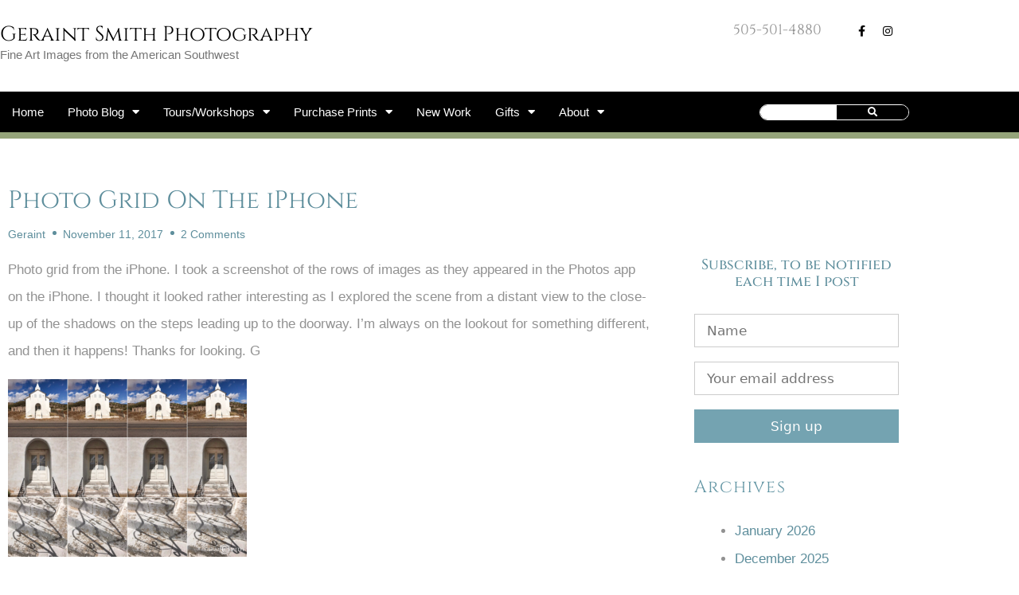

--- FILE ---
content_type: text/html; charset=UTF-8
request_url: https://geraintsmith.com/photo-grid-iphone/
body_size: 120030
content:
<!DOCTYPE html>
<html lang="en-US" prefix="og: https://ogp.me/ns#">
<head>
	<meta charset="UTF-8">
	<meta name="viewport" content="width=device-width, initial-scale=1"><script>window._wca = window._wca || [];</script>

<!-- Search Engine Optimization by Rank Math - https://rankmath.com/ -->
<title>Photo Grid On The iPhone | Geraint Smith Photography</title>
<meta name="description" content="Photo grid from the iPhone. I took a screenshot of the rows of images as they appeared in the photos app on the iPhone, thought it looked rather interesting"/>
<meta name="robots" content="follow, index, max-snippet:-1, max-video-preview:-1, max-image-preview:large"/>
<link rel="canonical" href="https://geraintsmith.com/photo-grid-iphone/" />
<meta property="og:locale" content="en_US" />
<meta property="og:type" content="article" />
<meta property="og:title" content="Photo Grid On The iPhone | Geraint Smith Photography" />
<meta property="og:description" content="Photo grid from the iPhone. I took a screenshot of the rows of images as they appeared in the photos app on the iPhone, thought it looked rather interesting" />
<meta property="og:url" content="https://geraintsmith.com/photo-grid-iphone/" />
<meta property="og:site_name" content="Geraint Smith Photography" />
<meta property="article:publisher" content="https://www.facebook.com/geraintsmithphotography/" />
<meta property="article:author" content="https://www.facebook.com/geraint.smith" />
<meta property="article:tag" content="Churches" />
<meta property="article:tag" content="iPhone" />
<meta property="article:tag" content="New Mexicana" />
<meta property="article:tag" content="NM" />
<meta property="article:tag" content="Photo Grid" />
<meta property="article:section" content="Photo of the Day" />
<meta property="og:updated_time" content="2021-03-17T09:38:36-06:00" />
<meta property="og:image" content="https://geraintsmith.com/wp-content/uploads/2020/09/elk_cows_chaco_canyon_new_mexico_0900.jpg" />
<meta property="og:image:secure_url" content="https://geraintsmith.com/wp-content/uploads/2020/09/elk_cows_chaco_canyon_new_mexico_0900.jpg" />
<meta property="og:image:width" content="864" />
<meta property="og:image:height" content="603" />
<meta property="og:image:alt" content="Elk, Chaco Culture, National Historical Park, NM." />
<meta property="og:image:type" content="image/jpeg" />
<meta property="article:published_time" content="2017-11-11T20:21:45-07:00" />
<meta property="article:modified_time" content="2021-03-17T09:38:36-06:00" />
<meta name="twitter:card" content="summary_large_image" />
<meta name="twitter:title" content="Photo Grid On The iPhone | Geraint Smith Photography" />
<meta name="twitter:description" content="Photo grid from the iPhone. I took a screenshot of the rows of images as they appeared in the photos app on the iPhone, thought it looked rather interesting" />
<meta name="twitter:creator" content="@Geraint" />
<meta name="twitter:image" content="https://geraintsmith.com/wp-content/uploads/2020/09/elk_cows_chaco_canyon_new_mexico_0900.jpg" />
<meta name="twitter:label1" content="Written by" />
<meta name="twitter:data1" content="Geraint" />
<meta name="twitter:label2" content="Time to read" />
<meta name="twitter:data2" content="Less than a minute" />
<script type="application/ld+json" class="rank-math-schema">{"@context":"https://schema.org","@graph":[{"@type":"Place","@id":"https://geraintsmith.com/#place","address":{"@type":"PostalAddress","streetAddress":"PO Box 83","addressLocality":"San Cristobal","addressRegion":"New Mexico","postalCode":"87564","addressCountry":"US"}},{"@type":["LocalBusiness","Organization"],"@id":"https://geraintsmith.com/#organization","name":"Geraint Smith Photography","url":"https://geraintsmith.com","sameAs":["https://www.facebook.com/geraintsmithphotography/"],"email":"geraint@geraintsmith.com","address":{"@type":"PostalAddress","streetAddress":"PO Box 83","addressLocality":"San Cristobal","addressRegion":"New Mexico","postalCode":"87564","addressCountry":"US"},"logo":{"@type":"ImageObject","@id":"https://geraintsmith.com/#logo","url":"https://geraintsmith.com/wp-content/uploads/2020/12/G.jpg","contentUrl":"https://geraintsmith.com/wp-content/uploads/2020/12/G.jpg","caption":"Geraint Smith Photography","inLanguage":"en-US","width":"500","height":"516"},"priceRange":"$$","openingHours":["Monday,Tuesday,Wednesday,Thursday,Friday,Saturday,Sunday 09:00-17:00"],"location":{"@id":"https://geraintsmith.com/#place"},"image":{"@id":"https://geraintsmith.com/#logo"},"telephone":"1+505-501-4880"},{"@type":"WebSite","@id":"https://geraintsmith.com/#website","url":"https://geraintsmith.com","name":"Geraint Smith Photography","publisher":{"@id":"https://geraintsmith.com/#organization"},"inLanguage":"en-US"},{"@type":"ImageObject","@id":"https://geraintsmith.com/wp-content/uploads/2020/09/elk_cows_chaco_canyon_new_mexico_0900.jpg","url":"https://geraintsmith.com/wp-content/uploads/2020/09/elk_cows_chaco_canyon_new_mexico_0900.jpg","width":"864","height":"603","caption":"Elk, Chaco Culture, National Historical Park, NM.","inLanguage":"en-US"},{"@type":"WebPage","@id":"https://geraintsmith.com/photo-grid-iphone/#webpage","url":"https://geraintsmith.com/photo-grid-iphone/","name":"Photo Grid On The iPhone | Geraint Smith Photography","datePublished":"2017-11-11T20:21:45-07:00","dateModified":"2021-03-17T09:38:36-06:00","isPartOf":{"@id":"https://geraintsmith.com/#website"},"primaryImageOfPage":{"@id":"https://geraintsmith.com/wp-content/uploads/2020/09/elk_cows_chaco_canyon_new_mexico_0900.jpg"},"inLanguage":"en-US"},{"@type":"Person","@id":"https://geraintsmith.com/author/geraint/","name":"Geraint","url":"https://geraintsmith.com/author/geraint/","image":{"@type":"ImageObject","@id":"https://secure.gravatar.com/avatar/b664f7553740b3d323ab7222dd946071f3967780560cf06e36afaca7b1d91e74?s=96&amp;d=mm&amp;r=g","url":"https://secure.gravatar.com/avatar/b664f7553740b3d323ab7222dd946071f3967780560cf06e36afaca7b1d91e74?s=96&amp;d=mm&amp;r=g","caption":"Geraint","inLanguage":"en-US"},"sameAs":["https://twitter.com/Geraint"],"worksFor":{"@id":"https://geraintsmith.com/#organization"}},{"@type":"BlogPosting","headline":"Photo Grid On The iPhone | Geraint Smith Photography","keywords":"Photo Grid","datePublished":"2017-11-11T20:21:45-07:00","dateModified":"2021-03-17T09:38:36-06:00","articleSection":"Photo of the Day","author":{"@id":"https://geraintsmith.com/author/geraint/","name":"Geraint"},"publisher":{"@id":"https://geraintsmith.com/#organization"},"description":"Photo grid from the iPhone. I took a screenshot of the rows of images as they appeared in the photos app on the iPhone, thought it looked rather interesting","name":"Photo Grid On The iPhone | Geraint Smith Photography","@id":"https://geraintsmith.com/photo-grid-iphone/#richSnippet","isPartOf":{"@id":"https://geraintsmith.com/photo-grid-iphone/#webpage"},"image":{"@id":"https://geraintsmith.com/wp-content/uploads/2020/09/elk_cows_chaco_canyon_new_mexico_0900.jpg"},"inLanguage":"en-US","mainEntityOfPage":{"@id":"https://geraintsmith.com/photo-grid-iphone/#webpage"}}]}</script>
<!-- /Rank Math WordPress SEO plugin -->

<link rel='dns-prefetch' href='//stats.wp.com' />
<link rel="alternate" type="application/rss+xml" title="Geraint Smith Photography &raquo; Feed" href="https://geraintsmith.com/feed/" />
<link rel="alternate" type="application/rss+xml" title="Geraint Smith Photography &raquo; Comments Feed" href="https://geraintsmith.com/comments/feed/" />
<link rel="alternate" type="application/rss+xml" title="Geraint Smith Photography &raquo; Photo Grid On The iPhone Comments Feed" href="https://geraintsmith.com/photo-grid-iphone/feed/" />
<link rel="alternate" title="oEmbed (JSON)" type="application/json+oembed" href="https://geraintsmith.com/wp-json/oembed/1.0/embed?url=https%3A%2F%2Fgeraintsmith.com%2Fphoto-grid-iphone%2F" />
<link rel="alternate" title="oEmbed (XML)" type="text/xml+oembed" href="https://geraintsmith.com/wp-json/oembed/1.0/embed?url=https%3A%2F%2Fgeraintsmith.com%2Fphoto-grid-iphone%2F&#038;format=xml" />
		<!-- This site uses the Google Analytics by ExactMetrics plugin v8.10.2 - Using Analytics tracking - https://www.exactmetrics.com/ -->
							<script src="//www.googletagmanager.com/gtag/js?id=G-ENLCV0GV7P"  data-cfasync="false" data-wpfc-render="false" async></script>
			<script data-cfasync="false" data-wpfc-render="false">
				var em_version = '8.10.2';
				var em_track_user = true;
				var em_no_track_reason = '';
								var ExactMetricsDefaultLocations = {"page_location":"https:\/\/geraintsmith.com\/photo-grid-iphone\/"};
								if ( typeof ExactMetricsPrivacyGuardFilter === 'function' ) {
					var ExactMetricsLocations = (typeof ExactMetricsExcludeQuery === 'object') ? ExactMetricsPrivacyGuardFilter( ExactMetricsExcludeQuery ) : ExactMetricsPrivacyGuardFilter( ExactMetricsDefaultLocations );
				} else {
					var ExactMetricsLocations = (typeof ExactMetricsExcludeQuery === 'object') ? ExactMetricsExcludeQuery : ExactMetricsDefaultLocations;
				}

								var disableStrs = [
										'ga-disable-G-ENLCV0GV7P',
									];

				/* Function to detect opted out users */
				function __gtagTrackerIsOptedOut() {
					for (var index = 0; index < disableStrs.length; index++) {
						if (document.cookie.indexOf(disableStrs[index] + '=true') > -1) {
							return true;
						}
					}

					return false;
				}

				/* Disable tracking if the opt-out cookie exists. */
				if (__gtagTrackerIsOptedOut()) {
					for (var index = 0; index < disableStrs.length; index++) {
						window[disableStrs[index]] = true;
					}
				}

				/* Opt-out function */
				function __gtagTrackerOptout() {
					for (var index = 0; index < disableStrs.length; index++) {
						document.cookie = disableStrs[index] + '=true; expires=Thu, 31 Dec 2099 23:59:59 UTC; path=/';
						window[disableStrs[index]] = true;
					}
				}

				if ('undefined' === typeof gaOptout) {
					function gaOptout() {
						__gtagTrackerOptout();
					}
				}
								window.dataLayer = window.dataLayer || [];

				window.ExactMetricsDualTracker = {
					helpers: {},
					trackers: {},
				};
				if (em_track_user) {
					function __gtagDataLayer() {
						dataLayer.push(arguments);
					}

					function __gtagTracker(type, name, parameters) {
						if (!parameters) {
							parameters = {};
						}

						if (parameters.send_to) {
							__gtagDataLayer.apply(null, arguments);
							return;
						}

						if (type === 'event') {
														parameters.send_to = exactmetrics_frontend.v4_id;
							var hookName = name;
							if (typeof parameters['event_category'] !== 'undefined') {
								hookName = parameters['event_category'] + ':' + name;
							}

							if (typeof ExactMetricsDualTracker.trackers[hookName] !== 'undefined') {
								ExactMetricsDualTracker.trackers[hookName](parameters);
							} else {
								__gtagDataLayer('event', name, parameters);
							}
							
						} else {
							__gtagDataLayer.apply(null, arguments);
						}
					}

					__gtagTracker('js', new Date());
					__gtagTracker('set', {
						'developer_id.dNDMyYj': true,
											});
					if ( ExactMetricsLocations.page_location ) {
						__gtagTracker('set', ExactMetricsLocations);
					}
										__gtagTracker('config', 'G-ENLCV0GV7P', {"forceSSL":"true"} );
										window.gtag = __gtagTracker;										(function () {
						/* https://developers.google.com/analytics/devguides/collection/analyticsjs/ */
						/* ga and __gaTracker compatibility shim. */
						var noopfn = function () {
							return null;
						};
						var newtracker = function () {
							return new Tracker();
						};
						var Tracker = function () {
							return null;
						};
						var p = Tracker.prototype;
						p.get = noopfn;
						p.set = noopfn;
						p.send = function () {
							var args = Array.prototype.slice.call(arguments);
							args.unshift('send');
							__gaTracker.apply(null, args);
						};
						var __gaTracker = function () {
							var len = arguments.length;
							if (len === 0) {
								return;
							}
							var f = arguments[len - 1];
							if (typeof f !== 'object' || f === null || typeof f.hitCallback !== 'function') {
								if ('send' === arguments[0]) {
									var hitConverted, hitObject = false, action;
									if ('event' === arguments[1]) {
										if ('undefined' !== typeof arguments[3]) {
											hitObject = {
												'eventAction': arguments[3],
												'eventCategory': arguments[2],
												'eventLabel': arguments[4],
												'value': arguments[5] ? arguments[5] : 1,
											}
										}
									}
									if ('pageview' === arguments[1]) {
										if ('undefined' !== typeof arguments[2]) {
											hitObject = {
												'eventAction': 'page_view',
												'page_path': arguments[2],
											}
										}
									}
									if (typeof arguments[2] === 'object') {
										hitObject = arguments[2];
									}
									if (typeof arguments[5] === 'object') {
										Object.assign(hitObject, arguments[5]);
									}
									if ('undefined' !== typeof arguments[1].hitType) {
										hitObject = arguments[1];
										if ('pageview' === hitObject.hitType) {
											hitObject.eventAction = 'page_view';
										}
									}
									if (hitObject) {
										action = 'timing' === arguments[1].hitType ? 'timing_complete' : hitObject.eventAction;
										hitConverted = mapArgs(hitObject);
										__gtagTracker('event', action, hitConverted);
									}
								}
								return;
							}

							function mapArgs(args) {
								var arg, hit = {};
								var gaMap = {
									'eventCategory': 'event_category',
									'eventAction': 'event_action',
									'eventLabel': 'event_label',
									'eventValue': 'event_value',
									'nonInteraction': 'non_interaction',
									'timingCategory': 'event_category',
									'timingVar': 'name',
									'timingValue': 'value',
									'timingLabel': 'event_label',
									'page': 'page_path',
									'location': 'page_location',
									'title': 'page_title',
									'referrer' : 'page_referrer',
								};
								for (arg in args) {
																		if (!(!args.hasOwnProperty(arg) || !gaMap.hasOwnProperty(arg))) {
										hit[gaMap[arg]] = args[arg];
									} else {
										hit[arg] = args[arg];
									}
								}
								return hit;
							}

							try {
								f.hitCallback();
							} catch (ex) {
							}
						};
						__gaTracker.create = newtracker;
						__gaTracker.getByName = newtracker;
						__gaTracker.getAll = function () {
							return [];
						};
						__gaTracker.remove = noopfn;
						__gaTracker.loaded = true;
						window['__gaTracker'] = __gaTracker;
					})();
									} else {
										console.log("");
					(function () {
						function __gtagTracker() {
							return null;
						}

						window['__gtagTracker'] = __gtagTracker;
						window['gtag'] = __gtagTracker;
					})();
									}
			</script>
							<!-- / Google Analytics by ExactMetrics -->
		<style id='wp-img-auto-sizes-contain-inline-css'>
img:is([sizes=auto i],[sizes^="auto," i]){contain-intrinsic-size:3000px 1500px}
/*# sourceURL=wp-img-auto-sizes-contain-inline-css */
</style>
<style id='wp-emoji-styles-inline-css'>

	img.wp-smiley, img.emoji {
		display: inline !important;
		border: none !important;
		box-shadow: none !important;
		height: 1em !important;
		width: 1em !important;
		margin: 0 0.07em !important;
		vertical-align: -0.1em !important;
		background: none !important;
		padding: 0 !important;
	}
/*# sourceURL=wp-emoji-styles-inline-css */
</style>
<link rel='stylesheet' id='wp-block-library-css' href='https://geraintsmith.com/wp-includes/css/dist/block-library/style.min.css?ver=6.9' media='all' />
<style id='classic-theme-styles-inline-css'>
/*! This file is auto-generated */
.wp-block-button__link{color:#fff;background-color:#32373c;border-radius:9999px;box-shadow:none;text-decoration:none;padding:calc(.667em + 2px) calc(1.333em + 2px);font-size:1.125em}.wp-block-file__button{background:#32373c;color:#fff;text-decoration:none}
/*# sourceURL=/wp-includes/css/classic-themes.min.css */
</style>
<link rel='stylesheet' id='mediaelement-css' href='https://geraintsmith.com/wp-includes/js/mediaelement/mediaelementplayer-legacy.min.css?ver=4.2.17' media='all' />
<link rel='stylesheet' id='wp-mediaelement-css' href='https://geraintsmith.com/wp-includes/js/mediaelement/wp-mediaelement.min.css?ver=6.9' media='all' />
<style id='jetpack-sharing-buttons-style-inline-css'>
.jetpack-sharing-buttons__services-list{display:flex;flex-direction:row;flex-wrap:wrap;gap:0;list-style-type:none;margin:5px;padding:0}.jetpack-sharing-buttons__services-list.has-small-icon-size{font-size:12px}.jetpack-sharing-buttons__services-list.has-normal-icon-size{font-size:16px}.jetpack-sharing-buttons__services-list.has-large-icon-size{font-size:24px}.jetpack-sharing-buttons__services-list.has-huge-icon-size{font-size:36px}@media print{.jetpack-sharing-buttons__services-list{display:none!important}}.editor-styles-wrapper .wp-block-jetpack-sharing-buttons{gap:0;padding-inline-start:0}ul.jetpack-sharing-buttons__services-list.has-background{padding:1.25em 2.375em}
/*# sourceURL=https://geraintsmith.com/wp-content/plugins/jetpack/_inc/blocks/sharing-buttons/view.css */
</style>
<style id='global-styles-inline-css'>
:root{--wp--preset--aspect-ratio--square: 1;--wp--preset--aspect-ratio--4-3: 4/3;--wp--preset--aspect-ratio--3-4: 3/4;--wp--preset--aspect-ratio--3-2: 3/2;--wp--preset--aspect-ratio--2-3: 2/3;--wp--preset--aspect-ratio--16-9: 16/9;--wp--preset--aspect-ratio--9-16: 9/16;--wp--preset--color--black: #000000;--wp--preset--color--cyan-bluish-gray: #abb8c3;--wp--preset--color--white: #ffffff;--wp--preset--color--pale-pink: #f78da7;--wp--preset--color--vivid-red: #cf2e2e;--wp--preset--color--luminous-vivid-orange: #ff6900;--wp--preset--color--luminous-vivid-amber: #fcb900;--wp--preset--color--light-green-cyan: #7bdcb5;--wp--preset--color--vivid-green-cyan: #00d084;--wp--preset--color--pale-cyan-blue: #8ed1fc;--wp--preset--color--vivid-cyan-blue: #0693e3;--wp--preset--color--vivid-purple: #9b51e0;--wp--preset--color--contrast: var(--contrast);--wp--preset--color--contrast-2: var(--contrast-2);--wp--preset--color--contrast-3: var(--contrast-3);--wp--preset--color--base: var(--base);--wp--preset--color--base-2: var(--base-2);--wp--preset--color--base-3: var(--base-3);--wp--preset--color--accent: var(--accent);--wp--preset--gradient--vivid-cyan-blue-to-vivid-purple: linear-gradient(135deg,rgb(6,147,227) 0%,rgb(155,81,224) 100%);--wp--preset--gradient--light-green-cyan-to-vivid-green-cyan: linear-gradient(135deg,rgb(122,220,180) 0%,rgb(0,208,130) 100%);--wp--preset--gradient--luminous-vivid-amber-to-luminous-vivid-orange: linear-gradient(135deg,rgb(252,185,0) 0%,rgb(255,105,0) 100%);--wp--preset--gradient--luminous-vivid-orange-to-vivid-red: linear-gradient(135deg,rgb(255,105,0) 0%,rgb(207,46,46) 100%);--wp--preset--gradient--very-light-gray-to-cyan-bluish-gray: linear-gradient(135deg,rgb(238,238,238) 0%,rgb(169,184,195) 100%);--wp--preset--gradient--cool-to-warm-spectrum: linear-gradient(135deg,rgb(74,234,220) 0%,rgb(151,120,209) 20%,rgb(207,42,186) 40%,rgb(238,44,130) 60%,rgb(251,105,98) 80%,rgb(254,248,76) 100%);--wp--preset--gradient--blush-light-purple: linear-gradient(135deg,rgb(255,206,236) 0%,rgb(152,150,240) 100%);--wp--preset--gradient--blush-bordeaux: linear-gradient(135deg,rgb(254,205,165) 0%,rgb(254,45,45) 50%,rgb(107,0,62) 100%);--wp--preset--gradient--luminous-dusk: linear-gradient(135deg,rgb(255,203,112) 0%,rgb(199,81,192) 50%,rgb(65,88,208) 100%);--wp--preset--gradient--pale-ocean: linear-gradient(135deg,rgb(255,245,203) 0%,rgb(182,227,212) 50%,rgb(51,167,181) 100%);--wp--preset--gradient--electric-grass: linear-gradient(135deg,rgb(202,248,128) 0%,rgb(113,206,126) 100%);--wp--preset--gradient--midnight: linear-gradient(135deg,rgb(2,3,129) 0%,rgb(40,116,252) 100%);--wp--preset--font-size--small: 13px;--wp--preset--font-size--medium: 20px;--wp--preset--font-size--large: 36px;--wp--preset--font-size--x-large: 42px;--wp--preset--spacing--20: 0.44rem;--wp--preset--spacing--30: 0.67rem;--wp--preset--spacing--40: 1rem;--wp--preset--spacing--50: 1.5rem;--wp--preset--spacing--60: 2.25rem;--wp--preset--spacing--70: 3.38rem;--wp--preset--spacing--80: 5.06rem;--wp--preset--shadow--natural: 6px 6px 9px rgba(0, 0, 0, 0.2);--wp--preset--shadow--deep: 12px 12px 50px rgba(0, 0, 0, 0.4);--wp--preset--shadow--sharp: 6px 6px 0px rgba(0, 0, 0, 0.2);--wp--preset--shadow--outlined: 6px 6px 0px -3px rgb(255, 255, 255), 6px 6px rgb(0, 0, 0);--wp--preset--shadow--crisp: 6px 6px 0px rgb(0, 0, 0);}:where(.is-layout-flex){gap: 0.5em;}:where(.is-layout-grid){gap: 0.5em;}body .is-layout-flex{display: flex;}.is-layout-flex{flex-wrap: wrap;align-items: center;}.is-layout-flex > :is(*, div){margin: 0;}body .is-layout-grid{display: grid;}.is-layout-grid > :is(*, div){margin: 0;}:where(.wp-block-columns.is-layout-flex){gap: 2em;}:where(.wp-block-columns.is-layout-grid){gap: 2em;}:where(.wp-block-post-template.is-layout-flex){gap: 1.25em;}:where(.wp-block-post-template.is-layout-grid){gap: 1.25em;}.has-black-color{color: var(--wp--preset--color--black) !important;}.has-cyan-bluish-gray-color{color: var(--wp--preset--color--cyan-bluish-gray) !important;}.has-white-color{color: var(--wp--preset--color--white) !important;}.has-pale-pink-color{color: var(--wp--preset--color--pale-pink) !important;}.has-vivid-red-color{color: var(--wp--preset--color--vivid-red) !important;}.has-luminous-vivid-orange-color{color: var(--wp--preset--color--luminous-vivid-orange) !important;}.has-luminous-vivid-amber-color{color: var(--wp--preset--color--luminous-vivid-amber) !important;}.has-light-green-cyan-color{color: var(--wp--preset--color--light-green-cyan) !important;}.has-vivid-green-cyan-color{color: var(--wp--preset--color--vivid-green-cyan) !important;}.has-pale-cyan-blue-color{color: var(--wp--preset--color--pale-cyan-blue) !important;}.has-vivid-cyan-blue-color{color: var(--wp--preset--color--vivid-cyan-blue) !important;}.has-vivid-purple-color{color: var(--wp--preset--color--vivid-purple) !important;}.has-black-background-color{background-color: var(--wp--preset--color--black) !important;}.has-cyan-bluish-gray-background-color{background-color: var(--wp--preset--color--cyan-bluish-gray) !important;}.has-white-background-color{background-color: var(--wp--preset--color--white) !important;}.has-pale-pink-background-color{background-color: var(--wp--preset--color--pale-pink) !important;}.has-vivid-red-background-color{background-color: var(--wp--preset--color--vivid-red) !important;}.has-luminous-vivid-orange-background-color{background-color: var(--wp--preset--color--luminous-vivid-orange) !important;}.has-luminous-vivid-amber-background-color{background-color: var(--wp--preset--color--luminous-vivid-amber) !important;}.has-light-green-cyan-background-color{background-color: var(--wp--preset--color--light-green-cyan) !important;}.has-vivid-green-cyan-background-color{background-color: var(--wp--preset--color--vivid-green-cyan) !important;}.has-pale-cyan-blue-background-color{background-color: var(--wp--preset--color--pale-cyan-blue) !important;}.has-vivid-cyan-blue-background-color{background-color: var(--wp--preset--color--vivid-cyan-blue) !important;}.has-vivid-purple-background-color{background-color: var(--wp--preset--color--vivid-purple) !important;}.has-black-border-color{border-color: var(--wp--preset--color--black) !important;}.has-cyan-bluish-gray-border-color{border-color: var(--wp--preset--color--cyan-bluish-gray) !important;}.has-white-border-color{border-color: var(--wp--preset--color--white) !important;}.has-pale-pink-border-color{border-color: var(--wp--preset--color--pale-pink) !important;}.has-vivid-red-border-color{border-color: var(--wp--preset--color--vivid-red) !important;}.has-luminous-vivid-orange-border-color{border-color: var(--wp--preset--color--luminous-vivid-orange) !important;}.has-luminous-vivid-amber-border-color{border-color: var(--wp--preset--color--luminous-vivid-amber) !important;}.has-light-green-cyan-border-color{border-color: var(--wp--preset--color--light-green-cyan) !important;}.has-vivid-green-cyan-border-color{border-color: var(--wp--preset--color--vivid-green-cyan) !important;}.has-pale-cyan-blue-border-color{border-color: var(--wp--preset--color--pale-cyan-blue) !important;}.has-vivid-cyan-blue-border-color{border-color: var(--wp--preset--color--vivid-cyan-blue) !important;}.has-vivid-purple-border-color{border-color: var(--wp--preset--color--vivid-purple) !important;}.has-vivid-cyan-blue-to-vivid-purple-gradient-background{background: var(--wp--preset--gradient--vivid-cyan-blue-to-vivid-purple) !important;}.has-light-green-cyan-to-vivid-green-cyan-gradient-background{background: var(--wp--preset--gradient--light-green-cyan-to-vivid-green-cyan) !important;}.has-luminous-vivid-amber-to-luminous-vivid-orange-gradient-background{background: var(--wp--preset--gradient--luminous-vivid-amber-to-luminous-vivid-orange) !important;}.has-luminous-vivid-orange-to-vivid-red-gradient-background{background: var(--wp--preset--gradient--luminous-vivid-orange-to-vivid-red) !important;}.has-very-light-gray-to-cyan-bluish-gray-gradient-background{background: var(--wp--preset--gradient--very-light-gray-to-cyan-bluish-gray) !important;}.has-cool-to-warm-spectrum-gradient-background{background: var(--wp--preset--gradient--cool-to-warm-spectrum) !important;}.has-blush-light-purple-gradient-background{background: var(--wp--preset--gradient--blush-light-purple) !important;}.has-blush-bordeaux-gradient-background{background: var(--wp--preset--gradient--blush-bordeaux) !important;}.has-luminous-dusk-gradient-background{background: var(--wp--preset--gradient--luminous-dusk) !important;}.has-pale-ocean-gradient-background{background: var(--wp--preset--gradient--pale-ocean) !important;}.has-electric-grass-gradient-background{background: var(--wp--preset--gradient--electric-grass) !important;}.has-midnight-gradient-background{background: var(--wp--preset--gradient--midnight) !important;}.has-small-font-size{font-size: var(--wp--preset--font-size--small) !important;}.has-medium-font-size{font-size: var(--wp--preset--font-size--medium) !important;}.has-large-font-size{font-size: var(--wp--preset--font-size--large) !important;}.has-x-large-font-size{font-size: var(--wp--preset--font-size--x-large) !important;}
:where(.wp-block-post-template.is-layout-flex){gap: 1.25em;}:where(.wp-block-post-template.is-layout-grid){gap: 1.25em;}
:where(.wp-block-term-template.is-layout-flex){gap: 1.25em;}:where(.wp-block-term-template.is-layout-grid){gap: 1.25em;}
:where(.wp-block-columns.is-layout-flex){gap: 2em;}:where(.wp-block-columns.is-layout-grid){gap: 2em;}
:root :where(.wp-block-pullquote){font-size: 1.5em;line-height: 1.6;}
/*# sourceURL=global-styles-inline-css */
</style>
<link rel='stylesheet' id='woocommerce-layout-css' href='https://geraintsmith.com/wp-content/plugins/woocommerce/assets/css/woocommerce-layout.css?ver=10.4.3' media='all' />
<style id='woocommerce-layout-inline-css'>

	.infinite-scroll .woocommerce-pagination {
		display: none;
	}
/*# sourceURL=woocommerce-layout-inline-css */
</style>
<link rel='stylesheet' id='woocommerce-smallscreen-css' href='https://geraintsmith.com/wp-content/plugins/woocommerce/assets/css/woocommerce-smallscreen.css?ver=10.4.3' media='only screen and (max-width: 768px)' />
<link rel='stylesheet' id='woocommerce-general-css' href='https://geraintsmith.com/wp-content/plugins/woocommerce/assets/css/woocommerce.css?ver=10.4.3' media='all' />
<style id='woocommerce-general-inline-css'>
.woocommerce .page-header-image-single {display: none;}.woocommerce .entry-content,.woocommerce .product .entry-summary {margin-top: 0;}.related.products {clear: both;}.checkout-subscribe-prompt.clear {visibility: visible;height: initial;width: initial;}@media (max-width:768px) {.woocommerce .woocommerce-ordering,.woocommerce-page .woocommerce-ordering {float: none;}.woocommerce .woocommerce-ordering select {max-width: 100%;}.woocommerce ul.products li.product,.woocommerce-page ul.products li.product,.woocommerce-page[class*=columns-] ul.products li.product,.woocommerce[class*=columns-] ul.products li.product {width: 100%;float: none;}}
/*# sourceURL=woocommerce-general-inline-css */
</style>
<style id='woocommerce-inline-inline-css'>
.woocommerce form .form-row .required { visibility: visible; }
/*# sourceURL=woocommerce-inline-inline-css */
</style>
<link rel='stylesheet' id='mc4wp-form-basic-css' href='https://geraintsmith.com/wp-content/plugins/mailchimp-for-wp/assets/css/form-basic.css?ver=4.11.1' media='all' />
<link rel='stylesheet' id='generate-style-grid-css' href='https://geraintsmith.com/wp-content/themes/generatepress/assets/css/unsemantic-grid.min.css?ver=3.6.1' media='all' />
<link rel='stylesheet' id='generate-style-css' href='https://geraintsmith.com/wp-content/themes/generatepress/assets/css/style.min.css?ver=3.6.1' media='all' />
<style id='generate-style-inline-css'>
body{background-color:#ffffff;color:#3a3a3a;}a{color:#32859e;}a:hover, a:focus, a:active{color:#000000;}body .grid-container{max-width:1100px;}.wp-block-group__inner-container{max-width:1100px;margin-left:auto;margin-right:auto;}:root{--contrast:#222222;--contrast-2:#575760;--contrast-3:#b2b2be;--base:#f0f0f0;--base-2:#f7f8f9;--base-3:#ffffff;--accent:#1e73be;}:root .has-contrast-color{color:var(--contrast);}:root .has-contrast-background-color{background-color:var(--contrast);}:root .has-contrast-2-color{color:var(--contrast-2);}:root .has-contrast-2-background-color{background-color:var(--contrast-2);}:root .has-contrast-3-color{color:var(--contrast-3);}:root .has-contrast-3-background-color{background-color:var(--contrast-3);}:root .has-base-color{color:var(--base);}:root .has-base-background-color{background-color:var(--base);}:root .has-base-2-color{color:var(--base-2);}:root .has-base-2-background-color{background-color:var(--base-2);}:root .has-base-3-color{color:var(--base-3);}:root .has-base-3-background-color{background-color:var(--base-3);}:root .has-accent-color{color:var(--accent);}:root .has-accent-background-color{background-color:var(--accent);}body{line-height:1.5;}.entry-content > [class*="wp-block-"]:not(:last-child):not(.wp-block-heading){margin-bottom:1.5em;}.main-navigation .main-nav ul ul li a{font-size:14px;}.sidebar .widget, .footer-widgets .widget{font-size:17px;}h1{font-weight:300;font-size:40px;}h2{font-weight:300;font-size:30px;}h3{font-size:20px;}h4{font-size:inherit;}h5{font-size:inherit;}@media (max-width:768px){.main-title{font-size:30px;}h1{font-size:30px;}h2{font-size:25px;}}.top-bar{background-color:#636363;color:#ffffff;}.top-bar a{color:#ffffff;}.top-bar a:hover{color:#303030;}.site-header{background-color:#ffffff;color:#3a3a3a;}.site-header a{color:#3a3a3a;}.main-title a,.main-title a:hover{color:#222222;}.site-description{color:#757575;}.main-navigation,.main-navigation ul ul{background-color:#222222;}.main-navigation .main-nav ul li a, .main-navigation .menu-toggle, .main-navigation .menu-bar-items{color:#ffffff;}.main-navigation .main-nav ul li:not([class*="current-menu-"]):hover > a, .main-navigation .main-nav ul li:not([class*="current-menu-"]):focus > a, .main-navigation .main-nav ul li.sfHover:not([class*="current-menu-"]) > a, .main-navigation .menu-bar-item:hover > a, .main-navigation .menu-bar-item.sfHover > a{color:#ffffff;background-color:#3f3f3f;}button.menu-toggle:hover,button.menu-toggle:focus,.main-navigation .mobile-bar-items a,.main-navigation .mobile-bar-items a:hover,.main-navigation .mobile-bar-items a:focus{color:#ffffff;}.main-navigation .main-nav ul li[class*="current-menu-"] > a{color:#ffffff;background-color:#3f3f3f;}.navigation-search input[type="search"],.navigation-search input[type="search"]:active, .navigation-search input[type="search"]:focus, .main-navigation .main-nav ul li.search-item.active > a, .main-navigation .menu-bar-items .search-item.active > a{color:#ffffff;background-color:#3f3f3f;}.main-navigation ul ul{background-color:#3f3f3f;}.main-navigation .main-nav ul ul li a{color:#ffffff;}.main-navigation .main-nav ul ul li:not([class*="current-menu-"]):hover > a,.main-navigation .main-nav ul ul li:not([class*="current-menu-"]):focus > a, .main-navigation .main-nav ul ul li.sfHover:not([class*="current-menu-"]) > a{color:#ffffff;background-color:#4f4f4f;}.main-navigation .main-nav ul ul li[class*="current-menu-"] > a{color:#ffffff;background-color:#4f4f4f;}.separate-containers .inside-article, .separate-containers .comments-area, .separate-containers .page-header, .one-container .container, .separate-containers .paging-navigation, .inside-page-header{background-color:#ffffff;}.entry-meta{color:#595959;}.entry-meta a{color:#595959;}.entry-meta a:hover{color:#1e73be;}.sidebar .widget{background-color:#ffffff;}.sidebar .widget .widget-title{color:#000000;}.footer-widgets{background-color:#ffffff;}.footer-widgets .widget-title{color:#000000;}.site-info{color:#ffffff;background-color:#222222;}.site-info a{color:#ffffff;}.site-info a:hover{color:#606060;}.footer-bar .widget_nav_menu .current-menu-item a{color:#606060;}input[type="text"],input[type="email"],input[type="url"],input[type="password"],input[type="search"],input[type="tel"],input[type="number"],textarea,select{color:#ffffff;background-color:#fafafa;border-color:#cccccc;}input[type="text"]:focus,input[type="email"]:focus,input[type="url"]:focus,input[type="password"]:focus,input[type="search"]:focus,input[type="tel"]:focus,input[type="number"]:focus,textarea:focus,select:focus{color:var(--base-3);background-color:#ffffff;border-color:#bfbfbf;}button,html input[type="button"],input[type="reset"],input[type="submit"],a.button,a.wp-block-button__link:not(.has-background){color:#ffffff;background-color:#666666;}button:hover,html input[type="button"]:hover,input[type="reset"]:hover,input[type="submit"]:hover,a.button:hover,button:focus,html input[type="button"]:focus,input[type="reset"]:focus,input[type="submit"]:focus,a.button:focus,a.wp-block-button__link:not(.has-background):active,a.wp-block-button__link:not(.has-background):focus,a.wp-block-button__link:not(.has-background):hover{color:#ffffff;background-color:#3f3f3f;}a.generate-back-to-top{background-color:rgba( 0,0,0,0.4 );color:#ffffff;}a.generate-back-to-top:hover,a.generate-back-to-top:focus{background-color:rgba( 0,0,0,0.6 );color:#ffffff;}:root{--gp-search-modal-bg-color:var(--base-3);--gp-search-modal-text-color:var(--contrast);--gp-search-modal-overlay-bg-color:rgba(0,0,0,0.2);}@media (max-width:768px){.main-navigation .menu-bar-item:hover > a, .main-navigation .menu-bar-item.sfHover > a{background:none;color:#ffffff;}}.inside-top-bar{padding:10px;}.site-main .wp-block-group__inner-container{padding:40px;}.entry-content .alignwide, body:not(.no-sidebar) .entry-content .alignfull{margin-left:-40px;width:calc(100% + 80px);max-width:calc(100% + 80px);}.container.grid-container{max-width:1180px;}.rtl .menu-item-has-children .dropdown-menu-toggle{padding-left:20px;}.rtl .main-navigation .main-nav ul li.menu-item-has-children > a{padding-right:20px;}.site-info{padding:20px;}@media (max-width:768px){.separate-containers .inside-article, .separate-containers .comments-area, .separate-containers .page-header, .separate-containers .paging-navigation, .one-container .site-content, .inside-page-header{padding:30px;}.site-main .wp-block-group__inner-container{padding:30px;}.site-info{padding-right:10px;padding-left:10px;}.entry-content .alignwide, body:not(.no-sidebar) .entry-content .alignfull{margin-left:-30px;width:calc(100% + 60px);max-width:calc(100% + 60px);}}.one-container .sidebar .widget{padding:0px;}@media (max-width:768px){.main-navigation .menu-toggle,.main-navigation .mobile-bar-items,.sidebar-nav-mobile:not(#sticky-placeholder){display:block;}.main-navigation ul,.gen-sidebar-nav{display:none;}[class*="nav-float-"] .site-header .inside-header > *{float:none;clear:both;}}
/*# sourceURL=generate-style-inline-css */
</style>
<link rel='stylesheet' id='generate-mobile-style-css' href='https://geraintsmith.com/wp-content/themes/generatepress/assets/css/mobile.min.css?ver=3.6.1' media='all' />
<link rel='stylesheet' id='generate-font-icons-css' href='https://geraintsmith.com/wp-content/themes/generatepress/assets/css/components/font-icons.min.css?ver=3.6.1' media='all' />
<link rel='stylesheet' id='font-awesome-css' href='https://geraintsmith.com/wp-content/plugins/elementor/assets/lib/font-awesome/css/font-awesome.min.css?ver=4.7.0' media='all' />
<link rel='stylesheet' id='elementor-frontend-css' href='https://geraintsmith.com/wp-content/plugins/elementor/assets/css/frontend.min.css?ver=3.34.2' media='all' />
<link rel='stylesheet' id='widget-heading-css' href='https://geraintsmith.com/wp-content/plugins/elementor/assets/css/widget-heading.min.css?ver=3.34.2' media='all' />
<link rel='stylesheet' id='widget-social-icons-css' href='https://geraintsmith.com/wp-content/plugins/elementor/assets/css/widget-social-icons.min.css?ver=3.34.2' media='all' />
<link rel='stylesheet' id='e-apple-webkit-css' href='https://geraintsmith.com/wp-content/plugins/elementor/assets/css/conditionals/apple-webkit.min.css?ver=3.34.2' media='all' />
<link rel='stylesheet' id='widget-nav-menu-css' href='https://geraintsmith.com/wp-content/plugins/elementor-pro/assets/css/widget-nav-menu.min.css?ver=3.34.1' media='all' />
<link rel='stylesheet' id='widget-search-form-css' href='https://geraintsmith.com/wp-content/plugins/elementor-pro/assets/css/widget-search-form.min.css?ver=3.34.1' media='all' />
<link rel='stylesheet' id='elementor-icons-shared-0-css' href='https://geraintsmith.com/wp-content/plugins/elementor/assets/lib/font-awesome/css/fontawesome.min.css?ver=5.15.3' media='all' />
<link rel='stylesheet' id='elementor-icons-fa-solid-css' href='https://geraintsmith.com/wp-content/plugins/elementor/assets/lib/font-awesome/css/solid.min.css?ver=5.15.3' media='all' />
<link rel='stylesheet' id='e-animation-pulse-css' href='https://geraintsmith.com/wp-content/plugins/elementor/assets/lib/animations/styles/e-animation-pulse.min.css?ver=3.34.2' media='all' />
<link rel='stylesheet' id='widget-post-info-css' href='https://geraintsmith.com/wp-content/plugins/elementor-pro/assets/css/widget-post-info.min.css?ver=3.34.1' media='all' />
<link rel='stylesheet' id='widget-icon-list-css' href='https://geraintsmith.com/wp-content/plugins/elementor/assets/css/widget-icon-list.min.css?ver=3.34.2' media='all' />
<link rel='stylesheet' id='elementor-icons-fa-regular-css' href='https://geraintsmith.com/wp-content/plugins/elementor/assets/lib/font-awesome/css/regular.min.css?ver=5.15.3' media='all' />
<link rel='stylesheet' id='widget-post-navigation-css' href='https://geraintsmith.com/wp-content/plugins/elementor-pro/assets/css/widget-post-navigation.min.css?ver=3.34.1' media='all' />
<link rel='stylesheet' id='swiper-css' href='https://geraintsmith.com/wp-content/plugins/elementor/assets/lib/swiper/v8/css/swiper.min.css?ver=8.4.5' media='all' />
<link rel='stylesheet' id='e-swiper-css' href='https://geraintsmith.com/wp-content/plugins/elementor/assets/css/conditionals/e-swiper.min.css?ver=3.34.2' media='all' />
<link rel='stylesheet' id='elementor-icons-css' href='https://geraintsmith.com/wp-content/plugins/elementor/assets/lib/eicons/css/elementor-icons.min.css?ver=5.46.0' media='all' />
<link rel='stylesheet' id='elementor-post-85-css' href='https://geraintsmith.com/wp-content/uploads/elementor/css/post-85.css?ver=1769017782' media='all' />
<link rel='stylesheet' id='font-awesome-5-all-css' href='https://geraintsmith.com/wp-content/plugins/elementor/assets/lib/font-awesome/css/all.min.css?ver=3.34.2' media='all' />
<link rel='stylesheet' id='font-awesome-4-shim-css' href='https://geraintsmith.com/wp-content/plugins/elementor/assets/lib/font-awesome/css/v4-shims.min.css?ver=3.34.2' media='all' />
<link rel='stylesheet' id='elementor-post-84-css' href='https://geraintsmith.com/wp-content/uploads/elementor/css/post-84.css?ver=1769017782' media='all' />
<link rel='stylesheet' id='elementor-post-132-css' href='https://geraintsmith.com/wp-content/uploads/elementor/css/post-132.css?ver=1769017782' media='all' />
<link rel='stylesheet' id='elementor-post-7907-css' href='https://geraintsmith.com/wp-content/uploads/elementor/css/post-7907.css?ver=1769018023' media='all' />
<link rel='stylesheet' id='eael-general-css' href='https://geraintsmith.com/wp-content/plugins/essential-addons-for-elementor-lite/assets/front-end/css/view/general.min.css?ver=6.5.8' media='all' />
<link rel='stylesheet' id='elementor-gf-local-roboto-css' href='https://geraintsmith.com/wp-content/uploads/elementor/google-fonts/css/roboto.css?ver=1742223336' media='all' />
<link rel='stylesheet' id='elementor-gf-local-robotoslab-css' href='https://geraintsmith.com/wp-content/uploads/elementor/google-fonts/css/robotoslab.css?ver=1742223350' media='all' />
<link rel='stylesheet' id='elementor-gf-local-cinzel-css' href='https://geraintsmith.com/wp-content/uploads/elementor/google-fonts/css/cinzel.css?ver=1742223355' media='all' />
<link rel='stylesheet' id='elementor-icons-fa-brands-css' href='https://geraintsmith.com/wp-content/plugins/elementor/assets/lib/font-awesome/css/brands.min.css?ver=5.15.3' media='all' />
<script src="https://geraintsmith.com/wp-content/plugins/google-analytics-dashboard-for-wp/assets/js/frontend-gtag.min.js?ver=8.10.2" id="exactmetrics-frontend-script-js" async data-wp-strategy="async"></script>
<script data-cfasync="false" data-wpfc-render="false" id='exactmetrics-frontend-script-js-extra'>var exactmetrics_frontend = {"js_events_tracking":"true","download_extensions":"zip,mp3,mpeg,pdf,docx,pptx,xlsx,rar","inbound_paths":"[{\"path\":\"\\\/go\\\/\",\"label\":\"affiliate\"},{\"path\":\"\\\/recommend\\\/\",\"label\":\"affiliate\"}]","home_url":"https:\/\/geraintsmith.com","hash_tracking":"false","v4_id":"G-ENLCV0GV7P"};</script>
<script src="https://geraintsmith.com/wp-includes/js/jquery/jquery.min.js?ver=3.7.1" id="jquery-core-js"></script>
<script src="https://geraintsmith.com/wp-includes/js/jquery/jquery-migrate.min.js?ver=3.4.1" id="jquery-migrate-js"></script>
<script src="https://geraintsmith.com/wp-content/plugins/woocommerce/assets/js/jquery-blockui/jquery.blockUI.min.js?ver=2.7.0-wc.10.4.3" id="wc-jquery-blockui-js" defer data-wp-strategy="defer"></script>
<script id="wc-add-to-cart-js-extra">
var wc_add_to_cart_params = {"ajax_url":"/wp-admin/admin-ajax.php","wc_ajax_url":"/?wc-ajax=%%endpoint%%","i18n_view_cart":"View cart","cart_url":"https://geraintsmith.com/cart/","is_cart":"","cart_redirect_after_add":"yes"};
//# sourceURL=wc-add-to-cart-js-extra
</script>
<script src="https://geraintsmith.com/wp-content/plugins/woocommerce/assets/js/frontend/add-to-cart.min.js?ver=10.4.3" id="wc-add-to-cart-js" defer data-wp-strategy="defer"></script>
<script src="https://geraintsmith.com/wp-content/plugins/woocommerce/assets/js/js-cookie/js.cookie.min.js?ver=2.1.4-wc.10.4.3" id="wc-js-cookie-js" defer data-wp-strategy="defer"></script>
<script id="woocommerce-js-extra">
var woocommerce_params = {"ajax_url":"/wp-admin/admin-ajax.php","wc_ajax_url":"/?wc-ajax=%%endpoint%%","i18n_password_show":"Show password","i18n_password_hide":"Hide password"};
//# sourceURL=woocommerce-js-extra
</script>
<script src="https://geraintsmith.com/wp-content/plugins/woocommerce/assets/js/frontend/woocommerce.min.js?ver=10.4.3" id="woocommerce-js" defer data-wp-strategy="defer"></script>
<script id="WCPAY_ASSETS-js-extra">
var wcpayAssets = {"url":"https://geraintsmith.com/wp-content/plugins/woocommerce-payments/dist/"};
//# sourceURL=WCPAY_ASSETS-js-extra
</script>
<script src="https://stats.wp.com/s-202604.js" id="woocommerce-analytics-js" defer data-wp-strategy="defer"></script>
<script src="https://geraintsmith.com/wp-content/plugins/elementor/assets/lib/font-awesome/js/v4-shims.min.js?ver=3.34.2" id="font-awesome-4-shim-js"></script>
<link rel="https://api.w.org/" href="https://geraintsmith.com/wp-json/" /><link rel="alternate" title="JSON" type="application/json" href="https://geraintsmith.com/wp-json/wp/v2/posts/20047" /><link rel="EditURI" type="application/rsd+xml" title="RSD" href="https://geraintsmith.com/xmlrpc.php?rsd" />
<meta name="generator" content="WordPress 6.9" />
<link rel='shortlink' href='https://geraintsmith.com/?p=20047' />
	<style>img#wpstats{display:none}</style>
			<noscript><style>.woocommerce-product-gallery{ opacity: 1 !important; }</style></noscript>
	<meta name="generator" content="Elementor 3.34.2; features: additional_custom_breakpoints; settings: css_print_method-external, google_font-enabled, font_display-auto">
			<style>
				.e-con.e-parent:nth-of-type(n+4):not(.e-lazyloaded):not(.e-no-lazyload),
				.e-con.e-parent:nth-of-type(n+4):not(.e-lazyloaded):not(.e-no-lazyload) * {
					background-image: none !important;
				}
				@media screen and (max-height: 1024px) {
					.e-con.e-parent:nth-of-type(n+3):not(.e-lazyloaded):not(.e-no-lazyload),
					.e-con.e-parent:nth-of-type(n+3):not(.e-lazyloaded):not(.e-no-lazyload) * {
						background-image: none !important;
					}
				}
				@media screen and (max-height: 640px) {
					.e-con.e-parent:nth-of-type(n+2):not(.e-lazyloaded):not(.e-no-lazyload),
					.e-con.e-parent:nth-of-type(n+2):not(.e-lazyloaded):not(.e-no-lazyload) * {
						background-image: none !important;
					}
				}
			</style>
			<link rel="icon" href="https://geraintsmith.com/wp-content/uploads/2020/05/cropped-G-32x32.jpg" sizes="32x32" />
<link rel="icon" href="https://geraintsmith.com/wp-content/uploads/2020/05/cropped-G-192x192.jpg" sizes="192x192" />
<link rel="apple-touch-icon" href="https://geraintsmith.com/wp-content/uploads/2020/05/cropped-G-180x180.jpg" />
<meta name="msapplication-TileImage" content="https://geraintsmith.com/wp-content/uploads/2020/05/cropped-G-270x270.jpg" />
</head>

<body class="wp-singular post-template-default single single-post postid-20047 single-format-image wp-embed-responsive wp-theme-generatepress theme-generatepress woocommerce-no-js right-sidebar nav-float-right separate-containers fluid-header active-footer-widgets-3 header-aligned-left dropdown-hover featured-image-active elementor-default elementor-template-full-width elementor-kit-85 elementor-page-7907 full-width-content" itemtype="https://schema.org/Blog" itemscope>
	<a class="screen-reader-text skip-link" href="#content" title="Skip to content">Skip to content</a>		<header data-elementor-type="header" data-elementor-id="84" class="elementor elementor-84 elementor-location-header" data-elementor-post-type="elementor_library">
					<section class="elementor-section elementor-top-section elementor-element elementor-element-7e5f6bac elementor-section-height-min-height elementor-section-content-middle elementor-section-boxed elementor-section-height-default elementor-section-items-middle" data-id="7e5f6bac" data-element_type="section" data-settings="{&quot;background_background&quot;:&quot;gradient&quot;}">
						<div class="elementor-container elementor-column-gap-no">
					<div class="elementor-column elementor-col-50 elementor-top-column elementor-element elementor-element-79fdbc0d" data-id="79fdbc0d" data-element_type="column">
			<div class="elementor-widget-wrap elementor-element-populated">
						<div class="elementor-element elementor-element-143601d elementor-widget elementor-widget-theme-site-title elementor-widget-heading" data-id="143601d" data-element_type="widget" data-widget_type="theme-site-title.default">
				<div class="elementor-widget-container">
					<h2 class="elementor-heading-title elementor-size-default"><a href="https://geraintsmith.com">Geraint Smith Photography</a></h2>				</div>
				</div>
				<div class="elementor-element elementor-element-2ca94a4 elementor-widget elementor-widget-text-editor" data-id="2ca94a4" data-element_type="widget" data-widget_type="text-editor.default">
				<div class="elementor-widget-container">
									<p><span class="site-description">Fine Art Images from the American Southwest</span></p>								</div>
				</div>
					</div>
		</div>
				<div class="elementor-column elementor-col-50 elementor-top-column elementor-element elementor-element-7c12b7e6" data-id="7c12b7e6" data-element_type="column">
			<div class="elementor-widget-wrap elementor-element-populated">
						<section class="elementor-section elementor-inner-section elementor-element elementor-element-12dccbdb elementor-hidden-phone elementor-section-boxed elementor-section-height-default elementor-section-height-default" data-id="12dccbdb" data-element_type="section">
						<div class="elementor-container elementor-column-gap-default">
					<div class="elementor-column elementor-col-50 elementor-inner-column elementor-element elementor-element-507cedee" data-id="507cedee" data-element_type="column">
			<div class="elementor-widget-wrap elementor-element-populated">
						<div class="elementor-element elementor-element-c35bd73 elementor-widget elementor-widget-text-editor" data-id="c35bd73" data-element_type="widget" data-widget_type="text-editor.default">
				<div class="elementor-widget-container">
									<p> 505-501-4880</p>								</div>
				</div>
					</div>
		</div>
				<div class="elementor-column elementor-col-50 elementor-inner-column elementor-element elementor-element-2396864" data-id="2396864" data-element_type="column">
			<div class="elementor-widget-wrap elementor-element-populated">
						<div class="elementor-element elementor-element-d28a725 e-grid-align-right e-grid-align-mobile-center elementor-shape-rounded elementor-grid-0 elementor-widget elementor-widget-social-icons" data-id="d28a725" data-element_type="widget" data-widget_type="social-icons.default">
				<div class="elementor-widget-container">
							<div class="elementor-social-icons-wrapper elementor-grid" role="list">
							<span class="elementor-grid-item" role="listitem">
					<a class="elementor-icon elementor-social-icon elementor-social-icon-facebook-f elementor-repeater-item-2833215" href="https://www.facebook.com/geraintsmithphotography" target="_blank">
						<span class="elementor-screen-only">Facebook-f</span>
						<i aria-hidden="true" class="fab fa-facebook-f"></i>					</a>
				</span>
							<span class="elementor-grid-item" role="listitem">
					<a class="elementor-icon elementor-social-icon elementor-social-icon-instagram elementor-repeater-item-bae7fa5" href="https://www.instagram.com/geraintsmithphotography/" target="_blank">
						<span class="elementor-screen-only">Instagram</span>
						<i aria-hidden="true" class="fab fa-instagram"></i>					</a>
				</span>
					</div>
						</div>
				</div>
					</div>
		</div>
					</div>
		</section>
					</div>
		</div>
					</div>
		</section>
				<nav class="elementor-section elementor-top-section elementor-element elementor-element-6ae77e03 elementor-section-content-middle elementor-section-boxed elementor-section-height-default elementor-section-height-default" data-id="6ae77e03" data-element_type="section" data-settings="{&quot;background_background&quot;:&quot;classic&quot;}">
						<div class="elementor-container elementor-column-gap-no">
					<div class="elementor-column elementor-col-50 elementor-top-column elementor-element elementor-element-6f9e6c2f" data-id="6f9e6c2f" data-element_type="column" data-settings="{&quot;background_background&quot;:&quot;classic&quot;}">
			<div class="elementor-widget-wrap elementor-element-populated">
					<div class="elementor-background-overlay"></div>
						<div class="elementor-element elementor-element-67bc3444 elementor-nav-menu--stretch elementor-nav-menu__align-start elementor-nav-menu--dropdown-tablet elementor-nav-menu__text-align-aside elementor-nav-menu--toggle elementor-nav-menu--burger elementor-widget elementor-widget-nav-menu" data-id="67bc3444" data-element_type="widget" data-settings="{&quot;full_width&quot;:&quot;stretch&quot;,&quot;layout&quot;:&quot;horizontal&quot;,&quot;submenu_icon&quot;:{&quot;value&quot;:&quot;&lt;i class=\&quot;fas fa-caret-down\&quot; aria-hidden=\&quot;true\&quot;&gt;&lt;\/i&gt;&quot;,&quot;library&quot;:&quot;fa-solid&quot;},&quot;toggle&quot;:&quot;burger&quot;}" data-widget_type="nav-menu.default">
				<div class="elementor-widget-container">
								<nav aria-label="Menu" class="elementor-nav-menu--main elementor-nav-menu__container elementor-nav-menu--layout-horizontal e--pointer-background e--animation-fade">
				<ul id="menu-1-67bc3444" class="elementor-nav-menu"><li class="menu-item menu-item-type-post_type menu-item-object-page menu-item-home menu-item-20130"><a href="https://geraintsmith.com/" class="elementor-item">Home</a></li>
<li class="menu-item menu-item-type-custom menu-item-object-custom menu-item-has-children menu-item-20403"><a class="elementor-item">Photo Blog</a>
<ul class="sub-menu elementor-nav-menu--dropdown">
	<li class="menu-item menu-item-type-post_type menu-item-object-page menu-item-21945"><a href="https://geraintsmith.com/photo-of-the-week/" class="elementor-sub-item">NEW Photo of the Week</a></li>
	<li class="menu-item menu-item-type-post_type menu-item-object-page menu-item-111"><a href="https://geraintsmith.com/photo-of-the-day/" class="elementor-sub-item">Archives | 2016-2023</a></li>
	<li class="menu-item menu-item-type-post_type menu-item-object-page menu-item-8494"><a href="https://geraintsmith.com/photo-of-the-day-archive-2005-2016/" class="elementor-sub-item">Archives | 2005–2016</a></li>
</ul>
</li>
<li class="menu-item menu-item-type-custom menu-item-object-custom menu-item-has-children menu-item-8423"><a class="elementor-item">Tours/Workshops</a>
<ul class="sub-menu elementor-nav-menu--dropdown">
	<li class="menu-item menu-item-type-post_type menu-item-object-page menu-item-115"><a href="https://geraintsmith.com/tour-workshops/" class="elementor-sub-item">All</a></li>
	<li class="menu-item menu-item-type-post_type menu-item-object-product menu-item-8439"><a href="https://geraintsmith.com/product/high-road-to-taos-photography-tour-workshop/" class="elementor-sub-item">High Road to Taos</a></li>
	<li class="menu-item menu-item-type-post_type menu-item-object-product menu-item-8438"><a href="https://geraintsmith.com/product/abiquiu-and-the-rio-chama-valley-photography-tour-workshop/" class="elementor-sub-item">Abiquiu, Rio Chama Valley</a></li>
	<li class="menu-item menu-item-type-post_type menu-item-object-product menu-item-8437"><a href="https://geraintsmith.com/product/rio-grande-gorge-and-beyond-photography-tour-workshop/" class="elementor-sub-item">Rio Grande and Beyond</a></li>
	<li class="menu-item menu-item-type-post_type menu-item-object-product menu-item-8436"><a href="https://geraintsmith.com/product/sites-of-taos-photography-tour-workshop/" class="elementor-sub-item">Sites of Taos</a></li>
	<li class="menu-item menu-item-type-post_type menu-item-object-product menu-item-8435"><a href="https://geraintsmith.com/product/san-luis-valley-photography-tour-workshop/" class="elementor-sub-item">San Luis Valley</a></li>
	<li class="menu-item menu-item-type-post_type menu-item-object-product menu-item-8434"><a href="https://geraintsmith.com/product/three-day-grand-photography-tour/" class="elementor-sub-item">Three-Day Photography Workshop</a></li>
	<li class="menu-item menu-item-type-post_type menu-item-object-product menu-item-8440"><a href="https://geraintsmith.com/product/five-day-photography-workshop/" class="elementor-sub-item">Five-Day Photography Workshop</a></li>
	<li class="menu-item menu-item-type-post_type menu-item-object-page menu-item-8271"><a href="https://geraintsmith.com/testimonials/" class="elementor-sub-item">Testimonials</a></li>
</ul>
</li>
<li class="menu-item menu-item-type-custom menu-item-object-custom menu-item-has-children menu-item-1097"><a class="elementor-item">Purchase Prints</a>
<ul class="sub-menu elementor-nav-menu--dropdown">
	<li class="menu-item menu-item-type-post_type menu-item-object-page menu-item-112"><a href="https://geraintsmith.com/purchase-prints/" class="elementor-sub-item">All</a></li>
	<li class="menu-item menu-item-type-post_type menu-item-object-page menu-item-22488"><a href="https://geraintsmith.com/architecture/" class="elementor-sub-item">Architecture</a></li>
	<li class="menu-item menu-item-type-post_type menu-item-object-page menu-item-1083"><a href="https://geraintsmith.com/black-white/" class="elementor-sub-item">Black &#038; White</a></li>
	<li class="menu-item menu-item-type-post_type menu-item-object-page menu-item-1804"><a href="https://geraintsmith.com/found/" class="elementor-sub-item">Found</a></li>
	<li class="menu-item menu-item-type-post_type menu-item-object-page menu-item-1088"><a href="https://geraintsmith.com/landscape/" class="elementor-sub-item">Landscape</a></li>
	<li class="menu-item menu-item-type-post_type menu-item-object-page menu-item-1085"><a href="https://geraintsmith.com/moons/" class="elementor-sub-item">Moons</a></li>
	<li class="menu-item menu-item-type-post_type menu-item-object-page menu-item-1082"><a href="https://geraintsmith.com/nature/" class="elementor-sub-item">Nature</a></li>
	<li class="menu-item menu-item-type-post_type menu-item-object-page menu-item-1081"><a href="https://geraintsmith.com/night-sky/" class="elementor-sub-item">Night Sky</a></li>
	<li class="menu-item menu-item-type-post_type menu-item-object-page menu-item-1087"><a href="https://geraintsmith.com/trees/" class="elementor-sub-item">Trees</a></li>
	<li class="menu-item menu-item-type-post_type menu-item-object-page menu-item-1079"><a href="https://geraintsmith.com/wildlife/" class="elementor-sub-item">Wildlife</a></li>
	<li class="menu-item menu-item-type-post_type menu-item-object-page menu-item-1086"><a href="https://geraintsmith.com/winter/" class="elementor-sub-item">Winter</a></li>
</ul>
</li>
<li class="menu-item menu-item-type-post_type menu-item-object-page menu-item-32606"><a href="https://geraintsmith.com/new-work/" class="elementor-item">New Work</a></li>
<li class="menu-item menu-item-type-custom menu-item-object-custom menu-item-has-children menu-item-32529"><a href="http://dan.com" class="elementor-item">Gifts</a>
<ul class="sub-menu elementor-nav-menu--dropdown">
	<li class="menu-item menu-item-type-custom menu-item-object-custom menu-item-8322"><a href="https://geraintsmith.com/product/rio-grande-del-norte-an-intimate-portrait/" class="elementor-sub-item">Book</a></li>
	<li class="menu-item menu-item-type-custom menu-item-object-custom menu-item-8344"><a href="https://geraintsmith.com/product/gift-certificates/" class="elementor-sub-item">Gift Certificates</a></li>
</ul>
</li>
<li class="menu-item menu-item-type-custom menu-item-object-custom menu-item-has-children menu-item-8424"><a class="elementor-item">About</a>
<ul class="sub-menu elementor-nav-menu--dropdown">
	<li class="menu-item menu-item-type-post_type menu-item-object-page menu-item-8291"><a href="https://geraintsmith.com/geraint-smith-photography-bio/" class="elementor-sub-item">Geraint Smith | Bio</a></li>
	<li class="menu-item menu-item-type-post_type menu-item-object-page menu-item-107"><a href="https://geraintsmith.com/contact/" class="elementor-sub-item">Contact</a></li>
</ul>
</li>
</ul>			</nav>
					<div class="elementor-menu-toggle" role="button" tabindex="0" aria-label="Menu Toggle" aria-expanded="false">
			<i aria-hidden="true" role="presentation" class="elementor-menu-toggle__icon--open eicon-menu-bar"></i><i aria-hidden="true" role="presentation" class="elementor-menu-toggle__icon--close eicon-close"></i>		</div>
					<nav class="elementor-nav-menu--dropdown elementor-nav-menu__container" aria-hidden="true">
				<ul id="menu-2-67bc3444" class="elementor-nav-menu"><li class="menu-item menu-item-type-post_type menu-item-object-page menu-item-home menu-item-20130"><a href="https://geraintsmith.com/" class="elementor-item" tabindex="-1">Home</a></li>
<li class="menu-item menu-item-type-custom menu-item-object-custom menu-item-has-children menu-item-20403"><a class="elementor-item" tabindex="-1">Photo Blog</a>
<ul class="sub-menu elementor-nav-menu--dropdown">
	<li class="menu-item menu-item-type-post_type menu-item-object-page menu-item-21945"><a href="https://geraintsmith.com/photo-of-the-week/" class="elementor-sub-item" tabindex="-1">NEW Photo of the Week</a></li>
	<li class="menu-item menu-item-type-post_type menu-item-object-page menu-item-111"><a href="https://geraintsmith.com/photo-of-the-day/" class="elementor-sub-item" tabindex="-1">Archives | 2016-2023</a></li>
	<li class="menu-item menu-item-type-post_type menu-item-object-page menu-item-8494"><a href="https://geraintsmith.com/photo-of-the-day-archive-2005-2016/" class="elementor-sub-item" tabindex="-1">Archives | 2005–2016</a></li>
</ul>
</li>
<li class="menu-item menu-item-type-custom menu-item-object-custom menu-item-has-children menu-item-8423"><a class="elementor-item" tabindex="-1">Tours/Workshops</a>
<ul class="sub-menu elementor-nav-menu--dropdown">
	<li class="menu-item menu-item-type-post_type menu-item-object-page menu-item-115"><a href="https://geraintsmith.com/tour-workshops/" class="elementor-sub-item" tabindex="-1">All</a></li>
	<li class="menu-item menu-item-type-post_type menu-item-object-product menu-item-8439"><a href="https://geraintsmith.com/product/high-road-to-taos-photography-tour-workshop/" class="elementor-sub-item" tabindex="-1">High Road to Taos</a></li>
	<li class="menu-item menu-item-type-post_type menu-item-object-product menu-item-8438"><a href="https://geraintsmith.com/product/abiquiu-and-the-rio-chama-valley-photography-tour-workshop/" class="elementor-sub-item" tabindex="-1">Abiquiu, Rio Chama Valley</a></li>
	<li class="menu-item menu-item-type-post_type menu-item-object-product menu-item-8437"><a href="https://geraintsmith.com/product/rio-grande-gorge-and-beyond-photography-tour-workshop/" class="elementor-sub-item" tabindex="-1">Rio Grande and Beyond</a></li>
	<li class="menu-item menu-item-type-post_type menu-item-object-product menu-item-8436"><a href="https://geraintsmith.com/product/sites-of-taos-photography-tour-workshop/" class="elementor-sub-item" tabindex="-1">Sites of Taos</a></li>
	<li class="menu-item menu-item-type-post_type menu-item-object-product menu-item-8435"><a href="https://geraintsmith.com/product/san-luis-valley-photography-tour-workshop/" class="elementor-sub-item" tabindex="-1">San Luis Valley</a></li>
	<li class="menu-item menu-item-type-post_type menu-item-object-product menu-item-8434"><a href="https://geraintsmith.com/product/three-day-grand-photography-tour/" class="elementor-sub-item" tabindex="-1">Three-Day Photography Workshop</a></li>
	<li class="menu-item menu-item-type-post_type menu-item-object-product menu-item-8440"><a href="https://geraintsmith.com/product/five-day-photography-workshop/" class="elementor-sub-item" tabindex="-1">Five-Day Photography Workshop</a></li>
	<li class="menu-item menu-item-type-post_type menu-item-object-page menu-item-8271"><a href="https://geraintsmith.com/testimonials/" class="elementor-sub-item" tabindex="-1">Testimonials</a></li>
</ul>
</li>
<li class="menu-item menu-item-type-custom menu-item-object-custom menu-item-has-children menu-item-1097"><a class="elementor-item" tabindex="-1">Purchase Prints</a>
<ul class="sub-menu elementor-nav-menu--dropdown">
	<li class="menu-item menu-item-type-post_type menu-item-object-page menu-item-112"><a href="https://geraintsmith.com/purchase-prints/" class="elementor-sub-item" tabindex="-1">All</a></li>
	<li class="menu-item menu-item-type-post_type menu-item-object-page menu-item-22488"><a href="https://geraintsmith.com/architecture/" class="elementor-sub-item" tabindex="-1">Architecture</a></li>
	<li class="menu-item menu-item-type-post_type menu-item-object-page menu-item-1083"><a href="https://geraintsmith.com/black-white/" class="elementor-sub-item" tabindex="-1">Black &#038; White</a></li>
	<li class="menu-item menu-item-type-post_type menu-item-object-page menu-item-1804"><a href="https://geraintsmith.com/found/" class="elementor-sub-item" tabindex="-1">Found</a></li>
	<li class="menu-item menu-item-type-post_type menu-item-object-page menu-item-1088"><a href="https://geraintsmith.com/landscape/" class="elementor-sub-item" tabindex="-1">Landscape</a></li>
	<li class="menu-item menu-item-type-post_type menu-item-object-page menu-item-1085"><a href="https://geraintsmith.com/moons/" class="elementor-sub-item" tabindex="-1">Moons</a></li>
	<li class="menu-item menu-item-type-post_type menu-item-object-page menu-item-1082"><a href="https://geraintsmith.com/nature/" class="elementor-sub-item" tabindex="-1">Nature</a></li>
	<li class="menu-item menu-item-type-post_type menu-item-object-page menu-item-1081"><a href="https://geraintsmith.com/night-sky/" class="elementor-sub-item" tabindex="-1">Night Sky</a></li>
	<li class="menu-item menu-item-type-post_type menu-item-object-page menu-item-1087"><a href="https://geraintsmith.com/trees/" class="elementor-sub-item" tabindex="-1">Trees</a></li>
	<li class="menu-item menu-item-type-post_type menu-item-object-page menu-item-1079"><a href="https://geraintsmith.com/wildlife/" class="elementor-sub-item" tabindex="-1">Wildlife</a></li>
	<li class="menu-item menu-item-type-post_type menu-item-object-page menu-item-1086"><a href="https://geraintsmith.com/winter/" class="elementor-sub-item" tabindex="-1">Winter</a></li>
</ul>
</li>
<li class="menu-item menu-item-type-post_type menu-item-object-page menu-item-32606"><a href="https://geraintsmith.com/new-work/" class="elementor-item" tabindex="-1">New Work</a></li>
<li class="menu-item menu-item-type-custom menu-item-object-custom menu-item-has-children menu-item-32529"><a href="http://dan.com" class="elementor-item" tabindex="-1">Gifts</a>
<ul class="sub-menu elementor-nav-menu--dropdown">
	<li class="menu-item menu-item-type-custom menu-item-object-custom menu-item-8322"><a href="https://geraintsmith.com/product/rio-grande-del-norte-an-intimate-portrait/" class="elementor-sub-item" tabindex="-1">Book</a></li>
	<li class="menu-item menu-item-type-custom menu-item-object-custom menu-item-8344"><a href="https://geraintsmith.com/product/gift-certificates/" class="elementor-sub-item" tabindex="-1">Gift Certificates</a></li>
</ul>
</li>
<li class="menu-item menu-item-type-custom menu-item-object-custom menu-item-has-children menu-item-8424"><a class="elementor-item" tabindex="-1">About</a>
<ul class="sub-menu elementor-nav-menu--dropdown">
	<li class="menu-item menu-item-type-post_type menu-item-object-page menu-item-8291"><a href="https://geraintsmith.com/geraint-smith-photography-bio/" class="elementor-sub-item" tabindex="-1">Geraint Smith | Bio</a></li>
	<li class="menu-item menu-item-type-post_type menu-item-object-page menu-item-107"><a href="https://geraintsmith.com/contact/" class="elementor-sub-item" tabindex="-1">Contact</a></li>
</ul>
</li>
</ul>			</nav>
						</div>
				</div>
					</div>
		</div>
				<div class="elementor-column elementor-col-50 elementor-top-column elementor-element elementor-element-2dd7d8a" data-id="2dd7d8a" data-element_type="column">
			<div class="elementor-widget-wrap elementor-element-populated">
						<div class="elementor-element elementor-element-a51b873 elementor-search-form--skin-classic elementor-search-form--button-type-icon elementor-search-form--icon-search elementor-widget elementor-widget-search-form" data-id="a51b873" data-element_type="widget" data-settings="{&quot;skin&quot;:&quot;classic&quot;}" data-widget_type="search-form.default">
				<div class="elementor-widget-container">
							<search role="search">
			<form class="elementor-search-form" action="https://geraintsmith.com" method="get">
												<div class="elementor-search-form__container">
					<label class="elementor-screen-only" for="elementor-search-form-a51b873">Search</label>

					
					<input id="elementor-search-form-a51b873" placeholder="" class="elementor-search-form__input" type="search" name="s" value="">
					
											<button class="elementor-search-form__submit" type="submit" aria-label="Search">
															<i aria-hidden="true" class="fas fa-search"></i>													</button>
					
									</div>
			</form>
		</search>
						</div>
				</div>
					</div>
		</div>
					</div>
		</nav>
				</header>
		
	<div class="site grid-container container hfeed grid-parent" id="page">
				<div class="site-content" id="content">
					<div data-elementor-type="single-post" data-elementor-id="7907" class="elementor elementor-7907 elementor-location-single post-20047 post type-post status-publish format-image has-post-thumbnail hentry category-photo-of-the-day tag-churches tag-iphone tag-new-mexicana tag-nm tag-photo-grid post_format-post-format-image" data-elementor-post-type="elementor_library">
					<section class="elementor-section elementor-top-section elementor-element elementor-element-a03ef4e elementor-section-boxed elementor-section-height-default elementor-section-height-default" data-id="a03ef4e" data-element_type="section">
						<div class="elementor-container elementor-column-gap-default">
					<div class="elementor-column elementor-col-100 elementor-top-column elementor-element elementor-element-5ff1b08" data-id="5ff1b08" data-element_type="column">
			<div class="elementor-widget-wrap elementor-element-populated">
						<div class="elementor-element elementor-element-4ebb813 elementor-widget elementor-widget-theme-post-title elementor-page-title elementor-widget-heading" data-id="4ebb813" data-element_type="widget" data-widget_type="theme-post-title.default">
				<div class="elementor-widget-container">
					<h1 class="elementor-heading-title elementor-size-default">Photo Grid On The iPhone</h1>				</div>
				</div>
				<div class="elementor-element elementor-element-f1c7561 elementor-align-left elementor-widget elementor-widget-post-info" data-id="f1c7561" data-element_type="widget" data-widget_type="post-info.default">
				<div class="elementor-widget-container">
							<ul class="elementor-inline-items elementor-icon-list-items elementor-post-info">
								<li class="elementor-icon-list-item elementor-repeater-item-806defa elementor-inline-item" itemprop="author">
						<a href="https://geraintsmith.com/author/geraint/">
														<span class="elementor-icon-list-text elementor-post-info__item elementor-post-info__item--type-author">
										Geraint					</span>
									</a>
				</li>
				<li class="elementor-icon-list-item elementor-repeater-item-b123db4 elementor-inline-item" itemprop="datePublished">
						<a href="https://geraintsmith.com/2017/11/11/">
														<span class="elementor-icon-list-text elementor-post-info__item elementor-post-info__item--type-date">
										<time>November 11, 2017</time>					</span>
									</a>
				</li>
				<li class="elementor-icon-list-item elementor-repeater-item-ccbe4b7 elementor-inline-item" itemprop="commentCount">
						<a href="https://geraintsmith.com/photo-grid-iphone/#comments">
														<span class="elementor-icon-list-text elementor-post-info__item elementor-post-info__item--type-comments">
										2 Comments					</span>
									</a>
				</li>
				</ul>
						</div>
				</div>
					</div>
		</div>
					</div>
		</section>
				<section class="elementor-section elementor-top-section elementor-element elementor-element-2f29376 elementor-section-boxed elementor-section-height-default elementor-section-height-default" data-id="2f29376" data-element_type="section">
						<div class="elementor-container elementor-column-gap-default">
					<div class="elementor-column elementor-col-50 elementor-top-column elementor-element elementor-element-fea5715" data-id="fea5715" data-element_type="column">
			<div class="elementor-widget-wrap elementor-element-populated">
						<div class="elementor-element elementor-element-1c566c0 elementor-widget elementor-widget-theme-post-content" data-id="1c566c0" data-element_type="widget" data-widget_type="theme-post-content.default">
				<div class="elementor-widget-container">
					<p>Photo grid from the iPhone. I took a screenshot of the rows of images as they appeared in the Photos app on the iPhone. I thought it looked rather interesting as I explored the scene from a distant view to the close-up of the shadows on the steps leading up to the doorway. I&#8217;m always on the lookout for something different, and then it happens! Thanks for looking. G</p>
<p><img fetchpriority="high" fetchpriority="high" decoding="async" class="alignnone wp-image-3103 size-medium" src="https://geraintsmith.com/wp-content/uploads/2020/09/cuchillo_church_8799-300x223.png" alt="Photo grid from the iPhone" width="300" height="223" title="Photo Grid On The iPhone" srcset="https://geraintsmith.com/wp-content/uploads/2020/09/cuchillo_church_8799-300x223.png 300w, https://geraintsmith.com/wp-content/uploads/2020/09/cuchillo_church_8799-600x447.png 600w, https://geraintsmith.com/wp-content/uploads/2020/09/cuchillo_church_8799-150x112.png 150w, https://geraintsmith.com/wp-content/uploads/2020/09/cuchillo_church_8799.png 720w" sizes="(max-width: 300px) 100vw, 300px" /></p>
				</div>
				</div>
				<div class="elementor-element elementor-element-5070d07 elementor-widget elementor-widget-post-comments" data-id="5070d07" data-element_type="widget" data-widget_type="post-comments.theme_comments">
				<div class="elementor-widget-container">
					<div id="comments">

	<h2 class="comments-title">2 thoughts on &ldquo;Photo Grid On The iPhone&rdquo;</h2>
		<ol class="comment-list">
			
		<li id="comment-4664" class="comment even thread-even depth-1 parent">
			<article class="comment-body" id="div-comment-4664"  itemtype="https://schema.org/Comment" itemscope>
				<footer class="comment-meta" aria-label="Comment meta">
					<img alt='' src='https://secure.gravatar.com/avatar/0975f920dad1ac9ae1d9a1da80b9610a3baaa83b27109a5b9760d3359203e99b?s=50&#038;d=mm&#038;r=g' srcset='https://secure.gravatar.com/avatar/0975f920dad1ac9ae1d9a1da80b9610a3baaa83b27109a5b9760d3359203e99b?s=100&#038;d=mm&#038;r=g 2x' class='avatar avatar-50 photo' height='50' width='50' decoding='async'/>					<div class="comment-author-info">
						<div class="comment-author vcard" itemprop="author" itemtype="https://schema.org/Person" itemscope>
							<cite itemprop="name" class="fn">C. C. Godar</cite>						</div>

													<div class="entry-meta comment-metadata">
								<a href="https://geraintsmith.com/photo-grid-iphone/#comment-4664">									<time datetime="2017-11-14T03:31:26-07:00" itemprop="datePublished">
										November 14, 2017 at 3:31 am									</time>
								</a>							</div>
												</div>

									</footer>

				<div class="comment-content" itemprop="text">
					<p>&#8220;And then it happens!&#8221; Fascinating! That&#8217;s how it was for me on our photo tour in 2014. I was mesmerized by the Rio Grande Gorge, way down below, on one side of the road, and you said, &#8216;Look.&#8217; I turned and there, practically at eye level, on the side of the cliff behind us, was a group of wild bighorn sheep! The photos I got are priceless!</p>
<p> I love looking at your awesome nature photography, Geraint. Thank you for posting Photo of the Day.<br />
I don&#8217;t get here often enough, but when I do, your photos always take me back to Northern New Mexico.</p>
<span class="reply"><a rel="nofollow" class="comment-reply-link" href="#comment-4664" data-commentid="4664" data-postid="20047" data-belowelement="div-comment-4664" data-respondelement="respond" data-replyto="Reply to C. C. Godar" aria-label="Reply to C. C. Godar">Reply</a></span>				</div>
			</article>
			<ul class="children">

		<li id="comment-4665" class="comment byuser comment-author-geraint bypostauthor odd alt depth-2">
			<article class="comment-body" id="div-comment-4665"  itemtype="https://schema.org/Comment" itemscope>
				<footer class="comment-meta" aria-label="Comment meta">
					<img alt='' src='https://secure.gravatar.com/avatar/b664f7553740b3d323ab7222dd946071f3967780560cf06e36afaca7b1d91e74?s=50&#038;d=mm&#038;r=g' srcset='https://secure.gravatar.com/avatar/b664f7553740b3d323ab7222dd946071f3967780560cf06e36afaca7b1d91e74?s=100&#038;d=mm&#038;r=g 2x' class='avatar avatar-50 photo' height='50' width='50' decoding='async'/>					<div class="comment-author-info">
						<div class="comment-author vcard" itemprop="author" itemtype="https://schema.org/Person" itemscope>
							<cite itemprop="name" class="fn">Geraint</cite>						</div>

													<div class="entry-meta comment-metadata">
								<a href="https://geraintsmith.com/photo-grid-iphone/#comment-4665">									<time datetime="2017-11-17T21:40:19-07:00" itemprop="datePublished">
										November 17, 2017 at 9:40 pm									</time>
								</a>							</div>
												</div>

									</footer>

				<div class="comment-content" itemprop="text">
					<p>Hi CC. Good to hear from you. Thank you for the compliments. I hope to see you back here soon one day. My best to you and thank you for dropping in! G</p>
<span class="reply"><a rel="nofollow" class="comment-reply-link" href="#comment-4665" data-commentid="4665" data-postid="20047" data-belowelement="div-comment-4665" data-respondelement="respond" data-replyto="Reply to Geraint" aria-label="Reply to Geraint">Reply</a></span>				</div>
			</article>
			</li><!-- #comment-## -->
</ul><!-- .children -->
</li><!-- #comment-## -->
		</ol><!-- .comment-list -->

			<div id="respond" class="comment-respond">
		<h3 id="reply-title" class="comment-reply-title">Leave a Comment <small><a rel="nofollow" id="cancel-comment-reply-link" href="/photo-grid-iphone/#respond" style="display:none;">Cancel reply</a></small></h3><form action="https://geraintsmith.com/wp-comments-post.php" method="post" id="commentform" class="comment-form"><p class="comment-form-comment"><label for="comment" class="screen-reader-text">Comment</label><textarea autocomplete="new-password"  id="c08a1a06c7"  name="c08a1a06c7"   cols="45" rows="8" required></textarea><textarea id="comment" aria-label="hp-comment" aria-hidden="true" name="comment" autocomplete="new-password" style="padding:0 !important;clip:rect(1px, 1px, 1px, 1px) !important;position:absolute !important;white-space:nowrap !important;height:1px !important;width:1px !important;overflow:hidden !important;" tabindex="-1"></textarea><script data-noptimize>document.getElementById("comment").setAttribute( "id", "a5a24973cb14f966340c1b155b2ad7cb" );document.getElementById("c08a1a06c7").setAttribute( "id", "comment" );</script></p><label for="author" class="screen-reader-text">Name</label><input placeholder="Name *" id="author" name="author" type="text" value="" size="30" required />
<label for="email" class="screen-reader-text">Email</label><input placeholder="Email *" id="email" name="email" type="email" value="" size="30" required />
<label for="url" class="screen-reader-text">Website</label><input placeholder="Website" id="url" name="url" type="url" value="" size="30" />
<p class="comment-form-cookies-consent"><input id="wp-comment-cookies-consent" name="wp-comment-cookies-consent" type="checkbox" value="yes" /> <label for="wp-comment-cookies-consent">Save my name, email, and website in this browser for the next time I comment.</label></p>
<input type="hidden" name="g-recaptcha-response" class="agr-recaptcha-response" value="" /><script>
                function wpcaptcha_captcha(){
                    grecaptcha.execute("6Ldj5Y0UAAAAAO5UhxWBX8RY4XVwFSM1LDQnTj5U", {action: "submit"}).then(function(token) {
                        var captchas = document.querySelectorAll(".agr-recaptcha-response");
                        captchas.forEach(function(captcha) {
                            captcha.value = token;
                        });
                    });
                }
                </script><script>
                    jQuery("form.woocommerce-checkout").on("submit", function(){
                        setTimeout(function(){
                            wpcaptcha_captcha();
                        },100);
                    });
                </script><script src='https://www.google.com/recaptcha/api.js?onload=wpcaptcha_captcha&render=6Ldj5Y0UAAAAAO5UhxWBX8RY4XVwFSM1LDQnTj5U&ver=1.31' id='wpcaptcha-recaptcha-js'></script><p class="form-submit"><input name="submit" type="submit" id="submit" class="submit" value="Post Comment" /> <input type='hidden' name='comment_post_ID' value='20047' id='comment_post_ID' />
<input type='hidden' name='comment_parent' id='comment_parent' value='0' />
</p></form>	</div><!-- #respond -->
	
</div><!-- #comments -->
				</div>
				</div>
				<div class="elementor-element elementor-element-db6d656 elementor-align-center elementor-widget elementor-widget-post-info" data-id="db6d656" data-element_type="widget" data-widget_type="post-info.default">
				<div class="elementor-widget-container">
							<ul class="elementor-inline-items elementor-icon-list-items elementor-post-info">
								<li class="elementor-icon-list-item elementor-repeater-item-56373c1 elementor-inline-item" itemprop="about">
													<span class="elementor-icon-list-text elementor-post-info__item elementor-post-info__item--type-terms">
										<span class="elementor-post-info__terms-list">
				<a href="https://geraintsmith.com/tag/churches/" class="elementor-post-info__terms-list-item">Churches</a>, <a href="https://geraintsmith.com/tag/iphone/" class="elementor-post-info__terms-list-item">iPhone</a>, <a href="https://geraintsmith.com/tag/new-mexicana/" class="elementor-post-info__terms-list-item">New Mexicana</a>, <a href="https://geraintsmith.com/tag/nm/" class="elementor-post-info__terms-list-item">NM</a>, <a href="https://geraintsmith.com/tag/photo-grid/" class="elementor-post-info__terms-list-item">Photo Grid</a>				</span>
					</span>
								</li>
				</ul>
						</div>
				</div>
				<div class="elementor-element elementor-element-cec9e46 elementor-post-navigation-borders-yes elementor-widget elementor-widget-post-navigation" data-id="cec9e46" data-element_type="widget" data-widget_type="post-navigation.default">
				<div class="elementor-widget-container">
							<div class="elementor-post-navigation" role="navigation" aria-label="Post Navigation">
			<div class="elementor-post-navigation__prev elementor-post-navigation__link">
				<a href="https://geraintsmith.com/bosque-del-apache-reflections/" rel="prev"><span class="post-navigation__arrow-wrapper post-navigation__arrow-prev"><i aria-hidden="true" class="fas fa-angle-left"></i><span class="elementor-screen-only">Prev</span></span><span class="elementor-post-navigation__link__prev"><span class="post-navigation__prev--label">Previous</span><span class="post-navigation__prev--title">Bosque Del Apache Reflections</span></span></a>			</div>
							<div class="elementor-post-navigation__separator-wrapper">
					<div class="elementor-post-navigation__separator"></div>
				</div>
						<div class="elementor-post-navigation__next elementor-post-navigation__link">
				<a href="https://geraintsmith.com/baca-park-wetlands-taos-nm/" rel="next"><span class="elementor-post-navigation__link__next"><span class="post-navigation__next--label">Next</span><span class="post-navigation__next--title">Baca Park Wetlands Taos NM</span></span><span class="post-navigation__arrow-wrapper post-navigation__arrow-next"><i aria-hidden="true" class="fas fa-angle-right"></i><span class="elementor-screen-only">Next</span></span></a>			</div>
		</div>
						</div>
				</div>
					</div>
		</div>
				<div class="elementor-column elementor-col-50 elementor-top-column elementor-element elementor-element-af950be" data-id="af950be" data-element_type="column">
			<div class="elementor-widget-wrap elementor-element-populated">
						<div class="elementor-element elementor-element-02117e2 elementor-widget elementor-widget-text-editor" data-id="02117e2" data-element_type="widget" data-widget_type="text-editor.default">
				<div class="elementor-widget-container">
									<h3 style="text-align: center;">Subscribe, to be notified each time I post</h3>								</div>
				</div>
				<div class="elementor-element elementor-element-d942bfa elementor-widget elementor-widget-shortcode" data-id="d942bfa" data-element_type="widget" data-widget_type="shortcode.default">
				<div class="elementor-widget-container">
							<div class="elementor-shortcode"><script>(function() {
	window.mc4wp = window.mc4wp || {
		listeners: [],
		forms: {
			on: function(evt, cb) {
				window.mc4wp.listeners.push(
					{
						event   : evt,
						callback: cb
					}
				);
			}
		}
	}
})();
</script><!-- Mailchimp for WordPress v4.11.1 - https://wordpress.org/plugins/mailchimp-for-wp/ --><form id="mc4wp-form-1" class="mc4wp-form mc4wp-form-28435 mc4wp-form-basic" method="post" data-id="28435" data-name="Subscribe!" ><div class="mc4wp-form-fields"><p>
    <input type="text" name="FNAME" placeholder="Name"
    required="">
</p>
<p>
		<input type="email" name="EMAIL" placeholder="Your email address" required />
</p>

<p>
	<input type="submit" value="Sign up" />
</p></div><label style="display: none !important;">Leave this field empty if you're human: <input type="text" name="_mc4wp_honeypot" value="" tabindex="-1" autocomplete="off" /></label><input type="hidden" name="_mc4wp_timestamp" value="1769083320" /><input type="hidden" name="_mc4wp_form_id" value="28435" /><input type="hidden" name="_mc4wp_form_element_id" value="mc4wp-form-1" /><div class="mc4wp-response"></div></form><!-- / Mailchimp for WordPress Plugin --></div>
						</div>
				</div>
				<div class="elementor-element elementor-element-c75c978 elementor-widget elementor-widget-wp-widget-archives" data-id="c75c978" data-element_type="widget" data-widget_type="wp-widget-archives.default">
				<div class="elementor-widget-container">
					<h5>Archives</h5>
			<ul>
					<li><a href='https://geraintsmith.com/2026/01/'>January 2026</a></li>
	<li><a href='https://geraintsmith.com/2025/12/'>December 2025</a></li>
	<li><a href='https://geraintsmith.com/2025/11/'>November 2025</a></li>
	<li><a href='https://geraintsmith.com/2025/10/'>October 2025</a></li>
	<li><a href='https://geraintsmith.com/2025/09/'>September 2025</a></li>
	<li><a href='https://geraintsmith.com/2025/08/'>August 2025</a></li>
	<li><a href='https://geraintsmith.com/2025/07/'>July 2025</a></li>
	<li><a href='https://geraintsmith.com/2025/06/'>June 2025</a></li>
	<li><a href='https://geraintsmith.com/2025/05/'>May 2025</a></li>
	<li><a href='https://geraintsmith.com/2025/04/'>April 2025</a></li>
	<li><a href='https://geraintsmith.com/2025/03/'>March 2025</a></li>
	<li><a href='https://geraintsmith.com/2025/02/'>February 2025</a></li>
	<li><a href='https://geraintsmith.com/2025/01/'>January 2025</a></li>
	<li><a href='https://geraintsmith.com/2024/12/'>December 2024</a></li>
	<li><a href='https://geraintsmith.com/2024/11/'>November 2024</a></li>
	<li><a href='https://geraintsmith.com/2024/10/'>October 2024</a></li>
	<li><a href='https://geraintsmith.com/2024/09/'>September 2024</a></li>
	<li><a href='https://geraintsmith.com/2024/08/'>August 2024</a></li>
	<li><a href='https://geraintsmith.com/2024/07/'>July 2024</a></li>
	<li><a href='https://geraintsmith.com/2024/06/'>June 2024</a></li>
	<li><a href='https://geraintsmith.com/2024/05/'>May 2024</a></li>
	<li><a href='https://geraintsmith.com/2024/04/'>April 2024</a></li>
	<li><a href='https://geraintsmith.com/2024/03/'>March 2024</a></li>
	<li><a href='https://geraintsmith.com/2024/02/'>February 2024</a></li>
	<li><a href='https://geraintsmith.com/2024/01/'>January 2024</a></li>
	<li><a href='https://geraintsmith.com/2023/12/'>December 2023</a></li>
	<li><a href='https://geraintsmith.com/2023/11/'>November 2023</a></li>
	<li><a href='https://geraintsmith.com/2023/10/'>October 2023</a></li>
	<li><a href='https://geraintsmith.com/2023/09/'>September 2023</a></li>
	<li><a href='https://geraintsmith.com/2023/08/'>August 2023</a></li>
	<li><a href='https://geraintsmith.com/2023/07/'>July 2023</a></li>
	<li><a href='https://geraintsmith.com/2023/06/'>June 2023</a></li>
	<li><a href='https://geraintsmith.com/2023/05/'>May 2023</a></li>
	<li><a href='https://geraintsmith.com/2023/04/'>April 2023</a></li>
	<li><a href='https://geraintsmith.com/2023/03/'>March 2023</a></li>
	<li><a href='https://geraintsmith.com/2023/02/'>February 2023</a></li>
	<li><a href='https://geraintsmith.com/2023/01/'>January 2023</a></li>
	<li><a href='https://geraintsmith.com/2022/12/'>December 2022</a></li>
	<li><a href='https://geraintsmith.com/2022/11/'>November 2022</a></li>
	<li><a href='https://geraintsmith.com/2022/10/'>October 2022</a></li>
	<li><a href='https://geraintsmith.com/2022/09/'>September 2022</a></li>
	<li><a href='https://geraintsmith.com/2022/08/'>August 2022</a></li>
	<li><a href='https://geraintsmith.com/2022/07/'>July 2022</a></li>
	<li><a href='https://geraintsmith.com/2022/06/'>June 2022</a></li>
	<li><a href='https://geraintsmith.com/2022/05/'>May 2022</a></li>
	<li><a href='https://geraintsmith.com/2022/04/'>April 2022</a></li>
	<li><a href='https://geraintsmith.com/2022/03/'>March 2022</a></li>
	<li><a href='https://geraintsmith.com/2022/02/'>February 2022</a></li>
	<li><a href='https://geraintsmith.com/2022/01/'>January 2022</a></li>
	<li><a href='https://geraintsmith.com/2021/12/'>December 2021</a></li>
	<li><a href='https://geraintsmith.com/2021/11/'>November 2021</a></li>
	<li><a href='https://geraintsmith.com/2021/10/'>October 2021</a></li>
	<li><a href='https://geraintsmith.com/2021/09/'>September 2021</a></li>
	<li><a href='https://geraintsmith.com/2021/08/'>August 2021</a></li>
	<li><a href='https://geraintsmith.com/2021/07/'>July 2021</a></li>
	<li><a href='https://geraintsmith.com/2021/06/'>June 2021</a></li>
	<li><a href='https://geraintsmith.com/2021/05/'>May 2021</a></li>
	<li><a href='https://geraintsmith.com/2021/04/'>April 2021</a></li>
	<li><a href='https://geraintsmith.com/2021/03/'>March 2021</a></li>
	<li><a href='https://geraintsmith.com/2021/02/'>February 2021</a></li>
	<li><a href='https://geraintsmith.com/2021/01/'>January 2021</a></li>
	<li><a href='https://geraintsmith.com/2020/12/'>December 2020</a></li>
	<li><a href='https://geraintsmith.com/2020/11/'>November 2020</a></li>
	<li><a href='https://geraintsmith.com/2020/10/'>October 2020</a></li>
	<li><a href='https://geraintsmith.com/2020/09/'>September 2020</a></li>
	<li><a href='https://geraintsmith.com/2020/08/'>August 2020</a></li>
	<li><a href='https://geraintsmith.com/2020/07/'>July 2020</a></li>
	<li><a href='https://geraintsmith.com/2020/06/'>June 2020</a></li>
	<li><a href='https://geraintsmith.com/2020/05/'>May 2020</a></li>
	<li><a href='https://geraintsmith.com/2020/04/'>April 2020</a></li>
	<li><a href='https://geraintsmith.com/2020/03/'>March 2020</a></li>
	<li><a href='https://geraintsmith.com/2020/02/'>February 2020</a></li>
	<li><a href='https://geraintsmith.com/2020/01/'>January 2020</a></li>
	<li><a href='https://geraintsmith.com/2019/12/'>December 2019</a></li>
	<li><a href='https://geraintsmith.com/2019/11/'>November 2019</a></li>
	<li><a href='https://geraintsmith.com/2019/10/'>October 2019</a></li>
	<li><a href='https://geraintsmith.com/2019/09/'>September 2019</a></li>
	<li><a href='https://geraintsmith.com/2019/08/'>August 2019</a></li>
	<li><a href='https://geraintsmith.com/2019/07/'>July 2019</a></li>
	<li><a href='https://geraintsmith.com/2019/06/'>June 2019</a></li>
	<li><a href='https://geraintsmith.com/2019/05/'>May 2019</a></li>
	<li><a href='https://geraintsmith.com/2019/04/'>April 2019</a></li>
	<li><a href='https://geraintsmith.com/2019/03/'>March 2019</a></li>
	<li><a href='https://geraintsmith.com/2019/02/'>February 2019</a></li>
	<li><a href='https://geraintsmith.com/2019/01/'>January 2019</a></li>
	<li><a href='https://geraintsmith.com/2018/12/'>December 2018</a></li>
	<li><a href='https://geraintsmith.com/2018/11/'>November 2018</a></li>
	<li><a href='https://geraintsmith.com/2018/10/'>October 2018</a></li>
	<li><a href='https://geraintsmith.com/2018/09/'>September 2018</a></li>
	<li><a href='https://geraintsmith.com/2018/08/'>August 2018</a></li>
	<li><a href='https://geraintsmith.com/2018/07/'>July 2018</a></li>
	<li><a href='https://geraintsmith.com/2018/06/'>June 2018</a></li>
	<li><a href='https://geraintsmith.com/2018/05/'>May 2018</a></li>
	<li><a href='https://geraintsmith.com/2018/04/'>April 2018</a></li>
	<li><a href='https://geraintsmith.com/2018/03/'>March 2018</a></li>
	<li><a href='https://geraintsmith.com/2018/02/'>February 2018</a></li>
	<li><a href='https://geraintsmith.com/2018/01/'>January 2018</a></li>
	<li><a href='https://geraintsmith.com/2017/12/'>December 2017</a></li>
	<li><a href='https://geraintsmith.com/2017/11/'>November 2017</a></li>
	<li><a href='https://geraintsmith.com/2017/10/'>October 2017</a></li>
	<li><a href='https://geraintsmith.com/2017/09/'>September 2017</a></li>
	<li><a href='https://geraintsmith.com/2017/08/'>August 2017</a></li>
	<li><a href='https://geraintsmith.com/2017/07/'>July 2017</a></li>
	<li><a href='https://geraintsmith.com/2017/06/'>June 2017</a></li>
	<li><a href='https://geraintsmith.com/2017/05/'>May 2017</a></li>
	<li><a href='https://geraintsmith.com/2017/04/'>April 2017</a></li>
	<li><a href='https://geraintsmith.com/2017/03/'>March 2017</a></li>
	<li><a href='https://geraintsmith.com/2017/02/'>February 2017</a></li>
	<li><a href='https://geraintsmith.com/2017/01/'>January 2017</a></li>
	<li><a href='https://geraintsmith.com/2016/12/'>December 2016</a></li>
	<li><a href='https://geraintsmith.com/2016/11/'>November 2016</a></li>
	<li><a href='https://geraintsmith.com/2016/10/'>October 2016</a></li>
	<li><a href='https://geraintsmith.com/2016/09/'>September 2016</a></li>
			</ul>

							</div>
				</div>
					</div>
		</div>
					</div>
		</section>
				</div>
		
	</div>
</div>


<div class="site-footer footer-bar-active footer-bar-align-right">
			<footer data-elementor-type="footer" data-elementor-id="132" class="elementor elementor-132 elementor-location-footer" data-elementor-post-type="elementor_library">
					<footer class="elementor-section elementor-top-section elementor-element elementor-element-40dd84c6 elementor-section-height-min-height elementor-section-content-middle elementor-section-boxed elementor-section-height-default elementor-section-items-middle" data-id="40dd84c6" data-element_type="section" data-settings="{&quot;background_background&quot;:&quot;classic&quot;}">
						<div class="elementor-container elementor-column-gap-default">
					<div class="elementor-column elementor-col-50 elementor-top-column elementor-element elementor-element-26451a97" data-id="26451a97" data-element_type="column">
			<div class="elementor-widget-wrap elementor-element-populated">
						<div class="elementor-element elementor-element-f715341 elementor-widget elementor-widget-text-editor" data-id="f715341" data-element_type="widget" data-widget_type="text-editor.default">
				<div class="elementor-widget-container">
									All images are Copyright © Geraint Smith 2002 – 2026								</div>
				</div>
				<div class="elementor-element elementor-element-5e284de elementor-widget elementor-widget-text-editor" data-id="5e284de" data-element_type="widget" data-widget_type="text-editor.default">
				<div class="elementor-widget-container">
									<p>Site by <span style="color: #ffffff;"><a style="color: #ffffff;" href="http://frankdan.com" target="blank" rel="noopener noreferrer">Dan Frank Digital Design</a></span></p><p>This site is protected by reCAPTCHA and the Google <a href="https://policies.google.com/privacy">Privacy Policy</a> and <a href="https://policies.google.com/terms">Terms of Service</a> apply.</p>								</div>
				</div>
					</div>
		</div>
				<div class="elementor-column elementor-col-50 elementor-top-column elementor-element elementor-element-d7f23ec" data-id="d7f23ec" data-element_type="column">
			<div class="elementor-widget-wrap elementor-element-populated">
						<div class="elementor-element elementor-element-e33847d e-grid-align-right e-grid-align-mobile-center elementor-shape-circle elementor-grid-0 elementor-widget elementor-widget-social-icons" data-id="e33847d" data-element_type="widget" data-widget_type="social-icons.default">
				<div class="elementor-widget-container">
							<div class="elementor-social-icons-wrapper elementor-grid">
							<span class="elementor-grid-item">
					<a class="elementor-icon elementor-social-icon elementor-social-icon-facebook-f elementor-animation-pulse elementor-repeater-item-993ef04" href="https://www.facebook.com/geraintsmithphotography/" target="_blank">
						<span class="elementor-screen-only">Facebook-f</span>
						<i aria-hidden="true" class="fab fa-facebook-f"></i>					</a>
				</span>
					</div>
						</div>
				</div>
					</div>
		</div>
					</div>
		</footer>
				</footer>
		</div>

<script type="speculationrules">
{"prefetch":[{"source":"document","where":{"and":[{"href_matches":"/*"},{"not":{"href_matches":["/wp-*.php","/wp-admin/*","/wp-content/uploads/*","/wp-content/*","/wp-content/plugins/*","/wp-content/themes/generatepress/*","/*\\?(.+)"]}},{"not":{"selector_matches":"a[rel~=\"nofollow\"]"}},{"not":{"selector_matches":".no-prefetch, .no-prefetch a"}}]},"eagerness":"conservative"}]}
</script>
<script>(function() {function maybePrefixUrlField () {
  const value = this.value.trim()
  if (value !== '' && value.indexOf('http') !== 0) {
    this.value = 'http://' + value
  }
}

const urlFields = document.querySelectorAll('.mc4wp-form input[type="url"]')
for (let j = 0; j < urlFields.length; j++) {
  urlFields[j].addEventListener('blur', maybePrefixUrlField)
}
})();</script><script id="generate-a11y">
!function(){"use strict";if("querySelector"in document&&"addEventListener"in window){var e=document.body;e.addEventListener("pointerdown",(function(){e.classList.add("using-mouse")}),{passive:!0}),e.addEventListener("keydown",(function(){e.classList.remove("using-mouse")}),{passive:!0})}}();
</script>
			<script>
				const lazyloadRunObserver = () => {
					const lazyloadBackgrounds = document.querySelectorAll( `.e-con.e-parent:not(.e-lazyloaded)` );
					const lazyloadBackgroundObserver = new IntersectionObserver( ( entries ) => {
						entries.forEach( ( entry ) => {
							if ( entry.isIntersecting ) {
								let lazyloadBackground = entry.target;
								if( lazyloadBackground ) {
									lazyloadBackground.classList.add( 'e-lazyloaded' );
								}
								lazyloadBackgroundObserver.unobserve( entry.target );
							}
						});
					}, { rootMargin: '200px 0px 200px 0px' } );
					lazyloadBackgrounds.forEach( ( lazyloadBackground ) => {
						lazyloadBackgroundObserver.observe( lazyloadBackground );
					} );
				};
				const events = [
					'DOMContentLoaded',
					'elementor/lazyload/observe',
				];
				events.forEach( ( event ) => {
					document.addEventListener( event, lazyloadRunObserver );
				} );
			</script>
				<script>
		(function () {
			var c = document.body.className;
			c = c.replace(/woocommerce-no-js/, 'woocommerce-js');
			document.body.className = c;
		})();
	</script>
	
<div id="photoswipe-fullscreen-dialog" class="pswp" tabindex="-1" role="dialog" aria-modal="true" aria-hidden="true" aria-label="Full screen image">
	<div class="pswp__bg"></div>
	<div class="pswp__scroll-wrap">
		<div class="pswp__container">
			<div class="pswp__item"></div>
			<div class="pswp__item"></div>
			<div class="pswp__item"></div>
		</div>
		<div class="pswp__ui pswp__ui--hidden">
			<div class="pswp__top-bar">
				<div class="pswp__counter"></div>
				<button class="pswp__button pswp__button--zoom" aria-label="Zoom in/out"></button>
				<button class="pswp__button pswp__button--fs" aria-label="Toggle fullscreen"></button>
				<button class="pswp__button pswp__button--share" aria-label="Share"></button>
				<button class="pswp__button pswp__button--close" aria-label="Close (Esc)"></button>
				<div class="pswp__preloader">
					<div class="pswp__preloader__icn">
						<div class="pswp__preloader__cut">
							<div class="pswp__preloader__donut"></div>
						</div>
					</div>
				</div>
			</div>
			<div class="pswp__share-modal pswp__share-modal--hidden pswp__single-tap">
				<div class="pswp__share-tooltip"></div>
			</div>
			<button class="pswp__button pswp__button--arrow--left" aria-label="Previous (arrow left)"></button>
			<button class="pswp__button pswp__button--arrow--right" aria-label="Next (arrow right)"></button>
			<div class="pswp__caption">
				<div class="pswp__caption__center"></div>
			</div>
		</div>
	</div>
</div>
<script type="text/template" id="tmpl-variation-template">
	<div class="woocommerce-variation-description">{{{ data.variation.variation_description }}}</div>
	<div class="woocommerce-variation-price">{{{ data.variation.price_html }}}</div>
	<div class="woocommerce-variation-availability">{{{ data.variation.availability_html }}}</div>
</script>
<script type="text/template" id="tmpl-unavailable-variation-template">
	<p role="alert">Sorry, this product is unavailable. Please choose a different combination.</p>
</script>
<link rel='stylesheet' id='wc-square-cart-checkout-block-css' href='https://geraintsmith.com/wp-content/plugins/woocommerce-square/build/assets/frontend/wc-square-cart-checkout-blocks.css?ver=5.1.2' media='all' />
<link rel='stylesheet' id='wc-blocks-style-css' href='https://geraintsmith.com/wp-content/plugins/woocommerce/assets/client/blocks/wc-blocks.css?ver=wc-10.4.3' media='all' />
<link rel='stylesheet' id='photoswipe-css' href='https://geraintsmith.com/wp-content/plugins/woocommerce/assets/css/photoswipe/photoswipe.min.css?ver=10.4.3' media='all' />
<link rel='stylesheet' id='photoswipe-default-skin-css' href='https://geraintsmith.com/wp-content/plugins/woocommerce/assets/css/photoswipe/default-skin/default-skin.min.css?ver=10.4.3' media='all' />
<script id="generate-menu-js-before">
var generatepressMenu = {"toggleOpenedSubMenus":true,"openSubMenuLabel":"Open Sub-Menu","closeSubMenuLabel":"Close Sub-Menu"};
//# sourceURL=generate-menu-js-before
</script>
<script src="https://geraintsmith.com/wp-content/themes/generatepress/assets/js/menu.min.js?ver=3.6.1" id="generate-menu-js"></script>
<script src="https://geraintsmith.com/wp-includes/js/comment-reply.min.js?ver=6.9" id="comment-reply-js" async data-wp-strategy="async" fetchpriority="low"></script>
<script src="https://geraintsmith.com/wp-includes/js/dist/vendor/wp-polyfill.min.js?ver=3.15.0" id="wp-polyfill-js"></script>
<script src="https://geraintsmith.com/wp-content/plugins/jetpack/jetpack_vendor/automattic/woocommerce-analytics/build/woocommerce-analytics-client.js?minify=false&amp;ver=75adc3c1e2933e2c8c6a" id="woocommerce-analytics-client-js" defer data-wp-strategy="defer"></script>
<script src="https://geraintsmith.com/wp-content/plugins/elementor/assets/js/webpack.runtime.min.js?ver=3.34.2" id="elementor-webpack-runtime-js"></script>
<script src="https://geraintsmith.com/wp-content/plugins/elementor/assets/js/frontend-modules.min.js?ver=3.34.2" id="elementor-frontend-modules-js"></script>
<script src="https://geraintsmith.com/wp-includes/js/jquery/ui/core.min.js?ver=1.13.3" id="jquery-ui-core-js"></script>
<script id="elementor-frontend-js-extra">
var EAELImageMaskingConfig = {"svg_dir_url":"https://geraintsmith.com/wp-content/plugins/essential-addons-for-elementor-lite/assets/front-end/img/image-masking/svg-shapes/"};
//# sourceURL=elementor-frontend-js-extra
</script>
<script id="elementor-frontend-js-before">
var elementorFrontendConfig = {"environmentMode":{"edit":false,"wpPreview":false,"isScriptDebug":false},"i18n":{"shareOnFacebook":"Share on Facebook","shareOnTwitter":"Share on Twitter","pinIt":"Pin it","download":"Download","downloadImage":"Download image","fullscreen":"Fullscreen","zoom":"Zoom","share":"Share","playVideo":"Play Video","previous":"Previous","next":"Next","close":"Close","a11yCarouselPrevSlideMessage":"Previous slide","a11yCarouselNextSlideMessage":"Next slide","a11yCarouselFirstSlideMessage":"This is the first slide","a11yCarouselLastSlideMessage":"This is the last slide","a11yCarouselPaginationBulletMessage":"Go to slide"},"is_rtl":false,"breakpoints":{"xs":0,"sm":480,"md":768,"lg":1025,"xl":1440,"xxl":1600},"responsive":{"breakpoints":{"mobile":{"label":"Mobile Portrait","value":767,"default_value":767,"direction":"max","is_enabled":true},"mobile_extra":{"label":"Mobile Landscape","value":880,"default_value":880,"direction":"max","is_enabled":false},"tablet":{"label":"Tablet Portrait","value":1024,"default_value":1024,"direction":"max","is_enabled":true},"tablet_extra":{"label":"Tablet Landscape","value":1200,"default_value":1200,"direction":"max","is_enabled":false},"laptop":{"label":"Laptop","value":1366,"default_value":1366,"direction":"max","is_enabled":false},"widescreen":{"label":"Widescreen","value":2400,"default_value":2400,"direction":"min","is_enabled":false}},"hasCustomBreakpoints":false},"version":"3.34.2","is_static":false,"experimentalFeatures":{"additional_custom_breakpoints":true,"theme_builder_v2":true,"home_screen":true,"global_classes_should_enforce_capabilities":true,"e_variables":true,"cloud-library":true,"e_opt_in_v4_page":true,"e_interactions":true,"e_editor_one":true,"import-export-customization":true,"e_pro_variables":true},"urls":{"assets":"https:\/\/geraintsmith.com\/wp-content\/plugins\/elementor\/assets\/","ajaxurl":"https:\/\/geraintsmith.com\/wp-admin\/admin-ajax.php","uploadUrl":"https:\/\/geraintsmith.com\/wp-content\/uploads"},"nonces":{"floatingButtonsClickTracking":"e354d79683"},"swiperClass":"swiper","settings":{"page":[],"editorPreferences":[]},"kit":{"body_background_background":"classic","active_breakpoints":["viewport_mobile","viewport_tablet"],"global_image_lightbox":"yes","lightbox_enable_fullscreen":"yes","lightbox_title_src":"title","woocommerce_notices_elements":[]},"post":{"id":20047,"title":"Photo%20Grid%20On%20The%20iPhone%20%7C%20Geraint%20Smith%20Photography","excerpt":"","featuredImage":"https:\/\/geraintsmith.com\/wp-content\/uploads\/2020\/09\/elk_cows_chaco_canyon_new_mexico_0900.jpg"}};
//# sourceURL=elementor-frontend-js-before
</script>
<script src="https://geraintsmith.com/wp-content/plugins/elementor/assets/js/frontend.min.js?ver=3.34.2" id="elementor-frontend-js"></script>
<script src="https://geraintsmith.com/wp-content/plugins/elementor-pro/assets/lib/smartmenus/jquery.smartmenus.min.js?ver=1.2.1" id="smartmenus-js"></script>
<script src="https://geraintsmith.com/wp-content/plugins/elementor/assets/lib/swiper/v8/swiper.min.js?ver=8.4.5" id="swiper-js"></script>
<script src="https://geraintsmith.com/wp-content/plugins/woocommerce/assets/js/sourcebuster/sourcebuster.min.js?ver=10.4.3" id="sourcebuster-js-js"></script>
<script id="wc-order-attribution-js-extra">
var wc_order_attribution = {"params":{"lifetime":1.0e-5,"session":30,"base64":false,"ajaxurl":"https://geraintsmith.com/wp-admin/admin-ajax.php","prefix":"wc_order_attribution_","allowTracking":true},"fields":{"source_type":"current.typ","referrer":"current_add.rf","utm_campaign":"current.cmp","utm_source":"current.src","utm_medium":"current.mdm","utm_content":"current.cnt","utm_id":"current.id","utm_term":"current.trm","utm_source_platform":"current.plt","utm_creative_format":"current.fmt","utm_marketing_tactic":"current.tct","session_entry":"current_add.ep","session_start_time":"current_add.fd","session_pages":"session.pgs","session_count":"udata.vst","user_agent":"udata.uag"}};
//# sourceURL=wc-order-attribution-js-extra
</script>
<script src="https://geraintsmith.com/wp-content/plugins/woocommerce/assets/js/frontend/order-attribution.min.js?ver=10.4.3" id="wc-order-attribution-js"></script>
<script id="eael-general-js-extra">
var localize = {"ajaxurl":"https://geraintsmith.com/wp-admin/admin-ajax.php","nonce":"d267ad1276","i18n":{"added":"Added ","compare":"Compare","loading":"Loading..."},"eael_translate_text":{"required_text":"is a required field","invalid_text":"Invalid","billing_text":"Billing","shipping_text":"Shipping","fg_mfp_counter_text":"of"},"page_permalink":"https://geraintsmith.com/photo-grid-iphone/","cart_redirectition":"yes","cart_page_url":"https://geraintsmith.com/cart/","el_breakpoints":{"mobile":{"label":"Mobile Portrait","value":767,"default_value":767,"direction":"max","is_enabled":true},"mobile_extra":{"label":"Mobile Landscape","value":880,"default_value":880,"direction":"max","is_enabled":false},"tablet":{"label":"Tablet Portrait","value":1024,"default_value":1024,"direction":"max","is_enabled":true},"tablet_extra":{"label":"Tablet Landscape","value":1200,"default_value":1200,"direction":"max","is_enabled":false},"laptop":{"label":"Laptop","value":1366,"default_value":1366,"direction":"max","is_enabled":false},"widescreen":{"label":"Widescreen","value":2400,"default_value":2400,"direction":"min","is_enabled":false}}};
//# sourceURL=eael-general-js-extra
</script>
<script src="https://geraintsmith.com/wp-content/plugins/essential-addons-for-elementor-lite/assets/front-end/js/view/general.min.js?ver=6.5.8" id="eael-general-js"></script>
<script id="jetpack-stats-js-before">
_stq = window._stq || [];
_stq.push([ "view", {"v":"ext","blog":"120086637","post":"20047","tz":"-7","srv":"geraintsmith.com","j":"1:15.4"} ]);
_stq.push([ "clickTrackerInit", "120086637", "20047" ]);
//# sourceURL=jetpack-stats-js-before
</script>
<script src="https://stats.wp.com/e-202604.js" id="jetpack-stats-js" defer data-wp-strategy="defer"></script>
<script defer src="https://geraintsmith.com/wp-content/plugins/mailchimp-for-wp/assets/js/forms.js?ver=4.11.1" id="mc4wp-forms-api-js"></script>
<script src="https://geraintsmith.com/wp-content/plugins/elementor-pro/assets/js/webpack-pro.runtime.min.js?ver=3.34.1" id="elementor-pro-webpack-runtime-js"></script>
<script src="https://geraintsmith.com/wp-includes/js/dist/hooks.min.js?ver=dd5603f07f9220ed27f1" id="wp-hooks-js"></script>
<script src="https://geraintsmith.com/wp-includes/js/dist/i18n.min.js?ver=c26c3dc7bed366793375" id="wp-i18n-js"></script>
<script id="wp-i18n-js-after">
wp.i18n.setLocaleData( { 'text direction\u0004ltr': [ 'ltr' ] } );
//# sourceURL=wp-i18n-js-after
</script>
<script id="elementor-pro-frontend-js-before">
var ElementorProFrontendConfig = {"ajaxurl":"https:\/\/geraintsmith.com\/wp-admin\/admin-ajax.php","nonce":"6bacfc9ac4","urls":{"assets":"https:\/\/geraintsmith.com\/wp-content\/plugins\/elementor-pro\/assets\/","rest":"https:\/\/geraintsmith.com\/wp-json\/"},"settings":{"lazy_load_background_images":true},"popup":{"hasPopUps":false},"shareButtonsNetworks":{"facebook":{"title":"Facebook","has_counter":true},"twitter":{"title":"Twitter"},"linkedin":{"title":"LinkedIn","has_counter":true},"pinterest":{"title":"Pinterest","has_counter":true},"reddit":{"title":"Reddit","has_counter":true},"vk":{"title":"VK","has_counter":true},"odnoklassniki":{"title":"OK","has_counter":true},"tumblr":{"title":"Tumblr"},"digg":{"title":"Digg"},"skype":{"title":"Skype"},"stumbleupon":{"title":"StumbleUpon","has_counter":true},"mix":{"title":"Mix"},"telegram":{"title":"Telegram"},"pocket":{"title":"Pocket","has_counter":true},"xing":{"title":"XING","has_counter":true},"whatsapp":{"title":"WhatsApp"},"email":{"title":"Email"},"print":{"title":"Print"},"x-twitter":{"title":"X"},"threads":{"title":"Threads"}},"woocommerce":{"menu_cart":{"cart_page_url":"https:\/\/geraintsmith.com\/cart\/","checkout_page_url":"https:\/\/geraintsmith.com\/checkout\/","fragments_nonce":"a7758b4da6"}},"facebook_sdk":{"lang":"en_US","app_id":""},"lottie":{"defaultAnimationUrl":"https:\/\/geraintsmith.com\/wp-content\/plugins\/elementor-pro\/modules\/lottie\/assets\/animations\/default.json"}};
//# sourceURL=elementor-pro-frontend-js-before
</script>
<script src="https://geraintsmith.com/wp-content/plugins/elementor-pro/assets/js/frontend.min.js?ver=3.34.1" id="elementor-pro-frontend-js"></script>
<script src="https://geraintsmith.com/wp-content/plugins/elementor-pro/assets/js/elements-handlers.min.js?ver=3.34.1" id="pro-elements-handlers-js"></script>
<script src="https://geraintsmith.com/wp-content/plugins/woocommerce/assets/js/zoom/jquery.zoom.min.js?ver=1.7.21-wc.10.4.3" id="wc-zoom-js" defer data-wp-strategy="defer"></script>
<script src="https://geraintsmith.com/wp-content/plugins/woocommerce/assets/js/flexslider/jquery.flexslider.min.js?ver=2.7.2-wc.10.4.3" id="wc-flexslider-js" defer data-wp-strategy="defer"></script>
<script src="https://geraintsmith.com/wp-content/plugins/woocommerce/assets/js/photoswipe/photoswipe.min.js?ver=4.1.1-wc.10.4.3" id="wc-photoswipe-js" defer data-wp-strategy="defer"></script>
<script src="https://geraintsmith.com/wp-content/plugins/woocommerce/assets/js/photoswipe/photoswipe-ui-default.min.js?ver=4.1.1-wc.10.4.3" id="wc-photoswipe-ui-default-js" defer data-wp-strategy="defer"></script>
<script src="https://geraintsmith.com/wp-includes/js/underscore.min.js?ver=1.13.7" id="underscore-js"></script>
<script id="wp-util-js-extra">
var _wpUtilSettings = {"ajax":{"url":"/wp-admin/admin-ajax.php"}};
//# sourceURL=wp-util-js-extra
</script>
<script src="https://geraintsmith.com/wp-includes/js/wp-util.min.js?ver=6.9" id="wp-util-js"></script>
<script id="wc-add-to-cart-variation-js-extra">
var wc_add_to_cart_variation_params = {"wc_ajax_url":"/?wc-ajax=%%endpoint%%","i18n_no_matching_variations_text":"Sorry, no products matched your selection. Please choose a different combination.","i18n_make_a_selection_text":"Please select some product options before adding this product to your cart.","i18n_unavailable_text":"Sorry, this product is unavailable. Please choose a different combination.","i18n_reset_alert_text":"Your selection has been reset. Please select some product options before adding this product to your cart."};
//# sourceURL=wc-add-to-cart-variation-js-extra
</script>
<script src="https://geraintsmith.com/wp-content/plugins/woocommerce/assets/js/frontend/add-to-cart-variation.min.js?ver=10.4.3" id="wc-add-to-cart-variation-js" defer data-wp-strategy="defer"></script>
<script id="wc-single-product-js-extra">
var wc_single_product_params = {"i18n_required_rating_text":"Please select a rating","i18n_rating_options":["1 of 5 stars","2 of 5 stars","3 of 5 stars","4 of 5 stars","5 of 5 stars"],"i18n_product_gallery_trigger_text":"View full-screen image gallery","review_rating_required":"yes","flexslider":{"rtl":false,"animation":"slide","smoothHeight":true,"directionNav":false,"controlNav":"thumbnails","slideshow":false,"animationSpeed":500,"animationLoop":false,"allowOneSlide":false},"zoom_enabled":"1","zoom_options":[],"photoswipe_enabled":"1","photoswipe_options":{"shareEl":false,"closeOnScroll":false,"history":false,"hideAnimationDuration":0,"showAnimationDuration":0},"flexslider_enabled":"1"};
//# sourceURL=wc-single-product-js-extra
</script>
<script src="https://geraintsmith.com/wp-content/plugins/woocommerce/assets/js/frontend/single-product.min.js?ver=10.4.3" id="wc-single-product-js" defer data-wp-strategy="defer"></script>
<script id="wp-emoji-settings" type="application/json">
{"baseUrl":"https://s.w.org/images/core/emoji/17.0.2/72x72/","ext":".png","svgUrl":"https://s.w.org/images/core/emoji/17.0.2/svg/","svgExt":".svg","source":{"concatemoji":"https://geraintsmith.com/wp-includes/js/wp-emoji-release.min.js?ver=6.9"}}
</script>
<script type="module">
/*! This file is auto-generated */
const a=JSON.parse(document.getElementById("wp-emoji-settings").textContent),o=(window._wpemojiSettings=a,"wpEmojiSettingsSupports"),s=["flag","emoji"];function i(e){try{var t={supportTests:e,timestamp:(new Date).valueOf()};sessionStorage.setItem(o,JSON.stringify(t))}catch(e){}}function c(e,t,n){e.clearRect(0,0,e.canvas.width,e.canvas.height),e.fillText(t,0,0);t=new Uint32Array(e.getImageData(0,0,e.canvas.width,e.canvas.height).data);e.clearRect(0,0,e.canvas.width,e.canvas.height),e.fillText(n,0,0);const a=new Uint32Array(e.getImageData(0,0,e.canvas.width,e.canvas.height).data);return t.every((e,t)=>e===a[t])}function p(e,t){e.clearRect(0,0,e.canvas.width,e.canvas.height),e.fillText(t,0,0);var n=e.getImageData(16,16,1,1);for(let e=0;e<n.data.length;e++)if(0!==n.data[e])return!1;return!0}function u(e,t,n,a){switch(t){case"flag":return n(e,"\ud83c\udff3\ufe0f\u200d\u26a7\ufe0f","\ud83c\udff3\ufe0f\u200b\u26a7\ufe0f")?!1:!n(e,"\ud83c\udde8\ud83c\uddf6","\ud83c\udde8\u200b\ud83c\uddf6")&&!n(e,"\ud83c\udff4\udb40\udc67\udb40\udc62\udb40\udc65\udb40\udc6e\udb40\udc67\udb40\udc7f","\ud83c\udff4\u200b\udb40\udc67\u200b\udb40\udc62\u200b\udb40\udc65\u200b\udb40\udc6e\u200b\udb40\udc67\u200b\udb40\udc7f");case"emoji":return!a(e,"\ud83e\u1fac8")}return!1}function f(e,t,n,a){let r;const o=(r="undefined"!=typeof WorkerGlobalScope&&self instanceof WorkerGlobalScope?new OffscreenCanvas(300,150):document.createElement("canvas")).getContext("2d",{willReadFrequently:!0}),s=(o.textBaseline="top",o.font="600 32px Arial",{});return e.forEach(e=>{s[e]=t(o,e,n,a)}),s}function r(e){var t=document.createElement("script");t.src=e,t.defer=!0,document.head.appendChild(t)}a.supports={everything:!0,everythingExceptFlag:!0},new Promise(t=>{let n=function(){try{var e=JSON.parse(sessionStorage.getItem(o));if("object"==typeof e&&"number"==typeof e.timestamp&&(new Date).valueOf()<e.timestamp+604800&&"object"==typeof e.supportTests)return e.supportTests}catch(e){}return null}();if(!n){if("undefined"!=typeof Worker&&"undefined"!=typeof OffscreenCanvas&&"undefined"!=typeof URL&&URL.createObjectURL&&"undefined"!=typeof Blob)try{var e="postMessage("+f.toString()+"("+[JSON.stringify(s),u.toString(),c.toString(),p.toString()].join(",")+"));",a=new Blob([e],{type:"text/javascript"});const r=new Worker(URL.createObjectURL(a),{name:"wpTestEmojiSupports"});return void(r.onmessage=e=>{i(n=e.data),r.terminate(),t(n)})}catch(e){}i(n=f(s,u,c,p))}t(n)}).then(e=>{for(const n in e)a.supports[n]=e[n],a.supports.everything=a.supports.everything&&a.supports[n],"flag"!==n&&(a.supports.everythingExceptFlag=a.supports.everythingExceptFlag&&a.supports[n]);var t;a.supports.everythingExceptFlag=a.supports.everythingExceptFlag&&!a.supports.flag,a.supports.everything||((t=a.source||{}).concatemoji?r(t.concatemoji):t.wpemoji&&t.twemoji&&(r(t.twemoji),r(t.wpemoji)))});
//# sourceURL=https://geraintsmith.com/wp-includes/js/wp-emoji-loader.min.js
</script>
		<script type="text/javascript">
			(function() {
				window.wcAnalytics = window.wcAnalytics || {};
				const wcAnalytics = window.wcAnalytics;

				// Set the assets URL for webpack to find the split assets.
				wcAnalytics.assets_url = 'https://geraintsmith.com/wp-content/plugins/jetpack/jetpack_vendor/automattic/woocommerce-analytics/src/../build/';

				// Set the REST API tracking endpoint URL.
				wcAnalytics.trackEndpoint = 'https://geraintsmith.com/wp-json/woocommerce-analytics/v1/track';

				// Set common properties for all events.
				wcAnalytics.commonProps = {"blog_id":120086637,"store_id":"ee94ac4d-6686-4798-aa04-0da3e1c097a0","ui":null,"url":"https://geraintsmith.com","woo_version":"10.4.3","wp_version":"6.9","store_admin":0,"device":"desktop","store_currency":"USD","timezone":"America/Denver","is_guest":1};

				// Set the event queue.
				wcAnalytics.eventQueue = [];

				// Features.
				wcAnalytics.features = {
					ch: false,
					sessionTracking: false,
					proxy: false,
				};

				wcAnalytics.breadcrumbs = ["Photo of the Day","Photo Grid On The iPhone"];

				// Page context flags.
				wcAnalytics.pages = {
					isAccountPage: false,
					isCart: false,
				};
			})();
		</script>
		
</body>
</html>


--- FILE ---
content_type: text/html; charset=utf-8
request_url: https://www.google.com/recaptcha/api2/anchor?ar=1&k=6Ldj5Y0UAAAAAO5UhxWBX8RY4XVwFSM1LDQnTj5U&co=aHR0cHM6Ly9nZXJhaW50c21pdGguY29tOjQ0Mw..&hl=en&v=PoyoqOPhxBO7pBk68S4YbpHZ&size=invisible&anchor-ms=20000&execute-ms=30000&cb=69d3p6ke7vn2
body_size: 49825
content:
<!DOCTYPE HTML><html dir="ltr" lang="en"><head><meta http-equiv="Content-Type" content="text/html; charset=UTF-8">
<meta http-equiv="X-UA-Compatible" content="IE=edge">
<title>reCAPTCHA</title>
<style type="text/css">
/* cyrillic-ext */
@font-face {
  font-family: 'Roboto';
  font-style: normal;
  font-weight: 400;
  font-stretch: 100%;
  src: url(//fonts.gstatic.com/s/roboto/v48/KFO7CnqEu92Fr1ME7kSn66aGLdTylUAMa3GUBHMdazTgWw.woff2) format('woff2');
  unicode-range: U+0460-052F, U+1C80-1C8A, U+20B4, U+2DE0-2DFF, U+A640-A69F, U+FE2E-FE2F;
}
/* cyrillic */
@font-face {
  font-family: 'Roboto';
  font-style: normal;
  font-weight: 400;
  font-stretch: 100%;
  src: url(//fonts.gstatic.com/s/roboto/v48/KFO7CnqEu92Fr1ME7kSn66aGLdTylUAMa3iUBHMdazTgWw.woff2) format('woff2');
  unicode-range: U+0301, U+0400-045F, U+0490-0491, U+04B0-04B1, U+2116;
}
/* greek-ext */
@font-face {
  font-family: 'Roboto';
  font-style: normal;
  font-weight: 400;
  font-stretch: 100%;
  src: url(//fonts.gstatic.com/s/roboto/v48/KFO7CnqEu92Fr1ME7kSn66aGLdTylUAMa3CUBHMdazTgWw.woff2) format('woff2');
  unicode-range: U+1F00-1FFF;
}
/* greek */
@font-face {
  font-family: 'Roboto';
  font-style: normal;
  font-weight: 400;
  font-stretch: 100%;
  src: url(//fonts.gstatic.com/s/roboto/v48/KFO7CnqEu92Fr1ME7kSn66aGLdTylUAMa3-UBHMdazTgWw.woff2) format('woff2');
  unicode-range: U+0370-0377, U+037A-037F, U+0384-038A, U+038C, U+038E-03A1, U+03A3-03FF;
}
/* math */
@font-face {
  font-family: 'Roboto';
  font-style: normal;
  font-weight: 400;
  font-stretch: 100%;
  src: url(//fonts.gstatic.com/s/roboto/v48/KFO7CnqEu92Fr1ME7kSn66aGLdTylUAMawCUBHMdazTgWw.woff2) format('woff2');
  unicode-range: U+0302-0303, U+0305, U+0307-0308, U+0310, U+0312, U+0315, U+031A, U+0326-0327, U+032C, U+032F-0330, U+0332-0333, U+0338, U+033A, U+0346, U+034D, U+0391-03A1, U+03A3-03A9, U+03B1-03C9, U+03D1, U+03D5-03D6, U+03F0-03F1, U+03F4-03F5, U+2016-2017, U+2034-2038, U+203C, U+2040, U+2043, U+2047, U+2050, U+2057, U+205F, U+2070-2071, U+2074-208E, U+2090-209C, U+20D0-20DC, U+20E1, U+20E5-20EF, U+2100-2112, U+2114-2115, U+2117-2121, U+2123-214F, U+2190, U+2192, U+2194-21AE, U+21B0-21E5, U+21F1-21F2, U+21F4-2211, U+2213-2214, U+2216-22FF, U+2308-230B, U+2310, U+2319, U+231C-2321, U+2336-237A, U+237C, U+2395, U+239B-23B7, U+23D0, U+23DC-23E1, U+2474-2475, U+25AF, U+25B3, U+25B7, U+25BD, U+25C1, U+25CA, U+25CC, U+25FB, U+266D-266F, U+27C0-27FF, U+2900-2AFF, U+2B0E-2B11, U+2B30-2B4C, U+2BFE, U+3030, U+FF5B, U+FF5D, U+1D400-1D7FF, U+1EE00-1EEFF;
}
/* symbols */
@font-face {
  font-family: 'Roboto';
  font-style: normal;
  font-weight: 400;
  font-stretch: 100%;
  src: url(//fonts.gstatic.com/s/roboto/v48/KFO7CnqEu92Fr1ME7kSn66aGLdTylUAMaxKUBHMdazTgWw.woff2) format('woff2');
  unicode-range: U+0001-000C, U+000E-001F, U+007F-009F, U+20DD-20E0, U+20E2-20E4, U+2150-218F, U+2190, U+2192, U+2194-2199, U+21AF, U+21E6-21F0, U+21F3, U+2218-2219, U+2299, U+22C4-22C6, U+2300-243F, U+2440-244A, U+2460-24FF, U+25A0-27BF, U+2800-28FF, U+2921-2922, U+2981, U+29BF, U+29EB, U+2B00-2BFF, U+4DC0-4DFF, U+FFF9-FFFB, U+10140-1018E, U+10190-1019C, U+101A0, U+101D0-101FD, U+102E0-102FB, U+10E60-10E7E, U+1D2C0-1D2D3, U+1D2E0-1D37F, U+1F000-1F0FF, U+1F100-1F1AD, U+1F1E6-1F1FF, U+1F30D-1F30F, U+1F315, U+1F31C, U+1F31E, U+1F320-1F32C, U+1F336, U+1F378, U+1F37D, U+1F382, U+1F393-1F39F, U+1F3A7-1F3A8, U+1F3AC-1F3AF, U+1F3C2, U+1F3C4-1F3C6, U+1F3CA-1F3CE, U+1F3D4-1F3E0, U+1F3ED, U+1F3F1-1F3F3, U+1F3F5-1F3F7, U+1F408, U+1F415, U+1F41F, U+1F426, U+1F43F, U+1F441-1F442, U+1F444, U+1F446-1F449, U+1F44C-1F44E, U+1F453, U+1F46A, U+1F47D, U+1F4A3, U+1F4B0, U+1F4B3, U+1F4B9, U+1F4BB, U+1F4BF, U+1F4C8-1F4CB, U+1F4D6, U+1F4DA, U+1F4DF, U+1F4E3-1F4E6, U+1F4EA-1F4ED, U+1F4F7, U+1F4F9-1F4FB, U+1F4FD-1F4FE, U+1F503, U+1F507-1F50B, U+1F50D, U+1F512-1F513, U+1F53E-1F54A, U+1F54F-1F5FA, U+1F610, U+1F650-1F67F, U+1F687, U+1F68D, U+1F691, U+1F694, U+1F698, U+1F6AD, U+1F6B2, U+1F6B9-1F6BA, U+1F6BC, U+1F6C6-1F6CF, U+1F6D3-1F6D7, U+1F6E0-1F6EA, U+1F6F0-1F6F3, U+1F6F7-1F6FC, U+1F700-1F7FF, U+1F800-1F80B, U+1F810-1F847, U+1F850-1F859, U+1F860-1F887, U+1F890-1F8AD, U+1F8B0-1F8BB, U+1F8C0-1F8C1, U+1F900-1F90B, U+1F93B, U+1F946, U+1F984, U+1F996, U+1F9E9, U+1FA00-1FA6F, U+1FA70-1FA7C, U+1FA80-1FA89, U+1FA8F-1FAC6, U+1FACE-1FADC, U+1FADF-1FAE9, U+1FAF0-1FAF8, U+1FB00-1FBFF;
}
/* vietnamese */
@font-face {
  font-family: 'Roboto';
  font-style: normal;
  font-weight: 400;
  font-stretch: 100%;
  src: url(//fonts.gstatic.com/s/roboto/v48/KFO7CnqEu92Fr1ME7kSn66aGLdTylUAMa3OUBHMdazTgWw.woff2) format('woff2');
  unicode-range: U+0102-0103, U+0110-0111, U+0128-0129, U+0168-0169, U+01A0-01A1, U+01AF-01B0, U+0300-0301, U+0303-0304, U+0308-0309, U+0323, U+0329, U+1EA0-1EF9, U+20AB;
}
/* latin-ext */
@font-face {
  font-family: 'Roboto';
  font-style: normal;
  font-weight: 400;
  font-stretch: 100%;
  src: url(//fonts.gstatic.com/s/roboto/v48/KFO7CnqEu92Fr1ME7kSn66aGLdTylUAMa3KUBHMdazTgWw.woff2) format('woff2');
  unicode-range: U+0100-02BA, U+02BD-02C5, U+02C7-02CC, U+02CE-02D7, U+02DD-02FF, U+0304, U+0308, U+0329, U+1D00-1DBF, U+1E00-1E9F, U+1EF2-1EFF, U+2020, U+20A0-20AB, U+20AD-20C0, U+2113, U+2C60-2C7F, U+A720-A7FF;
}
/* latin */
@font-face {
  font-family: 'Roboto';
  font-style: normal;
  font-weight: 400;
  font-stretch: 100%;
  src: url(//fonts.gstatic.com/s/roboto/v48/KFO7CnqEu92Fr1ME7kSn66aGLdTylUAMa3yUBHMdazQ.woff2) format('woff2');
  unicode-range: U+0000-00FF, U+0131, U+0152-0153, U+02BB-02BC, U+02C6, U+02DA, U+02DC, U+0304, U+0308, U+0329, U+2000-206F, U+20AC, U+2122, U+2191, U+2193, U+2212, U+2215, U+FEFF, U+FFFD;
}
/* cyrillic-ext */
@font-face {
  font-family: 'Roboto';
  font-style: normal;
  font-weight: 500;
  font-stretch: 100%;
  src: url(//fonts.gstatic.com/s/roboto/v48/KFO7CnqEu92Fr1ME7kSn66aGLdTylUAMa3GUBHMdazTgWw.woff2) format('woff2');
  unicode-range: U+0460-052F, U+1C80-1C8A, U+20B4, U+2DE0-2DFF, U+A640-A69F, U+FE2E-FE2F;
}
/* cyrillic */
@font-face {
  font-family: 'Roboto';
  font-style: normal;
  font-weight: 500;
  font-stretch: 100%;
  src: url(//fonts.gstatic.com/s/roboto/v48/KFO7CnqEu92Fr1ME7kSn66aGLdTylUAMa3iUBHMdazTgWw.woff2) format('woff2');
  unicode-range: U+0301, U+0400-045F, U+0490-0491, U+04B0-04B1, U+2116;
}
/* greek-ext */
@font-face {
  font-family: 'Roboto';
  font-style: normal;
  font-weight: 500;
  font-stretch: 100%;
  src: url(//fonts.gstatic.com/s/roboto/v48/KFO7CnqEu92Fr1ME7kSn66aGLdTylUAMa3CUBHMdazTgWw.woff2) format('woff2');
  unicode-range: U+1F00-1FFF;
}
/* greek */
@font-face {
  font-family: 'Roboto';
  font-style: normal;
  font-weight: 500;
  font-stretch: 100%;
  src: url(//fonts.gstatic.com/s/roboto/v48/KFO7CnqEu92Fr1ME7kSn66aGLdTylUAMa3-UBHMdazTgWw.woff2) format('woff2');
  unicode-range: U+0370-0377, U+037A-037F, U+0384-038A, U+038C, U+038E-03A1, U+03A3-03FF;
}
/* math */
@font-face {
  font-family: 'Roboto';
  font-style: normal;
  font-weight: 500;
  font-stretch: 100%;
  src: url(//fonts.gstatic.com/s/roboto/v48/KFO7CnqEu92Fr1ME7kSn66aGLdTylUAMawCUBHMdazTgWw.woff2) format('woff2');
  unicode-range: U+0302-0303, U+0305, U+0307-0308, U+0310, U+0312, U+0315, U+031A, U+0326-0327, U+032C, U+032F-0330, U+0332-0333, U+0338, U+033A, U+0346, U+034D, U+0391-03A1, U+03A3-03A9, U+03B1-03C9, U+03D1, U+03D5-03D6, U+03F0-03F1, U+03F4-03F5, U+2016-2017, U+2034-2038, U+203C, U+2040, U+2043, U+2047, U+2050, U+2057, U+205F, U+2070-2071, U+2074-208E, U+2090-209C, U+20D0-20DC, U+20E1, U+20E5-20EF, U+2100-2112, U+2114-2115, U+2117-2121, U+2123-214F, U+2190, U+2192, U+2194-21AE, U+21B0-21E5, U+21F1-21F2, U+21F4-2211, U+2213-2214, U+2216-22FF, U+2308-230B, U+2310, U+2319, U+231C-2321, U+2336-237A, U+237C, U+2395, U+239B-23B7, U+23D0, U+23DC-23E1, U+2474-2475, U+25AF, U+25B3, U+25B7, U+25BD, U+25C1, U+25CA, U+25CC, U+25FB, U+266D-266F, U+27C0-27FF, U+2900-2AFF, U+2B0E-2B11, U+2B30-2B4C, U+2BFE, U+3030, U+FF5B, U+FF5D, U+1D400-1D7FF, U+1EE00-1EEFF;
}
/* symbols */
@font-face {
  font-family: 'Roboto';
  font-style: normal;
  font-weight: 500;
  font-stretch: 100%;
  src: url(//fonts.gstatic.com/s/roboto/v48/KFO7CnqEu92Fr1ME7kSn66aGLdTylUAMaxKUBHMdazTgWw.woff2) format('woff2');
  unicode-range: U+0001-000C, U+000E-001F, U+007F-009F, U+20DD-20E0, U+20E2-20E4, U+2150-218F, U+2190, U+2192, U+2194-2199, U+21AF, U+21E6-21F0, U+21F3, U+2218-2219, U+2299, U+22C4-22C6, U+2300-243F, U+2440-244A, U+2460-24FF, U+25A0-27BF, U+2800-28FF, U+2921-2922, U+2981, U+29BF, U+29EB, U+2B00-2BFF, U+4DC0-4DFF, U+FFF9-FFFB, U+10140-1018E, U+10190-1019C, U+101A0, U+101D0-101FD, U+102E0-102FB, U+10E60-10E7E, U+1D2C0-1D2D3, U+1D2E0-1D37F, U+1F000-1F0FF, U+1F100-1F1AD, U+1F1E6-1F1FF, U+1F30D-1F30F, U+1F315, U+1F31C, U+1F31E, U+1F320-1F32C, U+1F336, U+1F378, U+1F37D, U+1F382, U+1F393-1F39F, U+1F3A7-1F3A8, U+1F3AC-1F3AF, U+1F3C2, U+1F3C4-1F3C6, U+1F3CA-1F3CE, U+1F3D4-1F3E0, U+1F3ED, U+1F3F1-1F3F3, U+1F3F5-1F3F7, U+1F408, U+1F415, U+1F41F, U+1F426, U+1F43F, U+1F441-1F442, U+1F444, U+1F446-1F449, U+1F44C-1F44E, U+1F453, U+1F46A, U+1F47D, U+1F4A3, U+1F4B0, U+1F4B3, U+1F4B9, U+1F4BB, U+1F4BF, U+1F4C8-1F4CB, U+1F4D6, U+1F4DA, U+1F4DF, U+1F4E3-1F4E6, U+1F4EA-1F4ED, U+1F4F7, U+1F4F9-1F4FB, U+1F4FD-1F4FE, U+1F503, U+1F507-1F50B, U+1F50D, U+1F512-1F513, U+1F53E-1F54A, U+1F54F-1F5FA, U+1F610, U+1F650-1F67F, U+1F687, U+1F68D, U+1F691, U+1F694, U+1F698, U+1F6AD, U+1F6B2, U+1F6B9-1F6BA, U+1F6BC, U+1F6C6-1F6CF, U+1F6D3-1F6D7, U+1F6E0-1F6EA, U+1F6F0-1F6F3, U+1F6F7-1F6FC, U+1F700-1F7FF, U+1F800-1F80B, U+1F810-1F847, U+1F850-1F859, U+1F860-1F887, U+1F890-1F8AD, U+1F8B0-1F8BB, U+1F8C0-1F8C1, U+1F900-1F90B, U+1F93B, U+1F946, U+1F984, U+1F996, U+1F9E9, U+1FA00-1FA6F, U+1FA70-1FA7C, U+1FA80-1FA89, U+1FA8F-1FAC6, U+1FACE-1FADC, U+1FADF-1FAE9, U+1FAF0-1FAF8, U+1FB00-1FBFF;
}
/* vietnamese */
@font-face {
  font-family: 'Roboto';
  font-style: normal;
  font-weight: 500;
  font-stretch: 100%;
  src: url(//fonts.gstatic.com/s/roboto/v48/KFO7CnqEu92Fr1ME7kSn66aGLdTylUAMa3OUBHMdazTgWw.woff2) format('woff2');
  unicode-range: U+0102-0103, U+0110-0111, U+0128-0129, U+0168-0169, U+01A0-01A1, U+01AF-01B0, U+0300-0301, U+0303-0304, U+0308-0309, U+0323, U+0329, U+1EA0-1EF9, U+20AB;
}
/* latin-ext */
@font-face {
  font-family: 'Roboto';
  font-style: normal;
  font-weight: 500;
  font-stretch: 100%;
  src: url(//fonts.gstatic.com/s/roboto/v48/KFO7CnqEu92Fr1ME7kSn66aGLdTylUAMa3KUBHMdazTgWw.woff2) format('woff2');
  unicode-range: U+0100-02BA, U+02BD-02C5, U+02C7-02CC, U+02CE-02D7, U+02DD-02FF, U+0304, U+0308, U+0329, U+1D00-1DBF, U+1E00-1E9F, U+1EF2-1EFF, U+2020, U+20A0-20AB, U+20AD-20C0, U+2113, U+2C60-2C7F, U+A720-A7FF;
}
/* latin */
@font-face {
  font-family: 'Roboto';
  font-style: normal;
  font-weight: 500;
  font-stretch: 100%;
  src: url(//fonts.gstatic.com/s/roboto/v48/KFO7CnqEu92Fr1ME7kSn66aGLdTylUAMa3yUBHMdazQ.woff2) format('woff2');
  unicode-range: U+0000-00FF, U+0131, U+0152-0153, U+02BB-02BC, U+02C6, U+02DA, U+02DC, U+0304, U+0308, U+0329, U+2000-206F, U+20AC, U+2122, U+2191, U+2193, U+2212, U+2215, U+FEFF, U+FFFD;
}
/* cyrillic-ext */
@font-face {
  font-family: 'Roboto';
  font-style: normal;
  font-weight: 900;
  font-stretch: 100%;
  src: url(//fonts.gstatic.com/s/roboto/v48/KFO7CnqEu92Fr1ME7kSn66aGLdTylUAMa3GUBHMdazTgWw.woff2) format('woff2');
  unicode-range: U+0460-052F, U+1C80-1C8A, U+20B4, U+2DE0-2DFF, U+A640-A69F, U+FE2E-FE2F;
}
/* cyrillic */
@font-face {
  font-family: 'Roboto';
  font-style: normal;
  font-weight: 900;
  font-stretch: 100%;
  src: url(//fonts.gstatic.com/s/roboto/v48/KFO7CnqEu92Fr1ME7kSn66aGLdTylUAMa3iUBHMdazTgWw.woff2) format('woff2');
  unicode-range: U+0301, U+0400-045F, U+0490-0491, U+04B0-04B1, U+2116;
}
/* greek-ext */
@font-face {
  font-family: 'Roboto';
  font-style: normal;
  font-weight: 900;
  font-stretch: 100%;
  src: url(//fonts.gstatic.com/s/roboto/v48/KFO7CnqEu92Fr1ME7kSn66aGLdTylUAMa3CUBHMdazTgWw.woff2) format('woff2');
  unicode-range: U+1F00-1FFF;
}
/* greek */
@font-face {
  font-family: 'Roboto';
  font-style: normal;
  font-weight: 900;
  font-stretch: 100%;
  src: url(//fonts.gstatic.com/s/roboto/v48/KFO7CnqEu92Fr1ME7kSn66aGLdTylUAMa3-UBHMdazTgWw.woff2) format('woff2');
  unicode-range: U+0370-0377, U+037A-037F, U+0384-038A, U+038C, U+038E-03A1, U+03A3-03FF;
}
/* math */
@font-face {
  font-family: 'Roboto';
  font-style: normal;
  font-weight: 900;
  font-stretch: 100%;
  src: url(//fonts.gstatic.com/s/roboto/v48/KFO7CnqEu92Fr1ME7kSn66aGLdTylUAMawCUBHMdazTgWw.woff2) format('woff2');
  unicode-range: U+0302-0303, U+0305, U+0307-0308, U+0310, U+0312, U+0315, U+031A, U+0326-0327, U+032C, U+032F-0330, U+0332-0333, U+0338, U+033A, U+0346, U+034D, U+0391-03A1, U+03A3-03A9, U+03B1-03C9, U+03D1, U+03D5-03D6, U+03F0-03F1, U+03F4-03F5, U+2016-2017, U+2034-2038, U+203C, U+2040, U+2043, U+2047, U+2050, U+2057, U+205F, U+2070-2071, U+2074-208E, U+2090-209C, U+20D0-20DC, U+20E1, U+20E5-20EF, U+2100-2112, U+2114-2115, U+2117-2121, U+2123-214F, U+2190, U+2192, U+2194-21AE, U+21B0-21E5, U+21F1-21F2, U+21F4-2211, U+2213-2214, U+2216-22FF, U+2308-230B, U+2310, U+2319, U+231C-2321, U+2336-237A, U+237C, U+2395, U+239B-23B7, U+23D0, U+23DC-23E1, U+2474-2475, U+25AF, U+25B3, U+25B7, U+25BD, U+25C1, U+25CA, U+25CC, U+25FB, U+266D-266F, U+27C0-27FF, U+2900-2AFF, U+2B0E-2B11, U+2B30-2B4C, U+2BFE, U+3030, U+FF5B, U+FF5D, U+1D400-1D7FF, U+1EE00-1EEFF;
}
/* symbols */
@font-face {
  font-family: 'Roboto';
  font-style: normal;
  font-weight: 900;
  font-stretch: 100%;
  src: url(//fonts.gstatic.com/s/roboto/v48/KFO7CnqEu92Fr1ME7kSn66aGLdTylUAMaxKUBHMdazTgWw.woff2) format('woff2');
  unicode-range: U+0001-000C, U+000E-001F, U+007F-009F, U+20DD-20E0, U+20E2-20E4, U+2150-218F, U+2190, U+2192, U+2194-2199, U+21AF, U+21E6-21F0, U+21F3, U+2218-2219, U+2299, U+22C4-22C6, U+2300-243F, U+2440-244A, U+2460-24FF, U+25A0-27BF, U+2800-28FF, U+2921-2922, U+2981, U+29BF, U+29EB, U+2B00-2BFF, U+4DC0-4DFF, U+FFF9-FFFB, U+10140-1018E, U+10190-1019C, U+101A0, U+101D0-101FD, U+102E0-102FB, U+10E60-10E7E, U+1D2C0-1D2D3, U+1D2E0-1D37F, U+1F000-1F0FF, U+1F100-1F1AD, U+1F1E6-1F1FF, U+1F30D-1F30F, U+1F315, U+1F31C, U+1F31E, U+1F320-1F32C, U+1F336, U+1F378, U+1F37D, U+1F382, U+1F393-1F39F, U+1F3A7-1F3A8, U+1F3AC-1F3AF, U+1F3C2, U+1F3C4-1F3C6, U+1F3CA-1F3CE, U+1F3D4-1F3E0, U+1F3ED, U+1F3F1-1F3F3, U+1F3F5-1F3F7, U+1F408, U+1F415, U+1F41F, U+1F426, U+1F43F, U+1F441-1F442, U+1F444, U+1F446-1F449, U+1F44C-1F44E, U+1F453, U+1F46A, U+1F47D, U+1F4A3, U+1F4B0, U+1F4B3, U+1F4B9, U+1F4BB, U+1F4BF, U+1F4C8-1F4CB, U+1F4D6, U+1F4DA, U+1F4DF, U+1F4E3-1F4E6, U+1F4EA-1F4ED, U+1F4F7, U+1F4F9-1F4FB, U+1F4FD-1F4FE, U+1F503, U+1F507-1F50B, U+1F50D, U+1F512-1F513, U+1F53E-1F54A, U+1F54F-1F5FA, U+1F610, U+1F650-1F67F, U+1F687, U+1F68D, U+1F691, U+1F694, U+1F698, U+1F6AD, U+1F6B2, U+1F6B9-1F6BA, U+1F6BC, U+1F6C6-1F6CF, U+1F6D3-1F6D7, U+1F6E0-1F6EA, U+1F6F0-1F6F3, U+1F6F7-1F6FC, U+1F700-1F7FF, U+1F800-1F80B, U+1F810-1F847, U+1F850-1F859, U+1F860-1F887, U+1F890-1F8AD, U+1F8B0-1F8BB, U+1F8C0-1F8C1, U+1F900-1F90B, U+1F93B, U+1F946, U+1F984, U+1F996, U+1F9E9, U+1FA00-1FA6F, U+1FA70-1FA7C, U+1FA80-1FA89, U+1FA8F-1FAC6, U+1FACE-1FADC, U+1FADF-1FAE9, U+1FAF0-1FAF8, U+1FB00-1FBFF;
}
/* vietnamese */
@font-face {
  font-family: 'Roboto';
  font-style: normal;
  font-weight: 900;
  font-stretch: 100%;
  src: url(//fonts.gstatic.com/s/roboto/v48/KFO7CnqEu92Fr1ME7kSn66aGLdTylUAMa3OUBHMdazTgWw.woff2) format('woff2');
  unicode-range: U+0102-0103, U+0110-0111, U+0128-0129, U+0168-0169, U+01A0-01A1, U+01AF-01B0, U+0300-0301, U+0303-0304, U+0308-0309, U+0323, U+0329, U+1EA0-1EF9, U+20AB;
}
/* latin-ext */
@font-face {
  font-family: 'Roboto';
  font-style: normal;
  font-weight: 900;
  font-stretch: 100%;
  src: url(//fonts.gstatic.com/s/roboto/v48/KFO7CnqEu92Fr1ME7kSn66aGLdTylUAMa3KUBHMdazTgWw.woff2) format('woff2');
  unicode-range: U+0100-02BA, U+02BD-02C5, U+02C7-02CC, U+02CE-02D7, U+02DD-02FF, U+0304, U+0308, U+0329, U+1D00-1DBF, U+1E00-1E9F, U+1EF2-1EFF, U+2020, U+20A0-20AB, U+20AD-20C0, U+2113, U+2C60-2C7F, U+A720-A7FF;
}
/* latin */
@font-face {
  font-family: 'Roboto';
  font-style: normal;
  font-weight: 900;
  font-stretch: 100%;
  src: url(//fonts.gstatic.com/s/roboto/v48/KFO7CnqEu92Fr1ME7kSn66aGLdTylUAMa3yUBHMdazQ.woff2) format('woff2');
  unicode-range: U+0000-00FF, U+0131, U+0152-0153, U+02BB-02BC, U+02C6, U+02DA, U+02DC, U+0304, U+0308, U+0329, U+2000-206F, U+20AC, U+2122, U+2191, U+2193, U+2212, U+2215, U+FEFF, U+FFFD;
}

</style>
<link rel="stylesheet" type="text/css" href="https://www.gstatic.com/recaptcha/releases/PoyoqOPhxBO7pBk68S4YbpHZ/styles__ltr.css">
<script nonce="TZlfryExhSJZpobST1YNHQ" type="text/javascript">window['__recaptcha_api'] = 'https://www.google.com/recaptcha/api2/';</script>
<script type="text/javascript" src="https://www.gstatic.com/recaptcha/releases/PoyoqOPhxBO7pBk68S4YbpHZ/recaptcha__en.js" nonce="TZlfryExhSJZpobST1YNHQ">
      
    </script></head>
<body><div id="rc-anchor-alert" class="rc-anchor-alert"></div>
<input type="hidden" id="recaptcha-token" value="[base64]">
<script type="text/javascript" nonce="TZlfryExhSJZpobST1YNHQ">
      recaptcha.anchor.Main.init("[\x22ainput\x22,[\x22bgdata\x22,\x22\x22,\[base64]/[base64]/[base64]/bmV3IHJbeF0oY1swXSk6RT09Mj9uZXcgclt4XShjWzBdLGNbMV0pOkU9PTM/bmV3IHJbeF0oY1swXSxjWzFdLGNbMl0pOkU9PTQ/[base64]/[base64]/[base64]/[base64]/[base64]/[base64]/[base64]/[base64]\x22,\[base64]\\u003d\x22,\x22Dn1Gw63Cr1NyVsK/QMOtfcKwN8KwYX3CghTDjMOlJ8KUKjvCr2zDlcKUP8Ohw7duX8KcXcKbw5nCpMOwwpwRe8OAwp7DmT3CksOtwp3DicOmGHApPT3Dr1LDrw4nE8KEEg3DtMKhw7krKgk5wpnCuMKgQA7CpHJ9w7vCihxlXsKse8O2w7RUwoZ3XhYawrPCijXCisK/[base64]/[base64]/CrcOjw5/DncOlZcKNw5Qtw6VwBsKdw5MVwpzDhiMrX1o2w65Dwqp6Jhl5YcOCwobCg8Kfw57CmSDDjDgkJMO/acOCQMONw7PCmMOTcT3Do2NrOyvDs8OmG8OuL1AFaMO/IEbDi8OQO8K+wqbCosOQJcKYw6LDnE7DkibCiUXCuMOdw6vDhsKgM2QCHXtxIwzClMOgw5HCsMKEwpfDn8OLTsKTByliDkkqwpwaU8ObIifDl8KBwokVw6vChFA9wo/Ct8K/wqTCoDvDn8Opw4fDscO9woFewpdsBcK7wo7DmMK3B8O/[base64]/Ch2jDkUUpKsKOCm7DnForwrUyXELDrDTCpxHCtlfDgMO0w4LClMOCwqbCnA7Dq3jDscOLwod0BcKXw7c5w7TDqGJjwrp4PSjDoFjDjsKjwrYoC3jCtSzDvMKsQHzDiGAofHYKwrEqMcKAw63CjMOiScKFHD9AMF0/[base64]/CjDHCuCDCvEbCqzlQd8KRZMKiwq/DvsO2wqvDog3DrF/CgmXCvMKDw6soHjHDhxHCrBvCjMKMMMOLw4dSwq0WdsKcWUR3w654XnZFwoXCvMOWP8KKMgrDrUPCucOtwoXCtxBswrLDn1DDiX4HFC7DiUEfUDLDnsOTJcOew68/w58ww58PQSJ3NkfCt8OMw6PCgmp1w6rCjBTDvS/[base64]/DoMKyXcOuNMKHw4U/wrRobClyPsKLwo/DlzgaKMKCwqXCpsODwrnCmTIywrDDgxVmwogPw7Z/w5/Di8Ozwp8NesKJM0kgfjLCsRpBw6t3DVlqw6LCksKgw5HCvHs7w5LDhsKVFibCnsKlw5rDpcO/wrLCuHrDo8KMZcOOEMO/wrbDsMKjw6rCucKHw4jDisK3wpRCbCEewoHDmmDCiCBhRcKnUMKUwr7Cn8Onw4kSwpbDgMKbw5kIRw1vCC0Wwp1Gw5jDvsOhU8KVAyPCksKKwr/DuMOrOsOdccOGH8KwXMKFfU/DkAXCpAPDvHjCsMO6DTLDplHDucKjw6JowrTDpg18wo3CssOfe8KvZF4NeAg2woJHbcKYwqnDoFBxDMKxwroDw7MCE1bCr1FhKHkBFWjDt0FKOTXChH/[base64]/YMKaQj1Qw64IwpnCjFltOcO9K2DDsMKaOHTCjsOMDjdIwr1Ww4AGfcKfw5rCjcOFAcKAXwcGw7jDncO4w78nNcKMwowDw7zDrT09XcKAbBLDg8KyLiTDtzTDtgPCpcOqwrLCr8OuUzXCqMOxeCwTwqN/UCZFwqI0S0vDnBjDjgU/acOVWMKKw6jDhEXDtsOiwonDi1bDtHrDskHCoMKKw5hyw7s/[base64]/DtRohwpFlwrt0wpYmw5sywo0DXWvDsVHDosOQIQ0JIVrClMKRwq08C0bDrsOAdgHCnw/Dt8KoKsKjG8KiP8OXw4kaw77DpXXCjRLDvSkvw63CrcK1XRt3w6x/Z8OBaMONw6d9PcOAN2dlZ29fwqsuCiPCowHCpsOOWlPDv8OjwrDDpcKcNRNUwqLCjsO2w77CtUXChFUPfB5NLsOuIcOBM8ODXsKowpw5woTCtcOsCsKWaR7DnxcEwqoPfsKfwq7DnsKzwqMAwpxBHl7CulzChHnDu2XCrlxWwpwLXhxxCSZDw7I/BcK8woDDl1LCisKuDmPDnwnCqRfDgHx9RHoQQxwEw6h/LcK+VsOkw5hDKnHCssOcw57DgQTCvsOzTgRXVzbDuMOPwrcVw6M7wqvDqGJ+FcKkFcOHSHfCtlRqwojDkMO4wqIrwrsZVsOiw7h8w6MhwrEYY8Kxw5TCosKFC8OrB0nCty1DwrnCo0PDn8KDw5pKPMKJw6/[base64]/[base64]/woN1IcKnGsK0TsOiw60pw7bDgw7CpMO3PhTCt1jCrsKCTiDDtsOwbsObw5TCg8OOwr81wo9GfFLDu8OhfgFMwpTCiiTCsHbDunkJCRdPwr3DlVccCT/[base64]/[base64]/DllgLw6LCo2XDvsO6IVIsNjRHZGjCkmJ2worDtTbDlcKkwqvCt0rDlsOwOcKDw5/DmMOVIcOvKzvDhg8iYsO0RUzDscK2fMKCC8KWw4LCg8KMw40rwpvCp2jDgjF0Ym5tamLDoW3DocOIe8OTw7zChMKcwprCkcOKwrVbTVA3HQE3ZFUZacOewqTDmj/Dn0xjwpxLw7DCgcK3w4gYw73ClMKydAsTw4EMasKvQSPDvcK6K8K1fwNDw7jDgyzDqsKgV1MUEcOOwqPDrDgAwpDDmMOaw41Kw4zDoBtZPcKvVcOhPnfDjMO8HxICw54ATcKqGhrDhSZswqU1w7dqwodQGRrCmg/[base64]/Ci8Ksw4vDsC7DsMO+wrDCqkIEHi/Ck8O/wqRLcsOxwr9hwrbCm3dFw4VqZW9NDsKdwqtbwobClsKOw7RfLMKJP8OVKsKZNG4cw6s3w7HDj8OywrHCnx3CvV5AO2YYwpTDji9Iw6N9NcKpwpZOTcONKTFgQ0MDX8OlwozDlxEbH8OKwrxHesKNCsK8w5/[base64]/DohTDjcKnwoMJwp13LsOgw5wUw58hfcKywogJD8K8dm5nAcOSAsOrcSoQw4JGwp7DucKxwok+w6rDuRDDkRkRdlbCh2bDrsK/w6pmw5nDmTnCt2wKwpzCvsKYw4PCtwgwwpfDp3bClcKyTMKxw4fDjMKbwrzDjUs3woJfwrLCqMO3RMKNwrHCqiULChVWacK3wrwSUyQgwqB5acKKw4nCnMOuBU/DucKbWsKYe8K+AG0Awo/[base64]/Cs8KfwqzDhcKAeGh7w43CqGsdd8O9Ez1Hwpx4wpvCkx3Ci1rCsx/CtMORwpBXw4RJwrLDlsOHa8O9UgHCkMKjwoMqw4Rxw5lbwr9Mw4l3wpVJw55nAXFYw4EIJWVEWS/Ch1wZw6PDpMKow6TCs8K+RMOjMcOyw7VBwq1LTkfCjhU+NEwhwobCowocw4HDjMK8w6MWdyNfwpzCmcKwSX3Co8KmG8KRAA/[base64]/DqTxjLyrCrV3CpSwZw5rCiT7DicKKw5TCsicyFcKySkM3fsKpS8OCw5TDl8O/w49zw4LCrMOEC0XDtkoYwqfDkWkkWsKWwpkFw7nCnTzCq2J3SjQ4w77Cl8Ogw5p3wrglw5zDncK2GwvDr8KywqYjwpQqFcOXZg3CsMOcwo/CqcOQwpPDjGIRw4jDmRg7wptJYhrCrcONFzIGcn0gJ8OkWsO5EkRtO8K8w5TDiGpWwpcEGFXDqU5Bw7zChTzDmsKgAydgw5HCt2FPw7/Cig5DW1XDrTjCoxjCvsOywqbDr8KMLFvClVnCl8OfHzgQw5PDhlwHw6tmSMK8bcKwRxdywqRNY8K5KWsfw6kvwoLDmMO3I8OmYgHCrDrCik3Dj2jDkcOQw4XCucOfwrNIGMOfPAp6eV0jAAnCnG/DlinCsXrDtGQKLMKTMsKmwqjCqTPDoH7DicK6ADTDvsKpBcOjwr/Dn8O6csOdF8Osw6U9O1sHw4jDjHXCkMKTw7/[base64]/CplTDisKNczoewrjDpMKccRA+BsKdJH8dw5Mww61OZsOQwpzDj08twoM4cn/[base64]/NsKNfxXCucKCw5bCqcO9w73DucOvwpfCgXvDjMKwwpAiwqDCgcK6B2HCjT5Td8KSwo/[base64]/w558HG97wr0SCMOBWsKywoHDj3HDm8K2wr/DvsOQw6FLXi7DtXVDwrZdJMKcwonDpVJfPTvCgcK4BcKzIA4zwp3CtWvCpRRwwptuwqPDhsKCU2pSN1cOasO/AcO7U8OEw7jDmMKfwrYZw6wHfWHDncOfHiZFwo/DoMKbESx0QMOnF3HCo2wOw6sEL8Ovw6kNwrFvDXttFgc9w7YCHMKSw7jCtxARfx3CqMKqU0zCt8Orw5lGOBRtBFvDjXHCisKqw4PDh8KCC8O1w5kow63Cm8KMEMOycMOsI1Buw60OM8OHwql2wpvCi1bCmMKGOMKMwqPDg2bDu1HCs8KveHZpw6QBfwrDr0/[base64]/wqzDlMOJw4B8w4nCp8OZwrfDgVHDlmFsHAhERzR4w7oHFMO1woAhwqDDq0NSC0jCqg05w7M8w4o6w67DomvCnEsTwrHDrEsWw53CgArDjkN/woVgw6M6w4IbTFjCmcKFJ8OuwoTCi8KYwqcKwrRkUD46VQ5CUn/[base64]/[base64]/e3VBwqXDsQo+wrcnw6tww64Dw7sXYCjChGwJKMOFw7vCjMOSYcOzcBLDphsdw5o9wpjCgMOtdgF3wo3DmMK+HVDDm8KEw7jCkzPDuMOPwrdVL8Kcw6AaIADDj8OKwqnDhALDiAnDvcOAXVnDmMO6AGDDqsK+wpYLwqHDnXZowoDCkwPDjg/DmcKNw7rDo0l/w73Dh8KDw7TDr2LCnMO2w4HDpMKMLcKhIg4URsOCRkl5M10jw6B8w4zDrj/CpEPDg8OJNyzDuyXDjsOECMKrwq/CtsOow6ctw6nDpAjCuWExTkYew7zDqEDDicOmworCicKIc8OSw5QhICBqwrgxEGNrC3x5Q8O0JTHDhsKKdCwGwpM1w7vDocKUF8KWMCLClR9Rw7ItEn3Cv2I/HMONw63DrFLCjEVZWsOufiZhwozCiUA6w4ZwbsOtwqbCp8OAdMOHwobCu1HDpGJ0w6Jywo7DoMOlwrZ4PsK+w4rCi8Krw682AMKFUMOlN33CmzjCiMKgw5ZoRsOMKcOqw7MPJMKuw6vCpmE1w6/DqinDogU4Fnxwwqp7OcK0wqDDhwnDnMKYwpjCjxAsAMKAc8O5GS3DsBfCo0M8DCPCgnV9IMKCUDLDicKfw45OPgvCq3zDkHXCgsKpJMKuAMKnw77DqcOgwoojIERLwo3DqsOnFsO/dig0w5Mcw4zDnAsCw5bCmsKfwrzCoMOBw6EKC3tqH8KVccKZw77CmMKhGj3Du8KIw4AhdcKtwpVbwqoow5PCq8O3MMK4PFN5d8KtNz/CkcKbKn57wrQnwpBkYcOtXsKIZDR3w7kQw6nDicK9fyHDvMKewr/Dj10NL8OiQEEzMsKHFBfCgMOcWcKYaMKYMk/DggDCtcKhfXoISlAqwocUVQcxw57CpQvCnx/DhxrCnQd2OcOBHVQEw4NvwpbDpMKxw5PDm8K3YhRuw5rCpAVtw5c2ZjplZSLCoTjCrWLDtcO6wokjw5TDu8KBw6BcPxQiWMOIw4jClWzDnXXCpMOiFcKtwqPCrnTClMKRJ8Ktw4I0EDI/f8Ofw68MdhnCqMOHUcKGw6DDozcoYnjDsworwokZw6rDtQzDnwk0wqfDlMKcw6UYwrbDoFkmKsO5WxsDwpVVNMKUWyfCscKmYzHDu3EjwrU1WcK7BsOhw4Z+WMKQVWLDpUxUwrQnwqxvWARvSsKnQ8K1wrtqI8KjbcOkO1sKwozDuEDDiMKdwr5/NnkrNhcVw4LCiMOqw4XCuMKwVH7DkWNqf8K6w5cQUsOiw6/CpDcpw7nCtMOQEAt1wpAyY8OeE8Kdwr50Pl/DtmZKeMO1BRPCtMKsBsKLcVvDhFPDqMOFUTYkw4x3wozCjRrCphfCgjPChsOlwq/CpsKGOMOsw7lbFcOVw6IMw7NKF8O3HQHClxo9wqrCsMKEwqnDn2bCgljCvDxvFMOMTcKKCDXDj8Ovw5NFw6wiHRLCnzjCscKGw6rCqsKYwozCusKawrzCoy/DiTAiBDHCsABCw6XDrMO1JUk+SwxfwoDCnMKcw58uS8OYHsK0NjxHwrzDscKOwq7CqcKNeSbCmMKEw4pOw7nCjjVtC8KWw54xND/DvsK1CMO7AArCjWkPF0hSR8KFeMKZwoNbKcO+w4fDgj46wp3DvcOTw6bChsOdwqfCscKBMcKCQ8OYwrt0YcKzwphJQsOYworChcKIecKawoQ4GMKPwrNDwr3CjMKoKcOkHn3DsTpweMK+w7NOwoJXw4kCw49+wqPDnCh7W8OwN8O7wqwzwq/Dm8OzJMKpbR/DgcKSw6vCmMK0wqdmK8KcwrTDmjQbPMK5wrF7SmZbLMOQwpkTSBhkwrYOwqRBwrvDscK3w4lhw4xtw7DCnzRPV8K6w6LDjsKYw53DjBPCssKvNRQow5kkB8Kjw65WDXTCnkzCnXg4wr3CuwDDhUvCgcKiE8OWwpl1wq7ClRPCkE/DpMKEDi3Do8OGccKzw63Do0NGCHDCmMOXT0LCjVFgw7vDk8KRSifDv8O/wp44woYLOcK3BMK1f3nCqF3ClhMnw7ByRX3CicK5w5HCs8Otw5/DlMKCw6x2wqpiwoLDpcK9woPDkMKswoQsw5nDhknCp3snw47Cq8Oxwq/DtMOPwpvChcKABUnDj8KEV10YCMKlL8K/MFrCj8Kjw4xsw5nCk8OzwpfDsTdRT8KNBMKkwonCt8O+FhvCkkZWwr7DksKUwpHDrMKBwqIYw5sdwprDnsOLw6vDi8OaH8KoQB7DtMKYCcKsa0TDhMKmF1/CksODemvChsKyZ8OYdsOpwrQgw6wywpdzwq/CpRXCmcOMcMKcw57DohXDoAQlBS3ClENUVWLDoQDCvGPDnhTCgcK2w4dsw7jCiMO+wqACw4UiGFoswpENOsOxdcO0E8KbwpMew40/w7DCmz/[base64]/Q8KTw7jCkcOqD8OTwohiAMO9AsO4akRRw6QbBcOUw7jDsRLCrsO0f2I9fTwYw6rCkzt/[base64]/DqG7DpcKMw6/DmV/CosKpFw01AUXCjMK7w6zDgsKNWcOFB8Ovw7bCtWfDq8KGUmHDv8O/XcOZw7nCgcOgeCHDh3fDg2DCu8OUU8OqNcOhBMO3w5QtTsOHw7zCsMO9f3TClC4iw7TCmW8Kw5Z6w7LDosKew48WLsOpwrzDq2fDmFvDt8OIB357dMOXw53DqsKYDEhOw4LClMKbwpBnMcOOw7bDvEpZw5/[base64]/[base64]/CrT/ClGIVREd0dsOuw6rCrU5UPnjDoMK8P8OtP8OODmYxSWYgDxPDkFfDisK2wo/CnMKxwrQhw5XDtwDCujvCmjfClcOgw7/CksOEwp84wrkgBQsMM2oAwofDtFHDsnHClHvChcOQJTAzAXFhwr9cwq1yaMOfw4NySyfCicKFw6HChMKkQ8OjacK8w5/CncKZwrHDrTHDiMOaw73DlMK3W3c3worDt8O4wqHDg3Zpw7TDncKQw4HCoDkCw4EeI8KPfyzCvcKfw7kKR8O5AWfDpX1YL1tRQMKuw5RcASbDpUjCgwxAPwJkajjDpMOOwp/CmVfCsTtoRTlmwr4ITXApwq3Cl8OSwpdsw68iw6/DhMKaw7YDw7ssw73DlDPDrmPCmcKGw7XDjAfCvFzDncOFwr0lwq5Hwr9la8O6wrnDnTwBdsKtw4wYRcOhPMK2MsKkcC1AMcKsKcOEaFUicFxhw7lAw7TDoXchc8KNFWAOwpQ0HnTCohXDhsONwqFowpjCkMKxwqfDm0bDogAVwr0vfcOdw7hMwr3DtMO/F8OPw5HCpidAw5M0NsKqw4E7Zzoxw6vDo8KLJMOjw4YWbnLCmcOoRsKfw4vCvsOHw55nBMOrwqrCuMK+U8KcXw7DgsOLwq3DoB7DiQjClcKGwqvDpcOAZ8O2w47CgcOrdCbCvjjDgXbDjMOOwpIdwoTDgSB/w4lvwrtCGsKdwpzCslHDj8KzJcKKGmRYDsKyFBPCkMOsPTxPB8K/[base64]/w7w4w4kwQmQHw7DDmMOTwovDi2fDjcOowpIaCMOfX2B+LSNiw6vDpm/CoMO7YsOtwpQnw6Z5wq1sSmXCmmlPIk50eEnCszjDssOIwoV/woXCisKTH8KJw4B3w4PDlVjCkATDjiZSQXFjIMO1Nm9fwpPCslFNIcOKw6tebEXDsWR5w4gNw4hyCTnDsR0xw57DlMK2wqN2N8Knw54TVBPDvjFBDQJbw6TCisKcTmEUw6vDtsKuwrHCocO/T8Klw67DhcOsw7FTw7XCh8OWw6QtwozCk8OLw7vCmjYZw7bClDXDmcKAFGjCkwLDozzCnzECKcOjJV/DuU8zw7Jkw5EgwpDDpH1OwopgwrrCmcKFwphkw57DicKvC2prCcKRKsONPsKgw4bCuhDCinXCvWUew6rCtWbCh10wbcKLw7zDoMKEw6HCnMOww57Cq8OYcsKswqrDllnDiTrDqMO0fcKtK8KVBwBzwqfDgWfDscOnN8OtdMOCGCs2HsOpRcOrXxrDkwpddsK4w6/DqMO5w7HCo2szw6A0w4kXw5xEwqXCtjjDnTsiw5vDnAPCsMOxYTArw4JZw64KwqoJQsOwwo85EcKZwoLCrMKMWMKKXS9Xw67Cu8KXBDR8Rl/DosKtwpbCoj3DlljCncKcOHLDt8Otw7DCpCo3c8OEwogLTEs/VcOJwrzDlTDDg3lOwop/[base64]/Dmx7DlMKHH8K3PcO2UVXDvmwxdTw4GcOow4k3w7fDhRMMBQlsFMOdwqtyQHtLYix/w45NwoYwHyBaAsKIw7Rqwr52b3x4FHp1ADjCn8OzH3ELwrHChMKJB8KgDH7DgSbDsCQcFirDnsKuZMKVTsOuwqvDuVDDqjUhw6nDvwnDosKPwo9hCsO9w7l2wo8PwpPDlsO8w4HDi8KJGcOVEwRWPMKyIXQ1RsK3w6LDnxfClcOMwp/Cj8OAEmXCvRotQsOPCSDClcOLG8ONZl/[base64]/DjcKkwqVjYnBjOsKLO8K8woMxKsOmYcOJL8OUw6fCqVfCuFDCusKKwrjCqcOdwrtef8KrwobCiFYqOhvCvT0Sw70/wqgcwqbCjw3CqcOJwpnCoVVrwrzDusOHJwHDiMO9w7hDw6nCoSVJwohawo4AwqlcwpXDh8KrcsOKwrtpwrxzSsOpJMO+bnHDmGvDgMO0LsKGW8KZwqp5w61FFMOjw4EHwpoMw5IoBMOEw7/CoMKjb1QCwqNKwqzDm8KCZ8Opw6TCjcKiwrJqwoTDqsKSw4LDocKvFiU4woFww6gMJDpEw4RgLsOXGsOhwoV4wq9owpjCnMKrwoUIBMKVwoPCsMK5e2rDk8KraB9/[base64]/[base64]/CqMKVKsOTw6w4w61aKMK8wrrDv8KDOjPCo3Emwq/DkRrCgQcEw7cHw77CiVt9dEAkwoLDgEkXwrTDosKIw6QdwoVGw4bCssKcThBiFUzDiSxURMOTe8OnfXTDj8OneF4lw63DsMOrwqrCr1fDmMKvd3Iqwp5pwq3Cqm7DmMOcw4HDvcK7wqTDnsOvwpF/asKPXn9gwpwQV3dqw7YQwq/[base64]/[base64]/CjQYTwrvCmmjCrnhow7QUw4chX0QdECrDuhjDvMOGAMOgVTfDn8K4w7o3CTdYw6HCmMKUWyLCkih/w7XDnMKbwpTClcKTfsKNYE5ISRIHwpEDwqR7w4RcwqDClE/DmX/DuRN/w6nDt3Qtw6x6Twxcwq7DjxXCq8KCATQOElTDtHPDqcKPNEjCvcOSw5JUIT47wqg5c8KQD8KJwq9Mw6YhaMOFc8KIwrVawrHCh2fCr8Klwq4AFcKrw7xyemHCrmpqZcOqUsOxVcOuAMKXNFjDlQnCjE/CjGHCsTbDhsOGwqt+w7p1w5DCp8KYw6fCiEFrw4sKIcK6woPDjsOpwrjCiwkgd8KBQMKWw6o0LV/Dt8OHwpQaOMKcSsOLBUvDk8O5w6NmGGtMQTDCng7DqMKxZirDtEFTw5fCiyXDsyfDiMKtPHXDpn/[base64]/clIIwpnDmghzUEfCrgYpwqPDi2fDosOrw6XCrx0TwpbCqiY1wqvCmcOCwrrCsMKmFGPCvcKSFj9YwqI2wq0awpfDoWLDrznCmHQXfMKHw4xQaMOSwqZzDljDrMKRF1t3OsOZwojDpQHDqXcQC1Juw4vCs8O2UMOBw59YwotzwrA+w5RTW8Kjw6jDvsOXLSbDrMOlwo/Co8OmN1XCo8KLwrvDp0nDgnnCvMOGA0c+AsKmwpZAwo/[base64]/[base64]/DhcKPAsOrwq3Dn8KPwrzDqWsMBUszw7PCvBvCsX0uw6kmOjZEwpoOaMOEwqkgwo/Dk8KUK8KNM0NralDCpMOWCCFVS8Kkwrk7HMOew5vCiSoDdMK4E8KIw6fDiDTDicOHw7JZLcOrw5/DswxcwoDClMOCwr9wI3hWaMO4XwjDlnZ5wr9iw4TCpS/CoiHDrcK6wo8pwpfDtnTCpMK4w7PCvirDq8K7bMOIw48nDnLCjsO2Vjoow6BCw6nCqcO3w5LDt8OSNMKlwpN+PTrDhMOuRsK/[base64]/CgXHCssKyw4DDiEJdO8KYTg7Ckk7DpQnDkiXDqxbDj8O/w4bDtSRCwqENC8ODwrHCo07Ch8OvNsOTw7nDmCUhNW3Dg8OBw6nDsEoIEFPDt8KKScKPw7NxwqHDu8KtXl3CsG7DpkPDu8Kywr/DmX1qU8OCOcOvA8K5wr5/[base64]/DhGfDhhnDvcO5IlBKw57DtMOaIGfCrsKta8Oqwrxgw77Dt8OzwpfCjcOyw47DtsK8OMOMUWfDlsKgQ3oxw5zDgADCqsO/CcK0woRDwpTCt8OqwqQjwqPCqn8XIMOtwocJSXFiTE09YVwLesO0w69YWQfDhgXCnQc9XUPCucO6woNrYHRKwqsoQGVRKRFhw4h4w5QuwqYpwqPCpyvDqVLCuTnCvibCtmpGES4baCXCoT5KQcOGwrvDlD/DmMO+dMKoMcO9w4zCtsOfGMK4w4hewrDDiHnCkcK4dTQcKC5mwrM4MV4Lwp4Ew6FXO8KFEsOxw7U5ExLCtR7DqVnCncOLw5FncRRHwpTDksKbLsOLCsKXworCv8KYSk5PFS3CuV/CvsK/QcOgR8KsD2rCicKkT8O9RcKECsO9w7jDgznDkU0McsOgwq7CjB7DiyIRwqvCv8K5w6zCrcKiK1rChMKSw7oQw5LCkcO7w5TDtgXDvsOCwqnDuz7Cm8Oow7/Dh0LCmcK8Ui7Dt8KNwp/DmmjDrBTDtQMmw6J1DcKOXcOswq/DmSjCg8Ovw5dJQMK5wrTCvMKTVW5rwoTDmnvCh8Kowr1Ewr4ZI8KQKsKJKMOqTHwwwot9AsK4wq7CjG7CnTptwpzCs8KWDsOyw6MZVsK/ZDdSwrl3w4EFbMKZGcK1cMOaal99wo/[base64]/CqcOgGsKMIA/CjnnCuMOfw6LCtnbCiMKiJcKgw6TCmxA8JQjCtQAGwpDDtMKHS8OmbcKqHsO0w47Din/Cr8O0w6HCtsK/ETVkw5PCocOVwqzCtDg2RsOPwrHCmQx5woTDmsKew63Di8OGwoTDicOZPMOrworCtGfDhn3DtkcVw4txwrTCo2YFwonDk8Krw4/CsxVRP2t7RMOfD8Knc8OgYsK8dSJswqRvw7w9wrMnD37Dih4IecKXb8K/w68ywrXDnMKtYmrCk0wnw7U1wrPCtHV+wqZPwrQ/MmvDnnp3OmBww6XDh8OnOsOxMlvDnsOTwpZ6w7rDvsKbNMKvwq1Qw4A7BWIqw5lZO2jCgwjDpS7DrirDu2bDnktjw5rCqR3DrsOTw7jDpyjDqcOfQAJ/[base64]/c2rCiw7Cq8KgwrvDuWhZw6HCvC1fNcKVw4vDo1o8B8OjdWjDqMK9w5PDrcO9H8KJY8KFwrfClxvDjAs5AynDosOhVMKlw7PCohHDkMK1w7Idw6DCpm/Cvh/CvsOuWcOjw6cOeMOkw7TDhMO3w7Z/wqfCunDCtC0yFwM4TGEebcONRXrCjS7DscOjwpvDhcOxw49xw6vCvC53wq56wpbDvMKYZjMIH8OnWMKGX8OrwpPDvMOsw4bCr0TDpg5HGsOWSsKad8KQV8Obwp7Dg38wwq/[base64]/CuV3CrsKGw6PCh3fDs8OJesOgw5HCv8KpSDlgwpLDlsOAXErDoGV3w5HDlwgZw6ojC2/[base64]/DqcOCw4fCgipEZMKGw4MGw5LChMOfwqnDmMOVI8KKw7wDOMOWc8KbSMOlGGwOwonCpMK/PMKRZxdNJsOyHnPDo8O5w5cHciLDjXHCsxTCv8Otw73CrQDCmgLCh8OUwrkNwqlDw78Rwq/Cp8KvwofClCYfw5JHbn/[base64]/wpHDmALDlMOxwpQYKRvCnjDCjcObwrhQCAdTw5I/En/CrjbDrcO6DHlDwrrDrBt+d1MuKkkeFE/DsGRbwoI3w5oTcsKDw5JKYcOnQ8KgwotVw6koexJ1w6PDql9qw6BfOMOpw50UwpbDm1TCnTM5ecOvwoMWwr1XR8K+wq/[base64]/DjwjDgcKgw4LDvhjDmMKKeCTDoDjDoTFXb8KEw4Etw7cmw541wplxwpxwZXJIB0ZBW8Kqw73CgcO3fgnCpSTDmsKlw696wp3DlMKdbxDDok1/QsKfA8OZByjDqQEsJsOlchfCsWnDmFIEwqdJcFDDtgBmw7MSWyfDtVrDoMKRUTbDiFPDuXXDqsOCMlQVE2llwpdJwowswrJ9bVNsw6fCs8KUw5zDmCcwwr0/wpPDlcOLw6svwoPDsMOfeVsewplOSA9dwrDCkXJPWsOHwoDCunpeaG3Cj0Bsw6DCi2RPwqrCv8K2VTFgRzzDpxHCsQwyRzBew55QwroKI8Ocw6jCqcKSRHMuwolTUDbCl8Obw7UYwpd6wqLCrXPCtcOwOSPCs31QY8O5WSzDrgU/PcKKw5FqDH5GHMOTw5hUZMKsOsO5WlRtFkzCj8OkYsOfQlfCt8OUMWnCjw/CvRlZw7fDkCNQV8OvwpzCviINI24QwqjDvcKpQBcwE8OsPMKQw5vCr3/DtsO5HcOnw4lEw7HCiMKdw7/Dt13DhkXDmMOjw4XCrRfCoGvCs8O2w7M9w6dXwoBMTBt3w6bDkcOow4s3wrPDj8KXXcOzwp9LA8OZw5g0PmPDp3J9w64bw4Ijw5Igw4/CpMOwBVDCq3zDvT/CtmDDoMKnw4jDiMOJAMKHIsOZeV5/wppjw5jCiEDDn8OEBMOjw4ZQw4vDnTRvKjzCkDTCqy5Nwq7DnBYlAC7Cp8K/UA17w4lWTsKPK3TCrAl/KcOPwo9nw4jDpsOCNhDDjsKywpF5F8KfCFDDoEMhwp9Dw4FQCnRawr/DkMO7w4o5A3x6CzDCi8K2CcOqQcOhw4pALSsvwpUEw6vClGJxw6HCqcKnd8OPH8K4bcK3ZHLDhk9GDC/DpMK6wq03B8Ofw7bCtcKaZknDihXDjcOrUsKrwp4aw4TCt8OkwoDDncKJXsO5w6nCm1FIDcOawq/[base64]/CksKkSXXDlcKCw6ofw6ddwoBDQFnDq8OKEMKpZMKtZHtZwq3Dtm94NBPCgFN5LsKnDQl/[base64]/wpTDmWbDq8OQwoTChDhnw4Qrw7lhw7AVfCgMG8KLw44iwrrDh8OTw6zDgMKGWh7DlcKYdxc3f8K2QcOwSsKcw7tWFMKUwrcMDFvDm8K7wq/Cv0FqwoTDoAjDpAzCvxgzPmBDwo/CrkvCoMOdWcK1wrYFU8KXM8OQwrXCpmdbVFIVDMKTw6Mlwoo+woNFw43ChzjCt8OmwrMOw5zCtUkOw7E3dsKME3HCoMKVw7nDpwPDhMKPwo3CoSdRwp94wo4/[base64]/Dvl4/wrczwr7DoMObamwLw63Dm8O0w5c2UVfDqMKlcsOEV8O/OcKSwp91JGgXw7dmw4jDqEDDnMKHWsKsw4TDisKPw43DvRR4TGZzw4kcCcKMw6YyJgjCoEbDvsOAw7HDhMKUw6XCssKoMUrDj8K9wozCkl3DoMOFB2nCtsOtwqvDk1TDjxEQw4kaw4nDq8O4bXtYNljCkMOfw6fCg8KZe8OBesOHB8KnfcKNNsOAVAbCoBVTMcKywp/DtMKKwqfDhzwcM8Kzwr/DkMO8GF4kwonDo8KkP1/CnUsHVHPCrA8OU8OpTRvDpRQXekfCocK9cjnCkFVOwrdPB8K+dsK5w6jCosOPw5pVw67CnSbCo8OgwrDCnUl2w7TCusKBw4pHwpZoQMOJw7IPXMOSSGNswq/DhsKiwp95w5Rrwo3DjsKyQcO6N8OvG8KiJcKWw5gyPz/[base64]/[base64]/w7zDj2UHwqnDkcK+MMOWb8ODw7bDjcO4Gy7DpcOxHiQ/w4PCiMKzbcOZInHDvsKSUTDChMKiwoNmwpF/wqfDgMKBcCFtNsOEQVHDqmlQXsKvTw3DsMKOw6ZPPm3Dmk/CunTCixjDrywEwo9Hw63CgyrCuAZnTMKDZnsNwr7CocKsaQ/CgW3CgcKPw5wTwp5Mw4cuRlXCkRzCtcOYw6QvwrIMUFgqw6YNPcOdbcO2RMOmwrZNw6vDjTRhw6vDkcK3QCPCtMKzwqQywqDClcKeFMOEWAXCrgzDtATCkGnCnQ/DuVRowrpTwo3Dp8OSw5YbwrA0e8OqVC16wrXCh8OIw5PDhjZVwpEXw6zCqMOGw7MsYnXCv8OOZ8KFw5h/w7PDlMKDScKpIWk6w5MxBAwfw5zDkBTDmF7CgcOuw6M4EFHDkMKqEcK7wpVUMVzDu8KQMsOQw5vCpMOYAcOaQzlRScKfJG8Vw67CoMKcCMOIw6QFP8KJHVA9fF9KwoV2bcKjw6LCpmjCnwXDtVIZw7vCucOCw4bCn8OZQ8KrVDkbwpo0wpc/fMOPw79mOzVIw5BYMmsgbcOTw4/[base64]/WWt2FSU2wqPCpXEXw4kceF3Dtz3DosKhN8OBw4jDmQRCRGXCn33CjmvDnMOHMMKTw7fDpDLCkQzDvMKTTkQnLsOxecK7LlUkDE5Jw6zDvWFOwpDDpcKIwr8pwqXCo8KPw6VKEVkydMKWw7fDkk5+MsOPGDQ+KFs9wpQ/[base64]/DjsO5w7I7w5dMw7VtwpJxPlRdT2XCl8KqwqoPH2LDsMOtBsKFw7zDsMKrWcKUYUHCjHbCtSIww7HClsOFfSbChMOHR8KTwo4yw43DkSEJwpdbK2NUwqvDp2HChsOxEcOYw6/Dm8OkwrHCkTDDn8KzR8O2woIXwqXClMKMw5fCnMK3Y8K7f1pdUsKrCSPDqwrDncKGMMOewpPDv8OOHRsQwq/DlcOvwqosw7XChRPDkcOTw6vDiMONw4bCh8OUw5g4OQheeC/DtnQPw6Q/wrhjJmQAF3bDlMOkw7rCmkfCoMKoIj3ChjzDp8OncMKQLVLDksOBBsKsw79cMEUgR8K/wrkvw4nCpjArwr/DscKmasKOwpM8wp47L8OXVDfCu8OqfMKgHhQywqDCq8OgdMKzw5AXw5l8NhYCw6PDuixZN8KfHsOyb2NnwphMw5nClsO4KsKpw4JCDcOKKcKCcwV5wpjCocOAB8KGNMK8WMOMU8O4ZMK7Bk4CIsKNwokyw6jCu8K0w4tlBgPCicO6w4XDszF2Uj0owpLCkUYhw7/DqULDvsKzw6M9XAPCt8KeHATCosO7B1LCgSfDi0BxWcK4w43DnsKFw5NTM8KOSMKxwpkjwqvDnUB5VMKSdMOBYlg5wqHDqW95wqseIMKlccOsM17DskQPEsOJwqzCsGvCvsOFRcKLQnA2M0o+w6NWBBnCsG1rw5nDkD/CklRUSDLDgxHDnMOdw60bw6DDh8KkAMOZQyJkX8OAwq4pEH7DlcKrP8KPwoHCggl6MsOGw7QTYsKyw70pdTtAw61yw77Cs0tOTcOmw57DtMOmDsKAw7t/w4JAwqdnw4ZQAg8xwqHCh8OfVDfCgzgYfMKpDsOXFsKXw7pLLD3DgcOHw6jCqsK8w6rCmXzCsRHDoQTCpzLDpEHDmsObwqnCsznCkz52Q8KtwoTCh0nChRbDs2g/w44lw6LDoMK6w6vCsD4ScMKxw7bDpcKXJMOlw5jDrcOXw4/[base64]/CqcOMBMOUCRdIw5Quw4J9N03Ctlk6wrwpwrp/Jn8YacOSDcOOecKfPsKgw5Fzw5bCjcO/[base64]/w6FWHwvDpMKvZU7DvMOow6PDjMK/ZjNrIMKPwqDCllEOdhQswo8RMVzDi3/DhgVzTsOow5cTw7vCqlHDoEPCnxHDhETCngfDtcKgE8K8RSU4w6AFHhF3w5B2w4VLPMOSFVB2MHkjW28Bwq/Ck2vDmR/Cn8Odw7cAwo8jw67DpsObw582bMOhwoTDg8OsOD3CjErDrMKywqIcwo4Awp4TAGTCt0xyw6cMWxfCvMOrMsOPQTbCjl1rDcOpwpcjNFcBE8O4w4/CmTk6wpPDkcKDwojDjcONGiZbYsKIwrvCs8OfQwLCksOuw6/DhhTCpMO0wo/DosKswrRuBjDCu8KTcsO5XifCk8KJwoXCkDYiwoLDjwwjwp/CiFwLwoLCssKFwq5wwr4xw7bDjcKlZsOawpvDvg93wowswotvwp/DksO4w5lKw6RhEsK9PBzDpgLDmcK5w5dmw6Aaw4Vlw407alx+EsK2AsKewqoHL2XCty7DnsOrTn0xLMOqGnMlw5Yvw6fDpMOZw4/CncKsPMKMdcOMXnDDhcKKDMKNw67Dh8O+JsO2wqfCswLDv33DgTzDrBIZecK2BcOdUjrCm8KnBkAZw6DCuTnCvEIIwpzCv8K/w4shwoPCj8O5F8OKPcKcMcOQwowrIRDCkXFHIBPCvcO+bRwZGMKEwqgRwocIcsO8w4Bsw55SwrgRSMO/OcO/w75nSA1zw55xwofChsOyYsOdTBLDqcKXw4VNwqLDo8K7dcKKw77Dj8O9w4M5wrTDtcOvR0jDq2s0wpzDiMOcJGdgcsO1OEzDqMKGw7h/w6XDosO4wpAYwpnDjHFcwrBhwro6w6tKbD7Di3TCsmXDl2vCmMOHWhLCtlV/VsKETx7Cn8Obw4gkMyRkWVUEOcKOw5TChcOhdFDDgjANNk4Scl7CsCQRcg8mBykzX8OOHkDDqMOlCMKewqjDtcKIb2ssZR/CjMOaVcKrw6zCrG3DgF/Dp8Ozw47Cngd4BMKGwqXCrinCgHXCisKKwp/CgMOqSEtpHFPDtx83KCJWC8OFwr7CqVhFbQxfViTCv8KwY8OzbsO6KMKnB8OLwpFDOC3DrsOgJXjDm8KWw4oiHsOGw5VcwofCgk9uwrLDqG0YAcOvbMOxTMOJSHfCgnzDnwNjwrPDqz/DjkIKOXrDrcK0GcONVRfDiHd0K8K1wp50aCnCkyIRw7oIw7jDh8Odw5d3X0TCuQTCrwwLw5vDkWgtw6LDjRVVw5LCo0dKwpXCsTkEw7ERwoI+w7oNw48twrEPa8KHw6/Dqm3Dp8KnNcKgVcOFwpHCtQomTAEUBMKtwo7Cj8KLIMKYwrg/wq0ldF9mwr7CugMYwqLCvVxKw7rCml1mw746w6/[base64]/CsGjDuMKrw47DjMKue8ONw6xLwonDvcKxcVUHSWEIBcOYw7bCnk3DvwfCtzc5w55+wpLDlMOOM8K5PjnDrF8dS8O3wqrCiB9tTG9+wpLCjTQkw6loVw\\u003d\\u003d\x22],null,[\x22conf\x22,null,\x226Ldj5Y0UAAAAAO5UhxWBX8RY4XVwFSM1LDQnTj5U\x22,0,null,null,null,1,[21,125,63,73,95,87,41,43,42,83,102,105,109,121],[1017145,855],0,null,null,null,null,0,null,0,null,700,1,null,0,\[base64]/76lBhn6iwkZoQoZnOKMAhnM8xEZ\x22,0,0,null,null,1,null,0,0,null,null,null,0],\x22https://geraintsmith.com:443\x22,null,[3,1,1],null,null,null,1,3600,[\x22https://www.google.com/intl/en/policies/privacy/\x22,\x22https://www.google.com/intl/en/policies/terms/\x22],\x22Up5KvhUHHTowQcVel348khRdDOmDf1ltMyA8TRnITSU\\u003d\x22,1,0,null,1,1769086923354,0,0,[86,61],null,[219,84,190],\x22RC-lUmRaWS0NFWZsA\x22,null,null,null,null,null,\x220dAFcWeA4wABQc681nOcX_3LYHxYZ_hAadBfpIKlCY7DYXvs3fhFs0XCczt6ngeseRyBzSrd8Pb8OrN7dLu_1SZ3QMR_qXpe5Wpg\x22,1769169723320]");
    </script></body></html>

--- FILE ---
content_type: text/css
request_url: https://geraintsmith.com/wp-content/uploads/elementor/css/post-84.css?ver=1769017782
body_size: 1424
content:
.elementor-84 .elementor-element.elementor-element-7e5f6bac > .elementor-container > .elementor-column > .elementor-widget-wrap{align-content:center;align-items:center;}.elementor-84 .elementor-element.elementor-element-7e5f6bac:not(.elementor-motion-effects-element-type-background), .elementor-84 .elementor-element.elementor-element-7e5f6bac > .elementor-motion-effects-container > .elementor-motion-effects-layer{background-color:transparent;background-image:linear-gradient(180deg, #C2CBD200 0%, #ffffff 100%);}.elementor-84 .elementor-element.elementor-element-7e5f6bac > .elementor-container{min-height:115px;}.elementor-84 .elementor-element.elementor-element-7e5f6bac{transition:background 0.3s, border 0.3s, border-radius 0.3s, box-shadow 0.3s;margin-top:0px;margin-bottom:0px;padding:0px 0px 0px 0px;}.elementor-84 .elementor-element.elementor-element-7e5f6bac > .elementor-background-overlay{transition:background 0.3s, border-radius 0.3s, opacity 0.3s;}.elementor-84 .elementor-element.elementor-element-143601d > .elementor-widget-container{margin:0px 0px -20px 0px;}.elementor-84 .elementor-element.elementor-element-143601d .elementor-heading-title{font-family:"Cinzel", Sans-serif;font-size:26px;font-weight:400;line-height:1.1em;color:#000000;}.elementor-84 .elementor-element.elementor-element-2ca94a4 > .elementor-widget-container{margin:0px 0px -13px 0px;}.elementor-84 .elementor-element.elementor-element-2ca94a4{font-weight:400;line-height:0.1em;}.elementor-84 .elementor-element.elementor-element-7c12b7e6 > .elementor-element-populated{margin:-21px 0px 0px 0px;--e-column-margin-right:0px;--e-column-margin-left:0px;padding:-5px 0px 0px 0px;}.elementor-84 .elementor-element.elementor-element-c35bd73 > .elementor-widget-container{margin:0px 0px 0px 0px;padding:0px 0px 0px 0px;}.elementor-84 .elementor-element.elementor-element-c35bd73{text-align:end;font-family:"Cinzel", Sans-serif;font-size:18px;line-height:0.9em;}.elementor-84 .elementor-element.elementor-element-d28a725 .elementor-repeater-item-2833215.elementor-social-icon{background-color:rgba(0, 0, 0, 0);}.elementor-84 .elementor-element.elementor-element-d28a725 .elementor-repeater-item-2833215.elementor-social-icon i{color:#020101;}.elementor-84 .elementor-element.elementor-element-d28a725 .elementor-repeater-item-2833215.elementor-social-icon svg{fill:#020101;}.elementor-84 .elementor-element.elementor-element-d28a725 .elementor-repeater-item-bae7fa5.elementor-social-icon{background-color:rgba(0, 0, 0, 0);}.elementor-84 .elementor-element.elementor-element-d28a725 .elementor-repeater-item-bae7fa5.elementor-social-icon i{color:#000000;}.elementor-84 .elementor-element.elementor-element-d28a725 .elementor-repeater-item-bae7fa5.elementor-social-icon svg{fill:#000000;}.elementor-84 .elementor-element.elementor-element-d28a725{--grid-template-columns:repeat(0, auto);--icon-size:14px;--grid-column-gap:0px;--grid-row-gap:0px;}.elementor-84 .elementor-element.elementor-element-d28a725 .elementor-widget-container{text-align:right;}.elementor-84 .elementor-element.elementor-element-d28a725 > .elementor-widget-container{margin:-7px 0px 0px 0px;padding:0px 0px 0px 0px;}.elementor-84 .elementor-element.elementor-element-6ae77e03 > .elementor-container > .elementor-column > .elementor-widget-wrap{align-content:center;align-items:center;}.elementor-84 .elementor-element.elementor-element-6ae77e03:not(.elementor-motion-effects-element-type-background), .elementor-84 .elementor-element.elementor-element-6ae77e03 > .elementor-motion-effects-container > .elementor-motion-effects-layer{background-color:#000000;}.elementor-84 .elementor-element.elementor-element-6ae77e03{border-style:solid;border-width:0px 0px 8px 0px;border-color:var( --e-global-color-8a53c01 );transition:background 0.3s, border 0.3s, border-radius 0.3s, box-shadow 0.3s;}.elementor-84 .elementor-element.elementor-element-6ae77e03 > .elementor-background-overlay{transition:background 0.3s, border-radius 0.3s, opacity 0.3s;}.elementor-84 .elementor-element.elementor-element-6f9e6c2f:not(.elementor-motion-effects-element-type-background) > .elementor-widget-wrap, .elementor-84 .elementor-element.elementor-element-6f9e6c2f > .elementor-widget-wrap > .elementor-motion-effects-container > .elementor-motion-effects-layer{background-color:#000000;}.elementor-84 .elementor-element.elementor-element-6f9e6c2f > .elementor-element-populated >  .elementor-background-overlay{opacity:0.5;}.elementor-84 .elementor-element.elementor-element-6f9e6c2f > .elementor-element-populated{transition:background 0.3s, border 0.3s, border-radius 0.3s, box-shadow 0.3s;}.elementor-84 .elementor-element.elementor-element-6f9e6c2f > .elementor-element-populated > .elementor-background-overlay{transition:background 0.3s, border-radius 0.3s, opacity 0.3s;}.elementor-84 .elementor-element.elementor-element-67bc3444 .elementor-menu-toggle{margin-right:auto;}.elementor-84 .elementor-element.elementor-element-67bc3444 .elementor-nav-menu .elementor-item{font-family:"Arial", Sans-serif;font-size:15px;font-weight:500;}.elementor-84 .elementor-element.elementor-element-67bc3444 .elementor-nav-menu--main .elementor-item{color:#ffffff;fill:#ffffff;padding-left:15px;padding-right:15px;padding-top:18px;padding-bottom:18px;}.elementor-84 .elementor-element.elementor-element-67bc3444 .elementor-nav-menu--main .elementor-item:hover,
					.elementor-84 .elementor-element.elementor-element-67bc3444 .elementor-nav-menu--main .elementor-item.elementor-item-active,
					.elementor-84 .elementor-element.elementor-element-67bc3444 .elementor-nav-menu--main .elementor-item.highlighted,
					.elementor-84 .elementor-element.elementor-element-67bc3444 .elementor-nav-menu--main .elementor-item:focus{color:#ffffff;}.elementor-84 .elementor-element.elementor-element-67bc3444 .elementor-nav-menu--main:not(.e--pointer-framed) .elementor-item:before,
					.elementor-84 .elementor-element.elementor-element-67bc3444 .elementor-nav-menu--main:not(.e--pointer-framed) .elementor-item:after{background-color:#54595F;}.elementor-84 .elementor-element.elementor-element-67bc3444 .e--pointer-framed .elementor-item:before,
					.elementor-84 .elementor-element.elementor-element-67bc3444 .e--pointer-framed .elementor-item:after{border-color:#54595F;}.elementor-84 .elementor-element.elementor-element-67bc3444 .elementor-nav-menu--dropdown a, .elementor-84 .elementor-element.elementor-element-67bc3444 .elementor-menu-toggle{color:#FFFFFF;fill:#FFFFFF;}.elementor-84 .elementor-element.elementor-element-67bc3444 .elementor-nav-menu--dropdown{background-color:var( --e-global-color-6d4cee9 );}.elementor-84 .elementor-element.elementor-element-67bc3444 .elementor-nav-menu--dropdown a:hover,
					.elementor-84 .elementor-element.elementor-element-67bc3444 .elementor-nav-menu--dropdown a:focus,
					.elementor-84 .elementor-element.elementor-element-67bc3444 .elementor-nav-menu--dropdown a.elementor-item-active,
					.elementor-84 .elementor-element.elementor-element-67bc3444 .elementor-nav-menu--dropdown a.highlighted,
					.elementor-84 .elementor-element.elementor-element-67bc3444 .elementor-menu-toggle:hover,
					.elementor-84 .elementor-element.elementor-element-67bc3444 .elementor-menu-toggle:focus{color:var( --e-global-color-645d14c4 );}.elementor-84 .elementor-element.elementor-element-67bc3444 .elementor-nav-menu--dropdown a:hover,
					.elementor-84 .elementor-element.elementor-element-67bc3444 .elementor-nav-menu--dropdown a:focus,
					.elementor-84 .elementor-element.elementor-element-67bc3444 .elementor-nav-menu--dropdown a.elementor-item-active,
					.elementor-84 .elementor-element.elementor-element-67bc3444 .elementor-nav-menu--dropdown a.highlighted{background-color:var( --e-global-color-638838b );}.elementor-84 .elementor-element.elementor-element-67bc3444 .elementor-nav-menu--dropdown .elementor-item, .elementor-84 .elementor-element.elementor-element-67bc3444 .elementor-nav-menu--dropdown  .elementor-sub-item{letter-spacing:1px;}.elementor-84 .elementor-element.elementor-element-67bc3444 .elementor-nav-menu--dropdown a{padding-top:5px;padding-bottom:5px;}.elementor-84 .elementor-element.elementor-element-67bc3444 div.elementor-menu-toggle{color:#ffffff;}.elementor-84 .elementor-element.elementor-element-67bc3444 div.elementor-menu-toggle svg{fill:#ffffff;}.elementor-84 .elementor-element.elementor-element-a51b873 > .elementor-widget-container{background-color:#000000;margin:0px -3px 0px 0px;padding:0px 0px 0px 0px;}.elementor-84 .elementor-element.elementor-element-a51b873 .elementor-search-form__container{min-height:16px;}.elementor-84 .elementor-element.elementor-element-a51b873 .elementor-search-form__submit{min-width:calc( 1.4 * 16px );--e-search-form-submit-text-color:#FFFFFF;background-color:#000000;--e-search-form-submit-icon-size:12px;}body:not(.rtl) .elementor-84 .elementor-element.elementor-element-a51b873 .elementor-search-form__icon{padding-left:calc(16px / 3);}body.rtl .elementor-84 .elementor-element.elementor-element-a51b873 .elementor-search-form__icon{padding-right:calc(16px / 3);}.elementor-84 .elementor-element.elementor-element-a51b873 .elementor-search-form__input, .elementor-84 .elementor-element.elementor-element-a51b873.elementor-search-form--button-type-text .elementor-search-form__submit{padding-left:calc(16px / 3);padding-right:calc(16px / 3);}.elementor-84 .elementor-element.elementor-element-a51b873 .elementor-search-form__input,
					.elementor-84 .elementor-element.elementor-element-a51b873 .elementor-search-form__icon,
					.elementor-84 .elementor-element.elementor-element-a51b873 .elementor-lightbox .dialog-lightbox-close-button,
					.elementor-84 .elementor-element.elementor-element-a51b873 .elementor-lightbox .dialog-lightbox-close-button:hover,
					.elementor-84 .elementor-element.elementor-element-a51b873.elementor-search-form--skin-full_screen input[type="search"].elementor-search-form__input{color:#FFFFFF;fill:#FFFFFF;}.elementor-84 .elementor-element.elementor-element-a51b873:not(.elementor-search-form--skin-full_screen) .elementor-search-form__container{background-color:#000000;border-color:#FFFFFF;border-width:1px 1px 1px 1px;border-radius:19px;}.elementor-84 .elementor-element.elementor-element-a51b873.elementor-search-form--skin-full_screen input[type="search"].elementor-search-form__input{background-color:#000000;border-color:#FFFFFF;border-width:1px 1px 1px 1px;border-radius:19px;}.elementor-84 .elementor-element.elementor-element-a51b873:not(.elementor-search-form--skin-full_screen) .elementor-search-form--focus .elementor-search-form__input,
					.elementor-84 .elementor-element.elementor-element-a51b873 .elementor-search-form--focus .elementor-search-form__icon,
					.elementor-84 .elementor-element.elementor-element-a51b873 .elementor-lightbox .dialog-lightbox-close-button:hover,
					.elementor-84 .elementor-element.elementor-element-a51b873.elementor-search-form--skin-full_screen input[type="search"].elementor-search-form__input:focus{color:#414141BA;fill:#414141BA;}.elementor-84 .elementor-element.elementor-element-a51b873:not(.elementor-search-form--skin-full_screen) .elementor-search-form--focus .elementor-search-form__container{background-color:#000000;}.elementor-84 .elementor-element.elementor-element-a51b873.elementor-search-form--skin-full_screen input[type="search"].elementor-search-form__input:focus{background-color:#000000;}.elementor-theme-builder-content-area{height:400px;}.elementor-location-header:before, .elementor-location-footer:before{content:"";display:table;clear:both;}@media(max-width:1024px){.elementor-84 .elementor-element.elementor-element-7e5f6bac{padding:0px 20px 0px 20px;}.elementor-84 .elementor-element.elementor-element-6ae77e03{padding:10px 10px 10px 10px;}.elementor-84 .elementor-element.elementor-element-67bc3444 .elementor-nav-menu--main > .elementor-nav-menu > li > .elementor-nav-menu--dropdown, .elementor-84 .elementor-element.elementor-element-67bc3444 .elementor-nav-menu__container.elementor-nav-menu--dropdown{margin-top:13px !important;}}@media(max-width:767px){.elementor-84 .elementor-element.elementor-element-7e5f6bac > .elementor-container{min-height:100px;}.elementor-84 .elementor-element.elementor-element-7e5f6bac{padding:20px 20px 20px 20px;}.elementor-84 .elementor-element.elementor-element-79fdbc0d > .elementor-element-populated{margin:0px 0px 0px 0px;--e-column-margin-right:0px;--e-column-margin-left:0px;padding:0px 0px 0px 0px;}.elementor-84 .elementor-element.elementor-element-143601d{text-align:center;}.elementor-84 .elementor-element.elementor-element-143601d .elementor-heading-title{font-size:33px;}.elementor-84 .elementor-element.elementor-element-2ca94a4{text-align:center;font-size:14px;}.elementor-84 .elementor-element.elementor-element-7c12b7e6{width:100%;}.elementor-84 .elementor-element.elementor-element-7c12b7e6 > .elementor-element-populated{margin:0px 0px 0px 0px;--e-column-margin-right:0px;--e-column-margin-left:0px;padding:0px 0px 0px 0px;}.elementor-84 .elementor-element.elementor-element-507cedee{width:100%;}.elementor-84 .elementor-element.elementor-element-507cedee > .elementor-element-populated{text-align:center;}.elementor-84 .elementor-element.elementor-element-c35bd73 > .elementor-widget-container{margin:0px 0px -18px 0px;}.elementor-84 .elementor-element.elementor-element-c35bd73{text-align:center;}.elementor-84 .elementor-element.elementor-element-d28a725 .elementor-widget-container{text-align:center;}.elementor-84 .elementor-element.elementor-element-d28a725 > .elementor-widget-container{margin:-8px 0px -15px 0px;}.elementor-84 .elementor-element.elementor-element-d28a725{--icon-size:22px;}.elementor-84 .elementor-element.elementor-element-6ae77e03{padding:20px 20px 20px 20px;}.elementor-84 .elementor-element.elementor-element-6f9e6c2f{width:20%;}.elementor-84 .elementor-element.elementor-element-2dd7d8a{width:71%;}.elementor-84 .elementor-element.elementor-element-a51b873 > .elementor-widget-container{margin:-2px 0px -7px 0px;padding:0px 0px 0px 0px;}}@media(min-width:768px){.elementor-84 .elementor-element.elementor-element-79fdbc0d{width:73.947%;}.elementor-84 .elementor-element.elementor-element-7c12b7e6{width:26.053%;}.elementor-84 .elementor-element.elementor-element-507cedee{width:67.172%;}.elementor-84 .elementor-element.elementor-element-2396864{width:32.66%;}.elementor-84 .elementor-element.elementor-element-6f9e6c2f{width:83.684%;}.elementor-84 .elementor-element.elementor-element-2dd7d8a{width:16.272%;}}@media(max-width:1024px) and (min-width:768px){.elementor-84 .elementor-element.elementor-element-79fdbc0d{width:20%;}.elementor-84 .elementor-element.elementor-element-7c12b7e6{width:80%;}}

--- FILE ---
content_type: text/css
request_url: https://geraintsmith.com/wp-content/uploads/elementor/css/post-132.css?ver=1769017782
body_size: 219
content:
.elementor-132 .elementor-element.elementor-element-40dd84c6 > .elementor-container > .elementor-column > .elementor-widget-wrap{align-content:center;align-items:center;}.elementor-132 .elementor-element.elementor-element-40dd84c6:not(.elementor-motion-effects-element-type-background), .elementor-132 .elementor-element.elementor-element-40dd84c6 > .elementor-motion-effects-container > .elementor-motion-effects-layer{background-color:#667747;}.elementor-132 .elementor-element.elementor-element-40dd84c6 > .elementor-container{min-height:127px;}.elementor-132 .elementor-element.elementor-element-40dd84c6{transition:background 0.3s, border 0.3s, border-radius 0.3s, box-shadow 0.3s;}.elementor-132 .elementor-element.elementor-element-40dd84c6 > .elementor-background-overlay{transition:background 0.3s, border-radius 0.3s, opacity 0.3s;}.elementor-132 .elementor-element.elementor-element-f715341{font-size:14px;line-height:1.1em;letter-spacing:0.5px;color:var( --e-global-color-44f6f5b );}.elementor-132 .elementor-element.elementor-element-5e284de{font-size:14px;line-height:1.1em;letter-spacing:0.5px;color:var( --e-global-color-44f6f5b );}.elementor-132 .elementor-element.elementor-element-e33847d .elementor-repeater-item-993ef04.elementor-social-icon{background-color:#FFFFFF2B;}.elementor-132 .elementor-element.elementor-element-e33847d .elementor-repeater-item-993ef04.elementor-social-icon i{color:#62A7E7;}.elementor-132 .elementor-element.elementor-element-e33847d .elementor-repeater-item-993ef04.elementor-social-icon svg{fill:#62A7E7;}.elementor-132 .elementor-element.elementor-element-e33847d{--grid-template-columns:repeat(0, auto);--icon-size:27px;--grid-column-gap:15px;--grid-row-gap:0px;}.elementor-132 .elementor-element.elementor-element-e33847d .elementor-widget-container{text-align:right;}.elementor-132 .elementor-element.elementor-element-e33847d .elementor-social-icon{--icon-padding:0.3em;}.elementor-theme-builder-content-area{height:400px;}.elementor-location-header:before, .elementor-location-footer:before{content:"";display:table;clear:both;}@media(min-width:768px){.elementor-132 .elementor-element.elementor-element-26451a97{width:77.456%;}.elementor-132 .elementor-element.elementor-element-d7f23ec{width:22.5%;}}@media(max-width:1024px){.elementor-132 .elementor-element.elementor-element-40dd84c6{padding:10px 20px 10px 20px;}}@media(max-width:767px){.elementor-132 .elementor-element.elementor-element-40dd84c6{padding:20px 20px 00px 20px;}.elementor-132 .elementor-element.elementor-element-e33847d .elementor-widget-container{text-align:center;}.elementor-132 .elementor-element.elementor-element-e33847d > .elementor-widget-container{padding:0px 0px 20px 0px;}.elementor-132 .elementor-element.elementor-element-e33847d{--icon-size:20px;}}